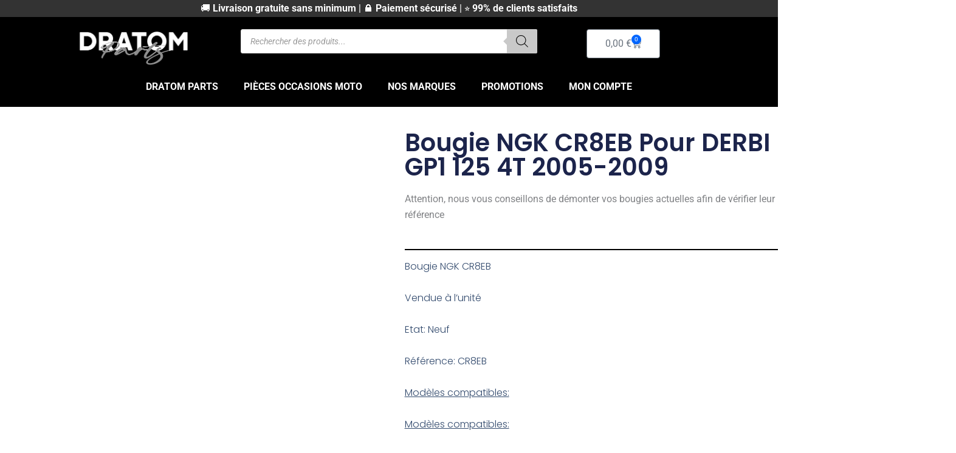

--- FILE ---
content_type: text/html; charset=UTF-8
request_url: https://dratom.fr/product-page/bougie-ngk-cr8eb-pour-derbi-gp1-125-4t-05-09/
body_size: 80479
content:
<!DOCTYPE html>
<html lang="fr-FR" prefix="og: https://ogp.me/ns#">
<head>
<meta charset="UTF-8">
<meta name="viewport" content="width=device-width, initial-scale=1">
	<link rel="profile" href="https://gmpg.org/xfn/11"> 
	
<!-- Optimisation des moteurs de recherche par Rank Math - https://rankmath.com/ -->
<title>Bougie NGK CR8EB Pour DERBI GP1 125 4T 2005-2009 - Dratom Parts</title>
<meta name="description" content="Attention, nous vous conseillons de démonter vos bougies actuelles afin de vérifier leur référence"/>
<meta name="robots" content="follow, index, max-snippet:-1, max-video-preview:-1, max-image-preview:large"/>
<link rel="canonical" href="https://dratom.fr/product-page/bougie-ngk-cr8eb-pour-derbi-gp1-125-4t-05-09/" />
<meta property="og:locale" content="fr_FR" />
<meta property="og:type" content="product" />
<meta property="og:title" content="Bougie NGK CR8EB Pour DERBI GP1 125 4T 2005-2009 - Dratom Parts" />
<meta property="og:description" content="Attention, nous vous conseillons de démonter vos bougies actuelles afin de vérifier leur référence" />
<meta property="og:url" content="https://dratom.fr/product-page/bougie-ngk-cr8eb-pour-derbi-gp1-125-4t-05-09/" />
<meta property="og:site_name" content="Dratom Parts" />
<meta property="og:updated_time" content="2025-07-16T15:50:40+00:00" />
<meta property="og:image" content="https://dratom.fr/wp-content/uploads/2024/03/NGK_Standard.jpeg" />
<meta property="og:image:secure_url" content="https://dratom.fr/wp-content/uploads/2024/03/NGK_Standard.jpeg" />
<meta property="og:image:width" content="800" />
<meta property="og:image:height" content="579" />
<meta property="og:image:alt" content="Bougie NGK DR9EA" />
<meta property="og:image:type" content="image/jpeg" />
<meta property="product:price:amount" content="15.76" />
<meta property="product:price:currency" content="EUR" />
<meta property="product:availability" content="instock" />
<meta name="twitter:card" content="summary_large_image" />
<meta name="twitter:title" content="Bougie NGK CR8EB Pour DERBI GP1 125 4T 2005-2009 - Dratom Parts" />
<meta name="twitter:description" content="Attention, nous vous conseillons de démonter vos bougies actuelles afin de vérifier leur référence" />
<meta name="twitter:image" content="https://dratom.fr/wp-content/uploads/2024/03/NGK_Standard.jpeg" />
<meta name="twitter:label1" content="Prix" />
<meta name="twitter:data1" content="15,76&nbsp;&euro;" />
<meta name="twitter:label2" content="Disponibilité" />
<meta name="twitter:data2" content="En stock" />
<script type="application/ld+json" class="rank-math-schema">{"@context":"https://schema.org","@graph":[{"@type":"Organization","@id":"https://dratom.fr/#organization","name":"Dratom Parts","url":"https://dratom.fr","sameAs":["https://www.facebook.com/dratomparts"],"logo":{"@type":"ImageObject","@id":"https://dratom.fr/#logo","url":"https://dratom.fr/wp-content/uploads/2024/03/Dratom-Parts-Blanc.png","contentUrl":"https://dratom.fr/wp-content/uploads/2024/03/Dratom-Parts-Blanc.png","caption":"Dratom Parts","inLanguage":"fr-FR","width":"2560","height":"847"}},{"@type":"WebSite","@id":"https://dratom.fr/#website","url":"https://dratom.fr","name":"Dratom Parts","publisher":{"@id":"https://dratom.fr/#organization"},"inLanguage":"fr-FR"},{"@type":"ImageObject","@id":"https://dratom.fr/wp-content/uploads/2024/03/NGK_Standard.jpeg","url":"https://dratom.fr/wp-content/uploads/2024/03/NGK_Standard.jpeg","width":"800","height":"579","caption":"Bougie NGK\u00a0DR9EA","inLanguage":"fr-FR"},{"@type":"BreadcrumbList","@id":"https://dratom.fr/product-page/bougie-ngk-cr8eb-pour-derbi-gp1-125-4t-05-09/#breadcrumb","itemListElement":[{"@type":"ListItem","position":"1","item":{"@id":"https://dratom.fr","name":"Accueil"}},{"@type":"ListItem","position":"2","item":{"@id":"https://dratom.fr/product-page/bougie-ngk-cr8eb-pour-derbi-gp1-125-4t-05-09/","name":"Bougie NGK CR8EB Pour DERBI GP1 125 4T 2005-2009"}}]},{"@type":"ItemPage","@id":"https://dratom.fr/product-page/bougie-ngk-cr8eb-pour-derbi-gp1-125-4t-05-09/#webpage","url":"https://dratom.fr/product-page/bougie-ngk-cr8eb-pour-derbi-gp1-125-4t-05-09/","name":"Bougie NGK CR8EB Pour DERBI GP1 125 4T 2005-2009 - Dratom Parts","datePublished":"2024-07-31T07:15:51+00:00","dateModified":"2025-07-16T15:50:40+00:00","isPartOf":{"@id":"https://dratom.fr/#website"},"primaryImageOfPage":{"@id":"https://dratom.fr/wp-content/uploads/2024/03/NGK_Standard.jpeg"},"inLanguage":"fr-FR","breadcrumb":{"@id":"https://dratom.fr/product-page/bougie-ngk-cr8eb-pour-derbi-gp1-125-4t-05-09/#breadcrumb"}},{"@type":"Product","name":"Bougie NGK CR8EB Pour DERBI GP1 125 4T 2005-2009 - Dratom Parts","description":"Attention, nous vous conseillons de d\u00e9monter vos bougies actuelles afin de v\u00e9rifier leur r\u00e9f\u00e9rence","sku":"DP-006423","category":"Consommables","mainEntityOfPage":{"@id":"https://dratom.fr/product-page/bougie-ngk-cr8eb-pour-derbi-gp1-125-4t-05-09/#webpage"},"image":[{"@type":"ImageObject","url":"https://dratom.fr/wp-content/uploads/2024/03/NGK_Standard.jpeg","height":"579","width":"800"}],"offers":{"@type":"Offer","price":"15.76","priceCurrency":"EUR","priceValidUntil":"2027-12-31","availability":"http://schema.org/InStock","itemCondition":"NewCondition","url":"https://dratom.fr/product-page/bougie-ngk-cr8eb-pour-derbi-gp1-125-4t-05-09/","seller":{"@type":"Organization","@id":"https://dratom.fr/","name":"Dratom Parts","url":"https://dratom.fr","logo":"https://dratom.fr/wp-content/uploads/2024/03/Dratom-Parts-Blanc.png"},"priceSpecification":{"price":"15.76","priceCurrency":"EUR","valueAddedTaxIncluded":"true"}},"@id":"https://dratom.fr/product-page/bougie-ngk-cr8eb-pour-derbi-gp1-125-4t-05-09/#richSnippet"}]}</script>
<!-- /Extension Rank Math WordPress SEO -->

<link rel='dns-prefetch' href='//plausible.io' />
<link rel='dns-prefetch' href='//www.googletagmanager.com' />
<link rel="alternate" type="application/rss+xml" title="Dratom Parts &raquo; Flux" href="https://dratom.fr/feed/" />
<link rel="alternate" type="application/rss+xml" title="Dratom Parts &raquo; Flux des commentaires" href="https://dratom.fr/comments/feed/" />
<link rel="alternate" title="oEmbed (JSON)" type="application/json+oembed" href="https://dratom.fr/wp-json/oembed/1.0/embed?url=https%3A%2F%2Fdratom.fr%2Fproduct-page%2Fbougie-ngk-cr8eb-pour-derbi-gp1-125-4t-05-09%2F" />
<link rel="alternate" title="oEmbed (XML)" type="text/xml+oembed" href="https://dratom.fr/wp-json/oembed/1.0/embed?url=https%3A%2F%2Fdratom.fr%2Fproduct-page%2Fbougie-ngk-cr8eb-pour-derbi-gp1-125-4t-05-09%2F&#038;format=xml" />
<style id='wp-img-auto-sizes-contain-inline-css'>
img:is([sizes=auto i],[sizes^="auto," i]){contain-intrinsic-size:3000px 1500px}
/*# sourceURL=wp-img-auto-sizes-contain-inline-css */
</style>

<link rel='stylesheet' id='astra-theme-css-css' href='https://dratom.fr/wp-content/themes/astra/assets/css/minified/main.min.css' media='all' />
<style id='astra-theme-css-inline-css'>
:root{--ast-post-nav-space:0;--ast-container-default-xlg-padding:2.5em;--ast-container-default-lg-padding:2.5em;--ast-container-default-slg-padding:2em;--ast-container-default-md-padding:2.5em;--ast-container-default-sm-padding:2.5em;--ast-container-default-xs-padding:2.4em;--ast-container-default-xxs-padding:1.8em;--ast-code-block-background:#ECEFF3;--ast-comment-inputs-background:#F9FAFB;--ast-normal-container-width:1200px;--ast-narrow-container-width:750px;--ast-blog-title-font-weight:600;--ast-blog-meta-weight:600;--ast-global-color-primary:var(--ast-global-color-5);--ast-global-color-secondary:var(--ast-global-color-4);--ast-global-color-alternate-background:var(--ast-global-color-7);--ast-global-color-subtle-background:var(--ast-global-color-6);--ast-bg-style-guide:var( --ast-global-color-secondary,--ast-global-color-5 );--ast-shadow-style-guide:0px 0px 4px 0 #00000057;--ast-global-dark-bg-style:#fff;--ast-global-dark-lfs:#fbfbfb;--ast-widget-bg-color:#fafafa;--ast-wc-container-head-bg-color:#fbfbfb;--ast-title-layout-bg:#eeeeee;--ast-search-border-color:#e7e7e7;--ast-lifter-hover-bg:#e6e6e6;--ast-gallery-block-color:#000;--srfm-color-input-label:var(--ast-global-color-2);}html{font-size:100%;}a{color:var(--ast-global-color-0);}a:hover,a:focus{color:var(--ast-global-color-1);}body,button,input,select,textarea,.ast-button,.ast-custom-button{font-family:-apple-system,BlinkMacSystemFont,Segoe UI,Roboto,Oxygen-Sans,Ubuntu,Cantarell,Helvetica Neue,sans-serif;font-weight:400;font-size:16px;font-size:1rem;line-height:var(--ast-body-line-height,1.65em);}blockquote{color:var(--ast-global-color-3);}h1,h2,h3,h4,h5,h6,.entry-content :where(h1,h2,h3,h4,h5,h6),.site-title,.site-title a{font-weight:600;}.ast-site-identity .site-title a{color:var(--ast-global-color-2);}.site-title{font-size:26px;font-size:1.625rem;display:block;}.site-header .site-description{font-size:15px;font-size:0.9375rem;display:none;}.entry-title{font-size:20px;font-size:1.25rem;}.ast-blog-single-element.ast-taxonomy-container a{font-size:14px;font-size:0.875rem;}.ast-blog-meta-container{font-size:13px;font-size:0.8125rem;}.archive .ast-article-post .ast-article-inner,.blog .ast-article-post .ast-article-inner,.archive .ast-article-post .ast-article-inner:hover,.blog .ast-article-post .ast-article-inner:hover{border-top-left-radius:6px;border-top-right-radius:6px;border-bottom-right-radius:6px;border-bottom-left-radius:6px;overflow:hidden;}h1,.entry-content :where(h1){font-size:36px;font-size:2.25rem;font-weight:600;line-height:1.4em;}h2,.entry-content :where(h2){font-size:30px;font-size:1.875rem;font-weight:600;line-height:1.3em;}h3,.entry-content :where(h3){font-size:24px;font-size:1.5rem;font-weight:600;line-height:1.3em;}h4,.entry-content :where(h4){font-size:20px;font-size:1.25rem;line-height:1.2em;font-weight:600;}h5,.entry-content :where(h5){font-size:16px;font-size:1rem;line-height:1.2em;font-weight:600;}h6,.entry-content :where(h6){font-size:16px;font-size:1rem;line-height:1.25em;font-weight:600;}::selection{background-color:var(--ast-global-color-0);color:#ffffff;}body,h1,h2,h3,h4,h5,h6,.entry-title a,.entry-content :where(h1,h2,h3,h4,h5,h6){color:var(--ast-global-color-3);}.tagcloud a:hover,.tagcloud a:focus,.tagcloud a.current-item{color:#ffffff;border-color:var(--ast-global-color-0);background-color:var(--ast-global-color-0);}input:focus,input[type="text"]:focus,input[type="email"]:focus,input[type="url"]:focus,input[type="password"]:focus,input[type="reset"]:focus,input[type="search"]:focus,textarea:focus{border-color:var(--ast-global-color-0);}input[type="radio"]:checked,input[type=reset],input[type="checkbox"]:checked,input[type="checkbox"]:hover:checked,input[type="checkbox"]:focus:checked,input[type=range]::-webkit-slider-thumb{border-color:var(--ast-global-color-0);background-color:var(--ast-global-color-0);box-shadow:none;}.site-footer a:hover + .post-count,.site-footer a:focus + .post-count{background:var(--ast-global-color-0);border-color:var(--ast-global-color-0);}.single .nav-links .nav-previous,.single .nav-links .nav-next{color:var(--ast-global-color-0);}.entry-meta,.entry-meta *{line-height:1.45;color:var(--ast-global-color-0);font-weight:600;}.entry-meta a:not(.ast-button):hover,.entry-meta a:not(.ast-button):hover *,.entry-meta a:not(.ast-button):focus,.entry-meta a:not(.ast-button):focus *,.page-links > .page-link,.page-links .page-link:hover,.post-navigation a:hover{color:var(--ast-global-color-1);}#cat option,.secondary .calendar_wrap thead a,.secondary .calendar_wrap thead a:visited{color:var(--ast-global-color-0);}.secondary .calendar_wrap #today,.ast-progress-val span{background:var(--ast-global-color-0);}.secondary a:hover + .post-count,.secondary a:focus + .post-count{background:var(--ast-global-color-0);border-color:var(--ast-global-color-0);}.calendar_wrap #today > a{color:#ffffff;}.page-links .page-link,.single .post-navigation a{color:var(--ast-global-color-3);}.ast-search-menu-icon .search-form button.search-submit{padding:0 4px;}.ast-search-menu-icon form.search-form{padding-right:0;}.ast-search-menu-icon.slide-search input.search-field{width:0;}.ast-header-search .ast-search-menu-icon.ast-dropdown-active .search-form,.ast-header-search .ast-search-menu-icon.ast-dropdown-active .search-field:focus{transition:all 0.2s;}.search-form input.search-field:focus{outline:none;}.ast-search-menu-icon .search-form button.search-submit:focus,.ast-theme-transparent-header .ast-header-search .ast-dropdown-active .ast-icon,.ast-theme-transparent-header .ast-inline-search .search-field:focus .ast-icon{color:var(--ast-global-color-1);}.ast-header-search .slide-search .search-form{border:2px solid var(--ast-global-color-0);}.ast-header-search .slide-search .search-field{background-color:(--ast-global-dark-bg-style);}.ast-archive-title{color:var(--ast-global-color-2);}.widget-title,.widget .wp-block-heading{font-size:22px;font-size:1.375rem;color:var(--ast-global-color-2);}.ast-single-post .entry-content a,.ast-comment-content a:not(.ast-comment-edit-reply-wrap a),.woocommerce-js .woocommerce-product-details__short-description a{text-decoration:underline;}.ast-single-post .elementor-widget-button .elementor-button,.ast-single-post .entry-content .uagb-tab a,.ast-single-post .entry-content .uagb-ifb-cta a,.ast-single-post .entry-content .uabb-module-content a,.ast-single-post .entry-content .uagb-post-grid a,.ast-single-post .entry-content .uagb-timeline a,.ast-single-post .entry-content .uagb-toc__wrap a,.ast-single-post .entry-content .uagb-taxomony-box a,.ast-single-post .entry-content .woocommerce a,.entry-content .wp-block-latest-posts > li > a,.ast-single-post .entry-content .wp-block-file__button,a.ast-post-filter-single,.ast-single-post .ast-comment-content .comment-reply-link,.ast-single-post .ast-comment-content .comment-edit-link,.entry-content [CLASS*="wc-block"] .wc-block-components-button,.entry-content [CLASS*="wc-block"] .wc-block-components-totals-coupon-link,.entry-content [CLASS*="wc-block"] .wc-block-components-product-name{text-decoration:none;}.ast-search-menu-icon.slide-search a:focus-visible:focus-visible,.astra-search-icon:focus-visible,#close:focus-visible,a:focus-visible,.ast-menu-toggle:focus-visible,.site .skip-link:focus-visible,.wp-block-loginout input:focus-visible,.wp-block-search.wp-block-search__button-inside .wp-block-search__inside-wrapper,.ast-header-navigation-arrow:focus-visible,.woocommerce .wc-proceed-to-checkout > .checkout-button:focus-visible,.woocommerce .woocommerce-MyAccount-navigation ul li a:focus-visible,.ast-orders-table__row .ast-orders-table__cell:focus-visible,.woocommerce .woocommerce-order-details .order-again > .button:focus-visible,.woocommerce .woocommerce-message a.button.wc-forward:focus-visible,.woocommerce #minus_qty:focus-visible,.woocommerce #plus_qty:focus-visible,a#ast-apply-coupon:focus-visible,.woocommerce .woocommerce-info a:focus-visible,.woocommerce .astra-shop-summary-wrap a:focus-visible,.woocommerce a.wc-forward:focus-visible,#ast-apply-coupon:focus-visible,.woocommerce-js .woocommerce-mini-cart-item a.remove:focus-visible,#close:focus-visible,.button.search-submit:focus-visible,#search_submit:focus,.normal-search:focus-visible,.ast-header-account-wrap:focus-visible,.woocommerce .ast-on-card-button.ast-quick-view-trigger:focus,.astra-cart-drawer-close:focus,.ast-single-variation:focus,.ast-woocommerce-product-gallery__image:focus,.ast-button:focus,.woocommerce-product-gallery--with-images [data-controls="prev"]:focus-visible,.woocommerce-product-gallery--with-images [data-controls="next"]:focus-visible{outline-style:dotted;outline-color:inherit;outline-width:thin;}input:focus,input[type="text"]:focus,input[type="email"]:focus,input[type="url"]:focus,input[type="password"]:focus,input[type="reset"]:focus,input[type="search"]:focus,input[type="number"]:focus,textarea:focus,.wp-block-search__input:focus,[data-section="section-header-mobile-trigger"] .ast-button-wrap .ast-mobile-menu-trigger-minimal:focus,.ast-mobile-popup-drawer.active .menu-toggle-close:focus,.woocommerce-ordering select.orderby:focus,#ast-scroll-top:focus,#coupon_code:focus,.woocommerce-page #comment:focus,.woocommerce #reviews #respond input#submit:focus,.woocommerce a.add_to_cart_button:focus,.woocommerce .button.single_add_to_cart_button:focus,.woocommerce .woocommerce-cart-form button:focus,.woocommerce .woocommerce-cart-form__cart-item .quantity .qty:focus,.woocommerce .woocommerce-billing-fields .woocommerce-billing-fields__field-wrapper .woocommerce-input-wrapper > .input-text:focus,.woocommerce #order_comments:focus,.woocommerce #place_order:focus,.woocommerce .woocommerce-address-fields .woocommerce-address-fields__field-wrapper .woocommerce-input-wrapper > .input-text:focus,.woocommerce .woocommerce-MyAccount-content form button:focus,.woocommerce .woocommerce-MyAccount-content .woocommerce-EditAccountForm .woocommerce-form-row .woocommerce-Input.input-text:focus,.woocommerce .ast-woocommerce-container .woocommerce-pagination ul.page-numbers li a:focus,body #content .woocommerce form .form-row .select2-container--default .select2-selection--single:focus,#ast-coupon-code:focus,.woocommerce.woocommerce-js .quantity input[type=number]:focus,.woocommerce-js .woocommerce-mini-cart-item .quantity input[type=number]:focus,.woocommerce p#ast-coupon-trigger:focus{border-style:dotted;border-color:inherit;border-width:thin;}input{outline:none;}.woocommerce-js input[type=text]:focus,.woocommerce-js input[type=email]:focus,.woocommerce-js textarea:focus,input[type=number]:focus,.comments-area textarea#comment:focus,.comments-area textarea#comment:active,.comments-area .ast-comment-formwrap input[type="text"]:focus,.comments-area .ast-comment-formwrap input[type="text"]:active{outline-style:unset;outline-color:inherit;outline-width:thin;}.ast-logo-title-inline .site-logo-img{padding-right:1em;}.site-logo-img img{ transition:all 0.2s linear;}body .ast-oembed-container *{position:absolute;top:0;width:100%;height:100%;left:0;}body .wp-block-embed-pocket-casts .ast-oembed-container *{position:unset;}.ast-single-post-featured-section + article {margin-top: 2em;}.site-content .ast-single-post-featured-section img {width: 100%;overflow: hidden;object-fit: cover;}.ast-separate-container .site-content .ast-single-post-featured-section + article {margin-top: -80px;z-index: 9;position: relative;border-radius: 4px;}@media (min-width: 922px) {.ast-no-sidebar .site-content .ast-article-image-container--wide {margin-left: -120px;margin-right: -120px;max-width: unset;width: unset;}.ast-left-sidebar .site-content .ast-article-image-container--wide,.ast-right-sidebar .site-content .ast-article-image-container--wide {margin-left: -10px;margin-right: -10px;}.site-content .ast-article-image-container--full {margin-left: calc( -50vw + 50%);margin-right: calc( -50vw + 50%);max-width: 100vw;width: 100vw;}.ast-left-sidebar .site-content .ast-article-image-container--full,.ast-right-sidebar .site-content .ast-article-image-container--full {margin-left: -10px;margin-right: -10px;max-width: inherit;width: auto;}}.site > .ast-single-related-posts-container {margin-top: 0;}@media (min-width: 922px) {.ast-desktop .ast-container--narrow {max-width: var(--ast-narrow-container-width);margin: 0 auto;}}.ast-page-builder-template .hentry {margin: 0;}.ast-page-builder-template .site-content > .ast-container {max-width: 100%;padding: 0;}.ast-page-builder-template .site .site-content #primary {padding: 0;margin: 0;}.ast-page-builder-template .no-results {text-align: center;margin: 4em auto;}.ast-page-builder-template .ast-pagination {padding: 2em;}.ast-page-builder-template .entry-header.ast-no-title.ast-no-thumbnail {margin-top: 0;}.ast-page-builder-template .entry-header.ast-header-without-markup {margin-top: 0;margin-bottom: 0;}.ast-page-builder-template .entry-header.ast-no-title.ast-no-meta {margin-bottom: 0;}.ast-page-builder-template.single .post-navigation {padding-bottom: 2em;}.ast-page-builder-template.single-post .site-content > .ast-container {max-width: 100%;}.ast-page-builder-template .entry-header {margin-top: 2em;margin-left: auto;margin-right: auto;}.ast-single-post.ast-page-builder-template .site-main > article,.woocommerce.ast-page-builder-template .site-main,.ast-page-builder-template .post-navigation {padding-top: 2em;padding-left: 20px;padding-right: 20px;}.ast-page-builder-template .ast-archive-description {margin: 2em auto 0;padding-left: 20px;padding-right: 20px;}.ast-page-builder-template .ast-row {margin-left: 0;margin-right: 0;}.single.ast-page-builder-template .entry-header + .entry-content,.single.ast-page-builder-template .ast-single-entry-banner + .site-content article .entry-content {margin-bottom: 2em;}@media(min-width: 921px) {.ast-page-builder-template.archive.ast-right-sidebar .ast-row article,.ast-page-builder-template.archive.ast-left-sidebar .ast-row article {padding-left: 0;padding-right: 0;}}input[type="text"],input[type="number"],input[type="email"],input[type="url"],input[type="password"],input[type="search"],input[type=reset],input[type=tel],input[type=date],select,textarea{font-size:16px;font-style:normal;font-weight:400;line-height:24px;width:100%;padding:12px 16px;border-radius:4px;box-shadow:0px 1px 2px 0px rgba(0,0,0,0.05);color:var(--ast-form-input-text,#475569);}input[type="text"],input[type="number"],input[type="email"],input[type="url"],input[type="password"],input[type="search"],input[type=reset],input[type=tel],input[type=date],select{height:40px;}input[type="date"]{border-width:1px;border-style:solid;border-color:var(--ast-border-color);background:var( --ast-global-color-secondary,--ast-global-color-5 );}input[type="text"]:focus,input[type="number"]:focus,input[type="email"]:focus,input[type="url"]:focus,input[type="password"]:focus,input[type="search"]:focus,input[type=reset]:focus,input[type="tel"]:focus,input[type="date"]:focus,select:focus,textarea:focus{border-color:#046BD2;box-shadow:none;outline:none;color:var(--ast-form-input-focus-text,#475569);}label,legend{color:#111827;font-size:14px;font-style:normal;font-weight:500;line-height:20px;}select{padding:6px 10px;}fieldset{padding:30px;border-radius:4px;}button,.ast-button,.button,input[type="button"],input[type="reset"],input[type="submit"]{border-radius:4px;box-shadow:0px 1px 2px 0px rgba(0,0,0,0.05);}:root{--ast-comment-inputs-background:#FFF;}::placeholder{color:var(--ast-form-field-color,#9CA3AF);}::-ms-input-placeholder{color:var(--ast-form-field-color,#9CA3AF);}@media (max-width:921.9px){#ast-desktop-header{display:none;}}@media (min-width:922px){#ast-mobile-header{display:none;}}.wp-block-buttons.aligncenter{justify-content:center;}@media (max-width:921px){.ast-theme-transparent-header #primary,.ast-theme-transparent-header #secondary{padding:0;}}@media (max-width:921px){.ast-plain-container.ast-no-sidebar #primary{padding:0;}}.ast-plain-container.ast-no-sidebar #primary{margin-top:0;margin-bottom:0;}@media (min-width:1200px){.ast-plain-container.ast-no-sidebar #primary{margin-top:60px;margin-bottom:60px;}}.wp-block-button.is-style-outline .wp-block-button__link{border-color:var(--ast-global-color-0);}div.wp-block-button.is-style-outline > .wp-block-button__link:not(.has-text-color),div.wp-block-button.wp-block-button__link.is-style-outline:not(.has-text-color){color:var(--ast-global-color-0);}.wp-block-button.is-style-outline .wp-block-button__link:hover,.wp-block-buttons .wp-block-button.is-style-outline .wp-block-button__link:focus,.wp-block-buttons .wp-block-button.is-style-outline > .wp-block-button__link:not(.has-text-color):hover,.wp-block-buttons .wp-block-button.wp-block-button__link.is-style-outline:not(.has-text-color):hover{color:#ffffff;background-color:var(--ast-global-color-1);border-color:var(--ast-global-color-1);}.post-page-numbers.current .page-link,.ast-pagination .page-numbers.current{color:#ffffff;border-color:var(--ast-global-color-0);background-color:var(--ast-global-color-0);}.wp-block-buttons .wp-block-button.is-style-outline .wp-block-button__link.wp-element-button,.ast-outline-button,.wp-block-uagb-buttons-child .uagb-buttons-repeater.ast-outline-button{border-color:var(--ast-global-color-0);font-family:inherit;font-weight:500;font-size:16px;font-size:1rem;line-height:1em;padding-top:13px;padding-right:30px;padding-bottom:13px;padding-left:30px;}.wp-block-buttons .wp-block-button.is-style-outline > .wp-block-button__link:not(.has-text-color),.wp-block-buttons .wp-block-button.wp-block-button__link.is-style-outline:not(.has-text-color),.ast-outline-button{color:var(--ast-global-color-0);}.wp-block-button.is-style-outline .wp-block-button__link:hover,.wp-block-buttons .wp-block-button.is-style-outline .wp-block-button__link:focus,.wp-block-buttons .wp-block-button.is-style-outline > .wp-block-button__link:not(.has-text-color):hover,.wp-block-buttons .wp-block-button.wp-block-button__link.is-style-outline:not(.has-text-color):hover,.ast-outline-button:hover,.ast-outline-button:focus,.wp-block-uagb-buttons-child .uagb-buttons-repeater.ast-outline-button:hover,.wp-block-uagb-buttons-child .uagb-buttons-repeater.ast-outline-button:focus{color:#ffffff;background-color:var(--ast-global-color-1);border-color:var(--ast-global-color-1);}.ast-single-post .entry-content a.ast-outline-button,.ast-single-post .entry-content .is-style-outline>.wp-block-button__link{text-decoration:none;}.wp-block-button .wp-block-button__link.wp-element-button.is-style-outline:not(.has-background),.wp-block-button.is-style-outline>.wp-block-button__link.wp-element-button:not(.has-background),.ast-outline-button{background-color:transparent;}.uagb-buttons-repeater.ast-outline-button{border-radius:9999px;}@media (max-width:921px){.wp-block-buttons .wp-block-button.is-style-outline .wp-block-button__link.wp-element-button,.ast-outline-button,.wp-block-uagb-buttons-child .uagb-buttons-repeater.ast-outline-button{padding-top:12px;padding-right:28px;padding-bottom:12px;padding-left:28px;}}@media (max-width:544px){.wp-block-buttons .wp-block-button.is-style-outline .wp-block-button__link.wp-element-button,.ast-outline-button,.wp-block-uagb-buttons-child .uagb-buttons-repeater.ast-outline-button{padding-top:10px;padding-right:24px;padding-bottom:10px;padding-left:24px;}}.entry-content[data-ast-blocks-layout] > figure{margin-bottom:1em;}h1.widget-title{font-weight:600;}h2.widget-title{font-weight:600;}h3.widget-title{font-weight:600;}.elementor-widget-container .elementor-loop-container .e-loop-item[data-elementor-type="loop-item"]{width:100%;} .content-area .elementor-widget-theme-post-content h1,.content-area .elementor-widget-theme-post-content h2,.content-area .elementor-widget-theme-post-content h3,.content-area .elementor-widget-theme-post-content h4,.content-area .elementor-widget-theme-post-content h5,.content-area .elementor-widget-theme-post-content h6{margin-top:1.5em;margin-bottom:calc(0.3em + 10px);}#page{display:flex;flex-direction:column;min-height:100vh;}.ast-404-layout-1 h1.page-title{color:var(--ast-global-color-2);}.single .post-navigation a{line-height:1em;height:inherit;}.error-404 .page-sub-title{font-size:1.5rem;font-weight:inherit;}.search .site-content .content-area .search-form{margin-bottom:0;}#page .site-content{flex-grow:1;}.widget{margin-bottom:1.25em;}#secondary li{line-height:1.5em;}#secondary .wp-block-group h2{margin-bottom:0.7em;}#secondary h2{font-size:1.7rem;}.ast-separate-container .ast-article-post,.ast-separate-container .ast-article-single,.ast-separate-container .comment-respond{padding:2.5em;}.ast-separate-container .ast-article-single .ast-article-single{padding:0;}.ast-article-single .wp-block-post-template-is-layout-grid{padding-left:0;}.ast-separate-container .comments-title,.ast-narrow-container .comments-title{padding:1.5em 2em;}.ast-page-builder-template .comment-form-textarea,.ast-comment-formwrap .ast-grid-common-col{padding:0;}.ast-comment-formwrap{padding:0;display:inline-flex;column-gap:20px;width:100%;margin-left:0;margin-right:0;}.comments-area textarea#comment:focus,.comments-area textarea#comment:active,.comments-area .ast-comment-formwrap input[type="text"]:focus,.comments-area .ast-comment-formwrap input[type="text"]:active {box-shadow:none;outline:none;}.archive.ast-page-builder-template .entry-header{margin-top:2em;}.ast-page-builder-template .ast-comment-formwrap{width:100%;}.entry-title{margin-bottom:0.6em;}.ast-archive-description p{font-size:inherit;font-weight:inherit;line-height:inherit;}.ast-article-single figure,.ast-article-single img:not(figure img){box-shadow:0 0 30px 0 rgba(0,0,0,.15);-webkit-box-shadow:0 0 30px 0 rgba(0,0,0,.15);-moz-box-shadow:0 0 30px 0 rgba(0,0,0,.15);}.ast-separate-container .ast-comment-list li.depth-1,.hentry{margin-bottom:1.5em;}.site-content section.ast-archive-description{margin-bottom:2em;}@media (min-width:921px){.ast-left-sidebar.ast-page-builder-template #secondary,.archive.ast-right-sidebar.ast-page-builder-template .site-main{padding-left:20px;padding-right:20px;}}@media (max-width:544px){.ast-comment-formwrap.ast-row{column-gap:10px;display:inline-block;}#ast-commentform .ast-grid-common-col{position:relative;width:100%;}}@media (min-width:1201px){.ast-separate-container .ast-article-post,.ast-separate-container .ast-article-single,.ast-separate-container .ast-author-box,.ast-separate-container .ast-404-layout-1,.ast-separate-container .no-results{padding:2.5em;}} .content-area .elementor-widget-theme-post-content h1,.content-area .elementor-widget-theme-post-content h2,.content-area .elementor-widget-theme-post-content h3,.content-area .elementor-widget-theme-post-content h4,.content-area .elementor-widget-theme-post-content h5,.content-area .elementor-widget-theme-post-content h6{margin-top:1.5em;margin-bottom:calc(0.3em + 10px);}.elementor-loop-container .e-loop-item,.elementor-loop-container .ast-separate-container .ast-article-post,.elementor-loop-container .ast-separate-container .ast-article-single,.elementor-loop-container .ast-separate-container .comment-respond{padding:0px;}@media (max-width:921px){.ast-left-sidebar #content > .ast-container{display:flex;flex-direction:column-reverse;width:100%;}}@media (min-width:922px){.ast-separate-container.ast-right-sidebar #primary,.ast-separate-container.ast-left-sidebar #primary{border:0;}.search-no-results.ast-separate-container #primary{margin-bottom:4em;}}.elementor-widget-button .elementor-button{border-style:solid;text-decoration:none;border-top-width:0;border-right-width:0;border-left-width:0;border-bottom-width:0;}body .elementor-button.elementor-size-sm,body .elementor-button.elementor-size-xs,body .elementor-button.elementor-size-md,body .elementor-button.elementor-size-lg,body .elementor-button.elementor-size-xl,body .elementor-button{padding-top:15px;padding-right:30px;padding-bottom:15px;padding-left:30px;}@media (max-width:921px){.elementor-widget-button .elementor-button.elementor-size-sm,.elementor-widget-button .elementor-button.elementor-size-xs,.elementor-widget-button .elementor-button.elementor-size-md,.elementor-widget-button .elementor-button.elementor-size-lg,.elementor-widget-button .elementor-button.elementor-size-xl,.elementor-widget-button .elementor-button{padding-top:14px;padding-right:28px;padding-bottom:14px;padding-left:28px;}}@media (max-width:544px){.elementor-widget-button .elementor-button.elementor-size-sm,.elementor-widget-button .elementor-button.elementor-size-xs,.elementor-widget-button .elementor-button.elementor-size-md,.elementor-widget-button .elementor-button.elementor-size-lg,.elementor-widget-button .elementor-button.elementor-size-xl,.elementor-widget-button .elementor-button{padding-top:12px;padding-right:24px;padding-bottom:12px;padding-left:24px;}}.elementor-widget-button .elementor-button{border-color:var(--ast-global-color-0);background-color:var(--ast-global-color-0);}.elementor-widget-button .elementor-button:hover,.elementor-widget-button .elementor-button:focus{color:#ffffff;background-color:var(--ast-global-color-1);border-color:var(--ast-global-color-1);}.wp-block-button .wp-block-button__link ,.elementor-widget-button .elementor-button,.elementor-widget-button .elementor-button:visited{color:#ffffff;}.elementor-widget-button .elementor-button{font-weight:500;font-size:16px;font-size:1rem;line-height:1em;}body .elementor-button.elementor-size-sm,body .elementor-button.elementor-size-xs,body .elementor-button.elementor-size-md,body .elementor-button.elementor-size-lg,body .elementor-button.elementor-size-xl,body .elementor-button{font-size:16px;font-size:1rem;}.wp-block-button .wp-block-button__link:hover,.wp-block-button .wp-block-button__link:focus{color:#ffffff;background-color:var(--ast-global-color-1);border-color:var(--ast-global-color-1);}.elementor-widget-heading h1.elementor-heading-title{line-height:1.4em;}.elementor-widget-heading h2.elementor-heading-title{line-height:1.3em;}.elementor-widget-heading h3.elementor-heading-title{line-height:1.3em;}.elementor-widget-heading h4.elementor-heading-title{line-height:1.2em;}.elementor-widget-heading h5.elementor-heading-title{line-height:1.2em;}.elementor-widget-heading h6.elementor-heading-title{line-height:1.25em;}.wp-block-button .wp-block-button__link,.wp-block-search .wp-block-search__button,body .wp-block-file .wp-block-file__button{border-color:var(--ast-global-color-0);background-color:var(--ast-global-color-0);color:#ffffff;font-family:inherit;font-weight:500;line-height:1em;font-size:16px;font-size:1rem;padding-top:15px;padding-right:30px;padding-bottom:15px;padding-left:30px;}.ast-single-post .entry-content .wp-block-button .wp-block-button__link,.ast-single-post .entry-content .wp-block-search .wp-block-search__button,body .entry-content .wp-block-file .wp-block-file__button{text-decoration:none;}@media (max-width:921px){.wp-block-button .wp-block-button__link,.wp-block-search .wp-block-search__button,body .wp-block-file .wp-block-file__button{padding-top:14px;padding-right:28px;padding-bottom:14px;padding-left:28px;}}@media (max-width:544px){.wp-block-button .wp-block-button__link,.wp-block-search .wp-block-search__button,body .wp-block-file .wp-block-file__button{padding-top:12px;padding-right:24px;padding-bottom:12px;padding-left:24px;}}.menu-toggle,button,.ast-button,.ast-custom-button,.button,input#submit,input[type="button"],input[type="submit"],input[type="reset"],#comments .submit,.search .search-submit,form[CLASS*="wp-block-search__"].wp-block-search .wp-block-search__inside-wrapper .wp-block-search__button,body .wp-block-file .wp-block-file__button,.search .search-submit,.woocommerce-js a.button,.woocommerce button.button,.woocommerce .woocommerce-message a.button,.woocommerce #respond input#submit.alt,.woocommerce input.button.alt,.woocommerce input.button,.woocommerce input.button:disabled,.woocommerce input.button:disabled[disabled],.woocommerce input.button:disabled:hover,.woocommerce input.button:disabled[disabled]:hover,.woocommerce #respond input#submit,.woocommerce button.button.alt.disabled,.wc-block-grid__products .wc-block-grid__product .wp-block-button__link,.wc-block-grid__product-onsale,[CLASS*="wc-block"] button,.woocommerce-js .astra-cart-drawer .astra-cart-drawer-content .woocommerce-mini-cart__buttons .button:not(.checkout):not(.ast-continue-shopping),.woocommerce-js .astra-cart-drawer .astra-cart-drawer-content .woocommerce-mini-cart__buttons a.checkout,.woocommerce button.button.alt.disabled.wc-variation-selection-needed,[CLASS*="wc-block"] .wc-block-components-button{border-style:solid;border-top-width:0;border-right-width:0;border-left-width:0;border-bottom-width:0;color:#ffffff;border-color:var(--ast-global-color-0);background-color:var(--ast-global-color-0);padding-top:15px;padding-right:30px;padding-bottom:15px;padding-left:30px;font-family:inherit;font-weight:500;font-size:16px;font-size:1rem;line-height:1em;}button:focus,.menu-toggle:hover,button:hover,.ast-button:hover,.ast-custom-button:hover .button:hover,.ast-custom-button:hover ,input[type=reset]:hover,input[type=reset]:focus,input#submit:hover,input#submit:focus,input[type="button"]:hover,input[type="button"]:focus,input[type="submit"]:hover,input[type="submit"]:focus,form[CLASS*="wp-block-search__"].wp-block-search .wp-block-search__inside-wrapper .wp-block-search__button:hover,form[CLASS*="wp-block-search__"].wp-block-search .wp-block-search__inside-wrapper .wp-block-search__button:focus,body .wp-block-file .wp-block-file__button:hover,body .wp-block-file .wp-block-file__button:focus,.woocommerce-js a.button:hover,.woocommerce button.button:hover,.woocommerce .woocommerce-message a.button:hover,.woocommerce #respond input#submit:hover,.woocommerce #respond input#submit.alt:hover,.woocommerce input.button.alt:hover,.woocommerce input.button:hover,.woocommerce button.button.alt.disabled:hover,.wc-block-grid__products .wc-block-grid__product .wp-block-button__link:hover,[CLASS*="wc-block"] button:hover,.woocommerce-js .astra-cart-drawer .astra-cart-drawer-content .woocommerce-mini-cart__buttons .button:not(.checkout):not(.ast-continue-shopping):hover,.woocommerce-js .astra-cart-drawer .astra-cart-drawer-content .woocommerce-mini-cart__buttons a.checkout:hover,.woocommerce button.button.alt.disabled.wc-variation-selection-needed:hover,[CLASS*="wc-block"] .wc-block-components-button:hover,[CLASS*="wc-block"] .wc-block-components-button:focus{color:#ffffff;background-color:var(--ast-global-color-1);border-color:var(--ast-global-color-1);}form[CLASS*="wp-block-search__"].wp-block-search .wp-block-search__inside-wrapper .wp-block-search__button.has-icon{padding-top:calc(15px - 3px);padding-right:calc(30px - 3px);padding-bottom:calc(15px - 3px);padding-left:calc(30px - 3px);}@media (max-width:921px){.menu-toggle,button,.ast-button,.ast-custom-button,.button,input#submit,input[type="button"],input[type="submit"],input[type="reset"],#comments .submit,.search .search-submit,form[CLASS*="wp-block-search__"].wp-block-search .wp-block-search__inside-wrapper .wp-block-search__button,body .wp-block-file .wp-block-file__button,.search .search-submit,.woocommerce-js a.button,.woocommerce button.button,.woocommerce .woocommerce-message a.button,.woocommerce #respond input#submit.alt,.woocommerce input.button.alt,.woocommerce input.button,.woocommerce input.button:disabled,.woocommerce input.button:disabled[disabled],.woocommerce input.button:disabled:hover,.woocommerce input.button:disabled[disabled]:hover,.woocommerce #respond input#submit,.woocommerce button.button.alt.disabled,.wc-block-grid__products .wc-block-grid__product .wp-block-button__link,.wc-block-grid__product-onsale,[CLASS*="wc-block"] button,.woocommerce-js .astra-cart-drawer .astra-cart-drawer-content .woocommerce-mini-cart__buttons .button:not(.checkout):not(.ast-continue-shopping),.woocommerce-js .astra-cart-drawer .astra-cart-drawer-content .woocommerce-mini-cart__buttons a.checkout,.woocommerce button.button.alt.disabled.wc-variation-selection-needed,[CLASS*="wc-block"] .wc-block-components-button{padding-top:14px;padding-right:28px;padding-bottom:14px;padding-left:28px;}}@media (max-width:544px){.menu-toggle,button,.ast-button,.ast-custom-button,.button,input#submit,input[type="button"],input[type="submit"],input[type="reset"],#comments .submit,.search .search-submit,form[CLASS*="wp-block-search__"].wp-block-search .wp-block-search__inside-wrapper .wp-block-search__button,body .wp-block-file .wp-block-file__button,.search .search-submit,.woocommerce-js a.button,.woocommerce button.button,.woocommerce .woocommerce-message a.button,.woocommerce #respond input#submit.alt,.woocommerce input.button.alt,.woocommerce input.button,.woocommerce input.button:disabled,.woocommerce input.button:disabled[disabled],.woocommerce input.button:disabled:hover,.woocommerce input.button:disabled[disabled]:hover,.woocommerce #respond input#submit,.woocommerce button.button.alt.disabled,.wc-block-grid__products .wc-block-grid__product .wp-block-button__link,.wc-block-grid__product-onsale,[CLASS*="wc-block"] button,.woocommerce-js .astra-cart-drawer .astra-cart-drawer-content .woocommerce-mini-cart__buttons .button:not(.checkout):not(.ast-continue-shopping),.woocommerce-js .astra-cart-drawer .astra-cart-drawer-content .woocommerce-mini-cart__buttons a.checkout,.woocommerce button.button.alt.disabled.wc-variation-selection-needed,[CLASS*="wc-block"] .wc-block-components-button{padding-top:12px;padding-right:24px;padding-bottom:12px;padding-left:24px;}}@media (max-width:921px){.ast-mobile-header-stack .main-header-bar .ast-search-menu-icon{display:inline-block;}.ast-header-break-point.ast-header-custom-item-outside .ast-mobile-header-stack .main-header-bar .ast-search-icon{margin:0;}.ast-comment-avatar-wrap img{max-width:2.5em;}.ast-comment-meta{padding:0 1.8888em 1.3333em;}}@media (min-width:544px){.ast-container{max-width:100%;}}@media (max-width:544px){.ast-separate-container .ast-article-post,.ast-separate-container .ast-article-single,.ast-separate-container .comments-title,.ast-separate-container .ast-archive-description{padding:1.5em 1em;}.ast-separate-container #content .ast-container{padding-left:0.54em;padding-right:0.54em;}.ast-separate-container .ast-comment-list .bypostauthor{padding:.5em;}.ast-search-menu-icon.ast-dropdown-active .search-field{width:170px;}} #ast-mobile-header .ast-site-header-cart-li a{pointer-events:none;}.ast-separate-container{background-color:var(--ast-global-color-4);background-image:none;}@media (max-width:921px){.site-title{display:block;}.site-header .site-description{display:none;}h1,.entry-content :where(h1){font-size:30px;}h2,.entry-content :where(h2){font-size:25px;}h3,.entry-content :where(h3){font-size:20px;}}@media (max-width:544px){.site-title{display:block;}.site-header .site-description{display:none;}h1,.entry-content :where(h1){font-size:30px;}h2,.entry-content :where(h2){font-size:25px;}h3,.entry-content :where(h3){font-size:20px;}}@media (max-width:921px){html{font-size:91.2%;}}@media (max-width:544px){html{font-size:91.2%;}}@media (min-width:922px){.ast-container{max-width:1240px;}}@media (min-width:922px){.site-content .ast-container{display:flex;}}@media (max-width:921px){.site-content .ast-container{flex-direction:column;}}@media (min-width:922px){.main-header-menu .sub-menu .menu-item.ast-left-align-sub-menu:hover > .sub-menu,.main-header-menu .sub-menu .menu-item.ast-left-align-sub-menu.focus > .sub-menu{margin-left:-0px;}}.entry-content li > p{margin-bottom:0;}.site .comments-area{padding-bottom:2em;margin-top:2em;}.wp-block-file {display: flex;align-items: center;flex-wrap: wrap;justify-content: space-between;}.wp-block-pullquote {border: none;}.wp-block-pullquote blockquote::before {content: "\201D";font-family: "Helvetica",sans-serif;display: flex;transform: rotate( 180deg );font-size: 6rem;font-style: normal;line-height: 1;font-weight: bold;align-items: center;justify-content: center;}.has-text-align-right > blockquote::before {justify-content: flex-start;}.has-text-align-left > blockquote::before {justify-content: flex-end;}figure.wp-block-pullquote.is-style-solid-color blockquote {max-width: 100%;text-align: inherit;}:root {--wp--custom--ast-default-block-top-padding: 3em;--wp--custom--ast-default-block-right-padding: 3em;--wp--custom--ast-default-block-bottom-padding: 3em;--wp--custom--ast-default-block-left-padding: 3em;--wp--custom--ast-container-width: 1200px;--wp--custom--ast-content-width-size: 1200px;--wp--custom--ast-wide-width-size: calc(1200px + var(--wp--custom--ast-default-block-left-padding) + var(--wp--custom--ast-default-block-right-padding));}.ast-narrow-container {--wp--custom--ast-content-width-size: 750px;--wp--custom--ast-wide-width-size: 750px;}@media(max-width: 921px) {:root {--wp--custom--ast-default-block-top-padding: 3em;--wp--custom--ast-default-block-right-padding: 2em;--wp--custom--ast-default-block-bottom-padding: 3em;--wp--custom--ast-default-block-left-padding: 2em;}}@media(max-width: 544px) {:root {--wp--custom--ast-default-block-top-padding: 3em;--wp--custom--ast-default-block-right-padding: 1.5em;--wp--custom--ast-default-block-bottom-padding: 3em;--wp--custom--ast-default-block-left-padding: 1.5em;}}.entry-content > .wp-block-group,.entry-content > .wp-block-cover,.entry-content > .wp-block-columns {padding-top: var(--wp--custom--ast-default-block-top-padding);padding-right: var(--wp--custom--ast-default-block-right-padding);padding-bottom: var(--wp--custom--ast-default-block-bottom-padding);padding-left: var(--wp--custom--ast-default-block-left-padding);}.ast-plain-container.ast-no-sidebar .entry-content > .alignfull,.ast-page-builder-template .ast-no-sidebar .entry-content > .alignfull {margin-left: calc( -50vw + 50%);margin-right: calc( -50vw + 50%);max-width: 100vw;width: 100vw;}.ast-plain-container.ast-no-sidebar .entry-content .alignfull .alignfull,.ast-page-builder-template.ast-no-sidebar .entry-content .alignfull .alignfull,.ast-plain-container.ast-no-sidebar .entry-content .alignfull .alignwide,.ast-page-builder-template.ast-no-sidebar .entry-content .alignfull .alignwide,.ast-plain-container.ast-no-sidebar .entry-content .alignwide .alignfull,.ast-page-builder-template.ast-no-sidebar .entry-content .alignwide .alignfull,.ast-plain-container.ast-no-sidebar .entry-content .alignwide .alignwide,.ast-page-builder-template.ast-no-sidebar .entry-content .alignwide .alignwide,.ast-plain-container.ast-no-sidebar .entry-content .wp-block-column .alignfull,.ast-page-builder-template.ast-no-sidebar .entry-content .wp-block-column .alignfull,.ast-plain-container.ast-no-sidebar .entry-content .wp-block-column .alignwide,.ast-page-builder-template.ast-no-sidebar .entry-content .wp-block-column .alignwide {margin-left: auto;margin-right: auto;width: 100%;}[data-ast-blocks-layout] .wp-block-separator:not(.is-style-dots) {height: 0;}[data-ast-blocks-layout] .wp-block-separator {margin: 20px auto;}[data-ast-blocks-layout] .wp-block-separator:not(.is-style-wide):not(.is-style-dots) {max-width: 100px;}[data-ast-blocks-layout] .wp-block-separator.has-background {padding: 0;}.entry-content[data-ast-blocks-layout] > * {max-width: var(--wp--custom--ast-content-width-size);margin-left: auto;margin-right: auto;}.entry-content[data-ast-blocks-layout] > .alignwide {max-width: var(--wp--custom--ast-wide-width-size);}.entry-content[data-ast-blocks-layout] .alignfull {max-width: none;}.entry-content .wp-block-columns {margin-bottom: 0;}blockquote {margin: 1.5em;border-color: rgba(0,0,0,0.05);}.wp-block-quote:not(.has-text-align-right):not(.has-text-align-center) {border-left: 5px solid rgba(0,0,0,0.05);}.has-text-align-right > blockquote,blockquote.has-text-align-right {border-right: 5px solid rgba(0,0,0,0.05);}.has-text-align-left > blockquote,blockquote.has-text-align-left {border-left: 5px solid rgba(0,0,0,0.05);}.wp-block-site-tagline,.wp-block-latest-posts .read-more {margin-top: 15px;}.wp-block-loginout p label {display: block;}.wp-block-loginout p:not(.login-remember):not(.login-submit) input {width: 100%;}.wp-block-loginout input:focus {border-color: transparent;}.wp-block-loginout input:focus {outline: thin dotted;}.entry-content .wp-block-media-text .wp-block-media-text__content {padding: 0 0 0 8%;}.entry-content .wp-block-media-text.has-media-on-the-right .wp-block-media-text__content {padding: 0 8% 0 0;}.entry-content .wp-block-media-text.has-background .wp-block-media-text__content {padding: 8%;}.entry-content .wp-block-cover:not([class*="background-color"]):not(.has-text-color.has-link-color) .wp-block-cover__inner-container,.entry-content .wp-block-cover:not([class*="background-color"]) .wp-block-cover-image-text,.entry-content .wp-block-cover:not([class*="background-color"]) .wp-block-cover-text,.entry-content .wp-block-cover-image:not([class*="background-color"]) .wp-block-cover__inner-container,.entry-content .wp-block-cover-image:not([class*="background-color"]) .wp-block-cover-image-text,.entry-content .wp-block-cover-image:not([class*="background-color"]) .wp-block-cover-text {color: var(--ast-global-color-primary,var(--ast-global-color-5));}.wp-block-loginout .login-remember input {width: 1.1rem;height: 1.1rem;margin: 0 5px 4px 0;vertical-align: middle;}.wp-block-latest-posts > li > *:first-child,.wp-block-latest-posts:not(.is-grid) > li:first-child {margin-top: 0;}.entry-content > .wp-block-buttons,.entry-content > .wp-block-uagb-buttons {margin-bottom: 1.5em;}.wp-block-search__inside-wrapper .wp-block-search__input {padding: 0 10px;color: var(--ast-global-color-3);background: var(--ast-global-color-primary,var(--ast-global-color-5));border-color: var(--ast-border-color);}.wp-block-latest-posts .read-more {margin-bottom: 1.5em;}.wp-block-search__no-button .wp-block-search__inside-wrapper .wp-block-search__input {padding-top: 5px;padding-bottom: 5px;}.wp-block-latest-posts .wp-block-latest-posts__post-date,.wp-block-latest-posts .wp-block-latest-posts__post-author {font-size: 1rem;}.wp-block-latest-posts > li > *,.wp-block-latest-posts:not(.is-grid) > li {margin-top: 12px;margin-bottom: 12px;}.ast-page-builder-template .entry-content[data-ast-blocks-layout] > .alignwide:where(:not(.uagb-is-root-container):not(.spectra-is-root-container)) > * {max-width: var(--wp--custom--ast-wide-width-size);}.ast-page-builder-template .entry-content[data-ast-blocks-layout] > .inherit-container-width > *,.ast-page-builder-template .entry-content[data-ast-blocks-layout] > *:not(.wp-block-group):where(:not(.uagb-is-root-container):not(.spectra-is-root-container)) > *,.entry-content[data-ast-blocks-layout] > .wp-block-cover .wp-block-cover__inner-container {max-width: var(--wp--custom--ast-content-width-size) ;margin-left: auto;margin-right: auto;}.ast-page-builder-template .entry-content[data-ast-blocks-layout] > *,.ast-page-builder-template .entry-content[data-ast-blocks-layout] > .alignfull:where(:not(.wp-block-group):not(.uagb-is-root-container):not(.spectra-is-root-container)) > * {max-width: none;}.entry-content[data-ast-blocks-layout] .wp-block-cover:not(.alignleft):not(.alignright) {width: auto;}@media(max-width: 1200px) {.ast-separate-container .entry-content > .alignfull,.ast-separate-container .entry-content[data-ast-blocks-layout] > .alignwide,.ast-plain-container .entry-content[data-ast-blocks-layout] > .alignwide,.ast-plain-container .entry-content .alignfull {margin-left: calc(-1 * min(var(--ast-container-default-xlg-padding),20px)) ;margin-right: calc(-1 * min(var(--ast-container-default-xlg-padding),20px));}}@media(min-width: 1201px) {.ast-separate-container .entry-content > .alignfull {margin-left: calc(-1 * var(--ast-container-default-xlg-padding) );margin-right: calc(-1 * var(--ast-container-default-xlg-padding) );}.ast-separate-container .entry-content[data-ast-blocks-layout] > .alignwide,.ast-plain-container .entry-content[data-ast-blocks-layout] > .alignwide {margin-left: calc(-1 * var(--wp--custom--ast-default-block-left-padding) );margin-right: calc(-1 * var(--wp--custom--ast-default-block-right-padding) );}}@media(min-width: 921px) {.ast-separate-container .entry-content .wp-block-group.alignwide:not(.inherit-container-width) > :where(:not(.alignleft):not(.alignright)),.ast-plain-container .entry-content .wp-block-group.alignwide:not(.inherit-container-width) > :where(:not(.alignleft):not(.alignright)) {max-width: calc( var(--wp--custom--ast-content-width-size) + 80px );}.ast-plain-container.ast-right-sidebar .entry-content[data-ast-blocks-layout] .alignfull,.ast-plain-container.ast-left-sidebar .entry-content[data-ast-blocks-layout] .alignfull {margin-left: -60px;margin-right: -60px;}}@media(min-width: 544px) {.entry-content > .alignleft {margin-right: 20px;}.entry-content > .alignright {margin-left: 20px;}}@media (max-width:544px){.wp-block-columns .wp-block-column:not(:last-child){margin-bottom:20px;}.wp-block-latest-posts{margin:0;}}@media( max-width: 600px ) {.entry-content .wp-block-media-text .wp-block-media-text__content,.entry-content .wp-block-media-text.has-media-on-the-right .wp-block-media-text__content {padding: 8% 0 0;}.entry-content .wp-block-media-text.has-background .wp-block-media-text__content {padding: 8%;}}.ast-page-builder-template .entry-header {padding-left: 0;}.ast-narrow-container .site-content .wp-block-uagb-image--align-full .wp-block-uagb-image__figure {max-width: 100%;margin-left: auto;margin-right: auto;}.entry-content ul,.entry-content ol {padding: revert;margin: revert;padding-left: 20px;}:root .has-ast-global-color-0-color{color:var(--ast-global-color-0);}:root .has-ast-global-color-0-background-color{background-color:var(--ast-global-color-0);}:root .wp-block-button .has-ast-global-color-0-color{color:var(--ast-global-color-0);}:root .wp-block-button .has-ast-global-color-0-background-color{background-color:var(--ast-global-color-0);}:root .has-ast-global-color-1-color{color:var(--ast-global-color-1);}:root .has-ast-global-color-1-background-color{background-color:var(--ast-global-color-1);}:root .wp-block-button .has-ast-global-color-1-color{color:var(--ast-global-color-1);}:root .wp-block-button .has-ast-global-color-1-background-color{background-color:var(--ast-global-color-1);}:root .has-ast-global-color-2-color{color:var(--ast-global-color-2);}:root .has-ast-global-color-2-background-color{background-color:var(--ast-global-color-2);}:root .wp-block-button .has-ast-global-color-2-color{color:var(--ast-global-color-2);}:root .wp-block-button .has-ast-global-color-2-background-color{background-color:var(--ast-global-color-2);}:root .has-ast-global-color-3-color{color:var(--ast-global-color-3);}:root .has-ast-global-color-3-background-color{background-color:var(--ast-global-color-3);}:root .wp-block-button .has-ast-global-color-3-color{color:var(--ast-global-color-3);}:root .wp-block-button .has-ast-global-color-3-background-color{background-color:var(--ast-global-color-3);}:root .has-ast-global-color-4-color{color:var(--ast-global-color-4);}:root .has-ast-global-color-4-background-color{background-color:var(--ast-global-color-4);}:root .wp-block-button .has-ast-global-color-4-color{color:var(--ast-global-color-4);}:root .wp-block-button .has-ast-global-color-4-background-color{background-color:var(--ast-global-color-4);}:root .has-ast-global-color-5-color{color:var(--ast-global-color-5);}:root .has-ast-global-color-5-background-color{background-color:var(--ast-global-color-5);}:root .wp-block-button .has-ast-global-color-5-color{color:var(--ast-global-color-5);}:root .wp-block-button .has-ast-global-color-5-background-color{background-color:var(--ast-global-color-5);}:root .has-ast-global-color-6-color{color:var(--ast-global-color-6);}:root .has-ast-global-color-6-background-color{background-color:var(--ast-global-color-6);}:root .wp-block-button .has-ast-global-color-6-color{color:var(--ast-global-color-6);}:root .wp-block-button .has-ast-global-color-6-background-color{background-color:var(--ast-global-color-6);}:root .has-ast-global-color-7-color{color:var(--ast-global-color-7);}:root .has-ast-global-color-7-background-color{background-color:var(--ast-global-color-7);}:root .wp-block-button .has-ast-global-color-7-color{color:var(--ast-global-color-7);}:root .wp-block-button .has-ast-global-color-7-background-color{background-color:var(--ast-global-color-7);}:root .has-ast-global-color-8-color{color:var(--ast-global-color-8);}:root .has-ast-global-color-8-background-color{background-color:var(--ast-global-color-8);}:root .wp-block-button .has-ast-global-color-8-color{color:var(--ast-global-color-8);}:root .wp-block-button .has-ast-global-color-8-background-color{background-color:var(--ast-global-color-8);}:root{--ast-global-color-0:#046bd2;--ast-global-color-1:#045cb4;--ast-global-color-2:#1e293b;--ast-global-color-3:#334155;--ast-global-color-4:#F0F5FA;--ast-global-color-5:#FFFFFF;--ast-global-color-6:#D1D5DB;--ast-global-color-7:#111111;--ast-global-color-8:#111111;}:root {--ast-border-color : var(--ast-global-color-6);}.ast-breadcrumbs .trail-browse,.ast-breadcrumbs .trail-items,.ast-breadcrumbs .trail-items li{display:inline-block;margin:0;padding:0;border:none;background:inherit;text-indent:0;text-decoration:none;}.ast-breadcrumbs .trail-browse{font-size:inherit;font-style:inherit;font-weight:inherit;color:inherit;}.ast-breadcrumbs .trail-items{list-style:none;}.trail-items li::after{padding:0 0.3em;content:"\00bb";}.trail-items li:last-of-type::after{display:none;}h1,h2,h3,h4,h5,h6,.entry-content :where(h1,h2,h3,h4,h5,h6){color:var(--ast-global-color-2);}.entry-title a{color:var(--ast-global-color-2);}@media (max-width:921px){.ast-builder-grid-row-container.ast-builder-grid-row-tablet-3-firstrow .ast-builder-grid-row > *:first-child,.ast-builder-grid-row-container.ast-builder-grid-row-tablet-3-lastrow .ast-builder-grid-row > *:last-child{grid-column:1 / -1;}}@media (max-width:544px){.ast-builder-grid-row-container.ast-builder-grid-row-mobile-3-firstrow .ast-builder-grid-row > *:first-child,.ast-builder-grid-row-container.ast-builder-grid-row-mobile-3-lastrow .ast-builder-grid-row > *:last-child{grid-column:1 / -1;}}.ast-builder-layout-element[data-section="title_tagline"]{display:flex;}@media (max-width:921px){.ast-header-break-point .ast-builder-layout-element[data-section="title_tagline"]{display:flex;}}@media (max-width:544px){.ast-header-break-point .ast-builder-layout-element[data-section="title_tagline"]{display:flex;}}.ast-builder-menu-1{font-family:inherit;font-weight:inherit;}.ast-builder-menu-1 .menu-item > .menu-link{color:var(--ast-global-color-3);}.ast-builder-menu-1 .menu-item > .ast-menu-toggle{color:var(--ast-global-color-3);}.ast-builder-menu-1 .menu-item:hover > .menu-link,.ast-builder-menu-1 .inline-on-mobile .menu-item:hover > .ast-menu-toggle{color:var(--ast-global-color-1);}.ast-builder-menu-1 .menu-item:hover > .ast-menu-toggle{color:var(--ast-global-color-1);}.ast-builder-menu-1 .menu-item.current-menu-item > .menu-link,.ast-builder-menu-1 .inline-on-mobile .menu-item.current-menu-item > .ast-menu-toggle,.ast-builder-menu-1 .current-menu-ancestor > .menu-link{color:var(--ast-global-color-1);}.ast-builder-menu-1 .menu-item.current-menu-item > .ast-menu-toggle{color:var(--ast-global-color-1);}.ast-builder-menu-1 .sub-menu,.ast-builder-menu-1 .inline-on-mobile .sub-menu{border-top-width:2px;border-bottom-width:0px;border-right-width:0px;border-left-width:0px;border-color:var(--ast-global-color-0);border-style:solid;}.ast-builder-menu-1 .sub-menu .sub-menu{top:-2px;}.ast-builder-menu-1 .main-header-menu > .menu-item > .sub-menu,.ast-builder-menu-1 .main-header-menu > .menu-item > .astra-full-megamenu-wrapper{margin-top:0px;}.ast-desktop .ast-builder-menu-1 .main-header-menu > .menu-item > .sub-menu:before,.ast-desktop .ast-builder-menu-1 .main-header-menu > .menu-item > .astra-full-megamenu-wrapper:before{height:calc( 0px + 2px + 5px );}.ast-desktop .ast-builder-menu-1 .menu-item .sub-menu .menu-link{border-style:none;}@media (max-width:921px){.ast-header-break-point .ast-builder-menu-1 .menu-item.menu-item-has-children > .ast-menu-toggle{top:0;}.ast-builder-menu-1 .inline-on-mobile .menu-item.menu-item-has-children > .ast-menu-toggle{right:-15px;}.ast-builder-menu-1 .menu-item-has-children > .menu-link:after{content:unset;}.ast-builder-menu-1 .main-header-menu > .menu-item > .sub-menu,.ast-builder-menu-1 .main-header-menu > .menu-item > .astra-full-megamenu-wrapper{margin-top:0;}}@media (max-width:544px){.ast-header-break-point .ast-builder-menu-1 .menu-item.menu-item-has-children > .ast-menu-toggle{top:0;}.ast-builder-menu-1 .main-header-menu > .menu-item > .sub-menu,.ast-builder-menu-1 .main-header-menu > .menu-item > .astra-full-megamenu-wrapper{margin-top:0;}}.ast-builder-menu-1{display:flex;}@media (max-width:921px){.ast-header-break-point .ast-builder-menu-1{display:flex;}}@media (max-width:544px){.ast-header-break-point .ast-builder-menu-1{display:flex;}}.site-below-footer-wrap{padding-top:20px;padding-bottom:20px;}.site-below-footer-wrap[data-section="section-below-footer-builder"]{background-color:var(--ast-global-color-5);min-height:60px;border-style:solid;border-width:0px;border-top-width:1px;border-top-color:var( --ast-global-color-subtle-background,--ast-global-color-7 );}.site-below-footer-wrap[data-section="section-below-footer-builder"] .ast-builder-grid-row{max-width:1200px;min-height:60px;margin-left:auto;margin-right:auto;}.site-below-footer-wrap[data-section="section-below-footer-builder"] .ast-builder-grid-row,.site-below-footer-wrap[data-section="section-below-footer-builder"] .site-footer-section{align-items:center;}.site-below-footer-wrap[data-section="section-below-footer-builder"].ast-footer-row-inline .site-footer-section{display:flex;margin-bottom:0;}.ast-builder-grid-row-full .ast-builder-grid-row{grid-template-columns:1fr;}@media (max-width:921px){.site-below-footer-wrap[data-section="section-below-footer-builder"].ast-footer-row-tablet-inline .site-footer-section{display:flex;margin-bottom:0;}.site-below-footer-wrap[data-section="section-below-footer-builder"].ast-footer-row-tablet-stack .site-footer-section{display:block;margin-bottom:10px;}.ast-builder-grid-row-container.ast-builder-grid-row-tablet-full .ast-builder-grid-row{grid-template-columns:1fr;}}@media (max-width:544px){.site-below-footer-wrap[data-section="section-below-footer-builder"].ast-footer-row-mobile-inline .site-footer-section{display:flex;margin-bottom:0;}.site-below-footer-wrap[data-section="section-below-footer-builder"].ast-footer-row-mobile-stack .site-footer-section{display:block;margin-bottom:10px;}.ast-builder-grid-row-container.ast-builder-grid-row-mobile-full .ast-builder-grid-row{grid-template-columns:1fr;}}.site-below-footer-wrap[data-section="section-below-footer-builder"]{display:grid;}@media (max-width:921px){.ast-header-break-point .site-below-footer-wrap[data-section="section-below-footer-builder"]{display:grid;}}@media (max-width:544px){.ast-header-break-point .site-below-footer-wrap[data-section="section-below-footer-builder"]{display:grid;}}.ast-footer-copyright{text-align:center;}.ast-footer-copyright.site-footer-focus-item {color:var(--ast-global-color-3);}@media (max-width:921px){.ast-footer-copyright{text-align:center;}}@media (max-width:544px){.ast-footer-copyright{text-align:center;}}.ast-footer-copyright.site-footer-focus-item {font-size:16px;font-size:1rem;}.ast-footer-copyright.ast-builder-layout-element{display:flex;}@media (max-width:921px){.ast-header-break-point .ast-footer-copyright.ast-builder-layout-element{display:flex;}}@media (max-width:544px){.ast-header-break-point .ast-footer-copyright.ast-builder-layout-element{display:flex;}}.footer-widget-area.widget-area.site-footer-focus-item{width:auto;}.ast-footer-row-inline .footer-widget-area.widget-area.site-footer-focus-item{width:100%;}.elementor-posts-container [CLASS*="ast-width-"]{width:100%;}.elementor-template-full-width .ast-container{display:block;}.elementor-screen-only,.screen-reader-text,.screen-reader-text span,.ui-helper-hidden-accessible{top:0 !important;}@media (max-width:544px){.elementor-element .elementor-wc-products .woocommerce[class*="columns-"] ul.products li.product{width:auto;margin:0;}.elementor-element .woocommerce .woocommerce-result-count{float:none;}}.ast-header-break-point .main-header-bar{border-bottom-width:1px;}@media (min-width:922px){.main-header-bar{border-bottom-width:1px;}}.main-header-menu .menu-item, #astra-footer-menu .menu-item, .main-header-bar .ast-masthead-custom-menu-items{-js-display:flex;display:flex;-webkit-box-pack:center;-webkit-justify-content:center;-moz-box-pack:center;-ms-flex-pack:center;justify-content:center;-webkit-box-orient:vertical;-webkit-box-direction:normal;-webkit-flex-direction:column;-moz-box-orient:vertical;-moz-box-direction:normal;-ms-flex-direction:column;flex-direction:column;}.main-header-menu > .menu-item > .menu-link, #astra-footer-menu > .menu-item > .menu-link{height:100%;-webkit-box-align:center;-webkit-align-items:center;-moz-box-align:center;-ms-flex-align:center;align-items:center;-js-display:flex;display:flex;}.ast-header-break-point .main-navigation ul .menu-item .menu-link .icon-arrow:first-of-type svg{top:.2em;margin-top:0px;margin-left:0px;width:.65em;transform:translate(0, -2px) rotateZ(270deg);}.ast-mobile-popup-content .ast-submenu-expanded > .ast-menu-toggle{transform:rotateX(180deg);overflow-y:auto;}@media (min-width:922px){.ast-builder-menu .main-navigation > ul > li:last-child a{margin-right:0;}}.ast-separate-container .ast-article-inner{background-color:var(--ast-global-color-5);background-image:none;}@media (max-width:921px){.ast-separate-container .ast-article-inner{background-color:var(--ast-global-color-5);background-image:none;}}@media (max-width:544px){.ast-separate-container .ast-article-inner{background-color:var(--ast-global-color-5);background-image:none;}}.ast-separate-container .ast-article-single:not(.ast-related-post), .woocommerce.ast-separate-container .ast-woocommerce-container, .ast-separate-container .error-404, .ast-separate-container .no-results, .single.ast-separate-container .site-main .ast-author-meta, .ast-separate-container .related-posts-title-wrapper, .ast-separate-container .comments-count-wrapper, .ast-box-layout.ast-plain-container .site-content, .ast-padded-layout.ast-plain-container .site-content, .ast-separate-container .ast-archive-description, .ast-separate-container .comments-area{background-color:var(--ast-global-color-5);background-image:none;}@media (max-width:921px){.ast-separate-container .ast-article-single:not(.ast-related-post), .woocommerce.ast-separate-container .ast-woocommerce-container, .ast-separate-container .error-404, .ast-separate-container .no-results, .single.ast-separate-container .site-main .ast-author-meta, .ast-separate-container .related-posts-title-wrapper, .ast-separate-container .comments-count-wrapper, .ast-box-layout.ast-plain-container .site-content, .ast-padded-layout.ast-plain-container .site-content, .ast-separate-container .ast-archive-description{background-color:var(--ast-global-color-5);background-image:none;}}@media (max-width:544px){.ast-separate-container .ast-article-single:not(.ast-related-post), .woocommerce.ast-separate-container .ast-woocommerce-container, .ast-separate-container .error-404, .ast-separate-container .no-results, .single.ast-separate-container .site-main .ast-author-meta, .ast-separate-container .related-posts-title-wrapper, .ast-separate-container .comments-count-wrapper, .ast-box-layout.ast-plain-container .site-content, .ast-padded-layout.ast-plain-container .site-content, .ast-separate-container .ast-archive-description{background-color:var(--ast-global-color-5);background-image:none;}}.ast-separate-container.ast-two-container #secondary .widget{background-color:var(--ast-global-color-5);background-image:none;}@media (max-width:921px){.ast-separate-container.ast-two-container #secondary .widget{background-color:var(--ast-global-color-5);background-image:none;}}@media (max-width:544px){.ast-separate-container.ast-two-container #secondary .widget{background-color:var(--ast-global-color-5);background-image:none;}}.ast-plain-container, .ast-page-builder-template{background-color:var(--ast-global-color-5);background-image:none;}@media (max-width:921px){.ast-plain-container, .ast-page-builder-template{background-color:var(--ast-global-color-5);background-image:none;}}@media (max-width:544px){.ast-plain-container, .ast-page-builder-template{background-color:var(--ast-global-color-5);background-image:none;}}.ast-mobile-header-content > *,.ast-desktop-header-content > * {padding: 10px 0;height: auto;}.ast-mobile-header-content > *:first-child,.ast-desktop-header-content > *:first-child {padding-top: 10px;}.ast-mobile-header-content > .ast-builder-menu,.ast-desktop-header-content > .ast-builder-menu {padding-top: 0;}.ast-mobile-header-content > *:last-child,.ast-desktop-header-content > *:last-child {padding-bottom: 0;}.ast-mobile-header-content .ast-search-menu-icon.ast-inline-search label,.ast-desktop-header-content .ast-search-menu-icon.ast-inline-search label {width: 100%;}.ast-desktop-header-content .main-header-bar-navigation .ast-submenu-expanded > .ast-menu-toggle::before {transform: rotateX(180deg);}#ast-desktop-header .ast-desktop-header-content,.ast-mobile-header-content .ast-search-icon,.ast-desktop-header-content .ast-search-icon,.ast-mobile-header-wrap .ast-mobile-header-content,.ast-main-header-nav-open.ast-popup-nav-open .ast-mobile-header-wrap .ast-mobile-header-content,.ast-main-header-nav-open.ast-popup-nav-open .ast-desktop-header-content {display: none;}.ast-main-header-nav-open.ast-header-break-point #ast-desktop-header .ast-desktop-header-content,.ast-main-header-nav-open.ast-header-break-point .ast-mobile-header-wrap .ast-mobile-header-content {display: block;}.ast-desktop .ast-desktop-header-content .astra-menu-animation-slide-up > .menu-item > .sub-menu,.ast-desktop .ast-desktop-header-content .astra-menu-animation-slide-up > .menu-item .menu-item > .sub-menu,.ast-desktop .ast-desktop-header-content .astra-menu-animation-slide-down > .menu-item > .sub-menu,.ast-desktop .ast-desktop-header-content .astra-menu-animation-slide-down > .menu-item .menu-item > .sub-menu,.ast-desktop .ast-desktop-header-content .astra-menu-animation-fade > .menu-item > .sub-menu,.ast-desktop .ast-desktop-header-content .astra-menu-animation-fade > .menu-item .menu-item > .sub-menu {opacity: 1;visibility: visible;}.ast-hfb-header.ast-default-menu-enable.ast-header-break-point .ast-mobile-header-wrap .ast-mobile-header-content .main-header-bar-navigation {width: unset;margin: unset;}.ast-mobile-header-content.content-align-flex-end .main-header-bar-navigation .menu-item-has-children > .ast-menu-toggle,.ast-desktop-header-content.content-align-flex-end .main-header-bar-navigation .menu-item-has-children > .ast-menu-toggle {left: calc( 20px - 0.907em);right: auto;}.ast-mobile-header-content .ast-search-menu-icon,.ast-mobile-header-content .ast-search-menu-icon.slide-search,.ast-desktop-header-content .ast-search-menu-icon,.ast-desktop-header-content .ast-search-menu-icon.slide-search {width: 100%;position: relative;display: block;right: auto;transform: none;}.ast-mobile-header-content .ast-search-menu-icon.slide-search .search-form,.ast-mobile-header-content .ast-search-menu-icon .search-form,.ast-desktop-header-content .ast-search-menu-icon.slide-search .search-form,.ast-desktop-header-content .ast-search-menu-icon .search-form {right: 0;visibility: visible;opacity: 1;position: relative;top: auto;transform: none;padding: 0;display: block;overflow: hidden;}.ast-mobile-header-content .ast-search-menu-icon.ast-inline-search .search-field,.ast-mobile-header-content .ast-search-menu-icon .search-field,.ast-desktop-header-content .ast-search-menu-icon.ast-inline-search .search-field,.ast-desktop-header-content .ast-search-menu-icon .search-field {width: 100%;padding-right: 5.5em;}.ast-mobile-header-content .ast-search-menu-icon .search-submit,.ast-desktop-header-content .ast-search-menu-icon .search-submit {display: block;position: absolute;height: 100%;top: 0;right: 0;padding: 0 1em;border-radius: 0;}.ast-hfb-header.ast-default-menu-enable.ast-header-break-point .ast-mobile-header-wrap .ast-mobile-header-content .main-header-bar-navigation ul .sub-menu .menu-link {padding-left: 30px;}.ast-hfb-header.ast-default-menu-enable.ast-header-break-point .ast-mobile-header-wrap .ast-mobile-header-content .main-header-bar-navigation .sub-menu .menu-item .menu-item .menu-link {padding-left: 40px;}.ast-mobile-popup-drawer.active .ast-mobile-popup-inner{background-color:#ffffff;;}.ast-mobile-header-wrap .ast-mobile-header-content, .ast-desktop-header-content{background-color:#ffffff;;}.ast-mobile-popup-content > *, .ast-mobile-header-content > *, .ast-desktop-popup-content > *, .ast-desktop-header-content > *{padding-top:0px;padding-bottom:0px;}.content-align-flex-start .ast-builder-layout-element{justify-content:flex-start;}.content-align-flex-start .main-header-menu{text-align:left;}.ast-mobile-popup-drawer.active .menu-toggle-close{color:#3a3a3a;}.ast-mobile-header-wrap .ast-primary-header-bar,.ast-primary-header-bar .site-primary-header-wrap{min-height:80px;}.ast-desktop .ast-primary-header-bar .main-header-menu > .menu-item{line-height:80px;}.ast-header-break-point #masthead .ast-mobile-header-wrap .ast-primary-header-bar,.ast-header-break-point #masthead .ast-mobile-header-wrap .ast-below-header-bar,.ast-header-break-point #masthead .ast-mobile-header-wrap .ast-above-header-bar{padding-left:20px;padding-right:20px;}.ast-header-break-point .ast-primary-header-bar{border-bottom-width:1px;border-bottom-color:var( --ast-global-color-subtle-background,--ast-global-color-7 );border-bottom-style:solid;}@media (min-width:922px){.ast-primary-header-bar{border-bottom-width:1px;border-bottom-color:var( --ast-global-color-subtle-background,--ast-global-color-7 );border-bottom-style:solid;}}.ast-primary-header-bar{background-color:var( --ast-global-color-primary,--ast-global-color-4 );}.ast-primary-header-bar{display:block;}@media (max-width:921px){.ast-header-break-point .ast-primary-header-bar{display:grid;}}@media (max-width:544px){.ast-header-break-point .ast-primary-header-bar{display:grid;}}[data-section="section-header-mobile-trigger"] .ast-button-wrap .ast-mobile-menu-trigger-minimal{color:var(--ast-global-color-0);border:none;background:transparent;}[data-section="section-header-mobile-trigger"] .ast-button-wrap .mobile-menu-toggle-icon .ast-mobile-svg{width:20px;height:20px;fill:var(--ast-global-color-0);}[data-section="section-header-mobile-trigger"] .ast-button-wrap .mobile-menu-wrap .mobile-menu{color:var(--ast-global-color-0);}.ast-builder-menu-mobile .main-navigation .main-header-menu .menu-item > .menu-link{color:var(--ast-global-color-3);}.ast-builder-menu-mobile .main-navigation .main-header-menu .menu-item > .ast-menu-toggle{color:var(--ast-global-color-3);}.ast-builder-menu-mobile .main-navigation .main-header-menu .menu-item:hover > .menu-link, .ast-builder-menu-mobile .main-navigation .inline-on-mobile .menu-item:hover > .ast-menu-toggle{color:var(--ast-global-color-1);}.ast-builder-menu-mobile .menu-item:hover > .menu-link, .ast-builder-menu-mobile .main-navigation .inline-on-mobile .menu-item:hover > .ast-menu-toggle{color:var(--ast-global-color-1);}.ast-builder-menu-mobile .main-navigation .menu-item:hover > .ast-menu-toggle{color:var(--ast-global-color-1);}.ast-builder-menu-mobile .main-navigation .menu-item.current-menu-item > .menu-link, .ast-builder-menu-mobile .main-navigation .inline-on-mobile .menu-item.current-menu-item > .ast-menu-toggle, .ast-builder-menu-mobile .main-navigation .menu-item.current-menu-ancestor > .menu-link, .ast-builder-menu-mobile .main-navigation .menu-item.current-menu-ancestor > .ast-menu-toggle{color:var(--ast-global-color-1);}.ast-builder-menu-mobile .main-navigation .menu-item.current-menu-item > .ast-menu-toggle{color:var(--ast-global-color-1);}.ast-builder-menu-mobile .main-navigation .menu-item.menu-item-has-children > .ast-menu-toggle{top:0;}.ast-builder-menu-mobile .main-navigation .menu-item-has-children > .menu-link:after{content:unset;}.ast-hfb-header .ast-builder-menu-mobile .main-header-menu, .ast-hfb-header .ast-builder-menu-mobile .main-navigation .menu-item .menu-link, .ast-hfb-header .ast-builder-menu-mobile .main-navigation .menu-item .sub-menu .menu-link{border-style:none;}.ast-builder-menu-mobile .main-navigation .menu-item.menu-item-has-children > .ast-menu-toggle{top:0;}@media (max-width:921px){.ast-builder-menu-mobile .main-navigation .main-header-menu .menu-item > .menu-link{color:var(--ast-global-color-3);}.ast-builder-menu-mobile .main-navigation .main-header-menu .menu-item > .ast-menu-toggle{color:var(--ast-global-color-3);}.ast-builder-menu-mobile .main-navigation .main-header-menu .menu-item:hover > .menu-link, .ast-builder-menu-mobile .main-navigation .inline-on-mobile .menu-item:hover > .ast-menu-toggle{color:var(--ast-global-color-1);background:var(--ast-global-color-4);}.ast-builder-menu-mobile .main-navigation .menu-item:hover > .ast-menu-toggle{color:var(--ast-global-color-1);}.ast-builder-menu-mobile .main-navigation .menu-item.current-menu-item > .menu-link, .ast-builder-menu-mobile .main-navigation .inline-on-mobile .menu-item.current-menu-item > .ast-menu-toggle, .ast-builder-menu-mobile .main-navigation .menu-item.current-menu-ancestor > .menu-link, .ast-builder-menu-mobile .main-navigation .menu-item.current-menu-ancestor > .ast-menu-toggle{color:var(--ast-global-color-1);background:var(--ast-global-color-4);}.ast-builder-menu-mobile .main-navigation .menu-item.current-menu-item > .ast-menu-toggle{color:var(--ast-global-color-1);}.ast-builder-menu-mobile .main-navigation .menu-item.menu-item-has-children > .ast-menu-toggle{top:0;}.ast-builder-menu-mobile .main-navigation .menu-item-has-children > .menu-link:after{content:unset;}.ast-builder-menu-mobile .main-navigation .main-header-menu , .ast-builder-menu-mobile .main-navigation .main-header-menu .menu-link, .ast-builder-menu-mobile .main-navigation .main-header-menu .sub-menu{background-color:var(--ast-global-color-5);}}@media (max-width:544px){.ast-builder-menu-mobile .main-navigation .menu-item.menu-item-has-children > .ast-menu-toggle{top:0;}}.ast-builder-menu-mobile .main-navigation{display:block;}@media (max-width:921px){.ast-header-break-point .ast-builder-menu-mobile .main-navigation{display:block;}}@media (max-width:544px){.ast-header-break-point .ast-builder-menu-mobile .main-navigation{display:block;}}:root{--e-global-color-astglobalcolor0:#046bd2;--e-global-color-astglobalcolor1:#045cb4;--e-global-color-astglobalcolor2:#1e293b;--e-global-color-astglobalcolor3:#334155;--e-global-color-astglobalcolor4:#F0F5FA;--e-global-color-astglobalcolor5:#FFFFFF;--e-global-color-astglobalcolor6:#D1D5DB;--e-global-color-astglobalcolor7:#111111;--e-global-color-astglobalcolor8:#111111;}:root {--ast-single-post-border: #e1e8ed;}.entry-content > * {margin-bottom: 1.5em;}.entry-content :where(h1,h2,h3,h4,h5,h6) {margin-top: 1.5em;margin-bottom: calc(0.3em + 10px);}code,kbd,samp {background: var(--ast-code-block-background);padding: 3px 6px;}.ast-row.comment-textarea fieldset.comment-form-comment {border: none;padding: unset;margin-bottom: 1.5em;}.entry-content .wp-block-image,.entry-content .wp-block-embed {margin-top: 2em;margin-bottom: 3em;}:root {--ast-single-post-nav-padding: 3em 0 0;}.single .post-navigation a p {margin-top: 0.5em;margin-bottom: 0;text-transform: initial;line-height: 1.65em;font-weight: normal;}.single .post-navigation a .ast-post-nav {font-weight: 600;display: block;text-transform: uppercase;font-size: 0.85em;letter-spacing: 0.05em;}.single .post-navigation a svg {top: .125em;width: 1em;height: 1em;position: relative;fill: currentColor;}.page-links .page-link:hover,.single .post-navigation a:hover {color: var(--ast-global-color-1);}@media( min-width: 320px ) {.single .post-navigation .nav-previous a {text-align: left;padding-right: 20px;}.single .post-navigation .nav-next a {text-align: right;padding-left: 20px;}.comment-navigation .nav-previous:after,.post-navigation .nav-previous:after {position: absolute;content: "";top: 25%;right: 0;width: 1px;height: 50%;background: var(--ast-single-post-border,var(--ast-border-color));}}@media( max-width: 544px ) {.single .post-navigation .nav-links {-js-display: inline-flex;display: inline-flex;width: 100%;}.single .post-navigation a p {display: none;}.single .post-navigation .nav-previous {margin-bottom: 0;}}@media( min-width: 421px ) {.single .post-navigation a {max-width: 80%;width: 100%;}.post-navigation a {font-weight: 500;font-size: 16px;}}
/*# sourceURL=astra-theme-css-inline-css */
</style>
<style id='wp-emoji-styles-inline-css'>

	img.wp-smiley, img.emoji {
		display: inline !important;
		border: none !important;
		box-shadow: none !important;
		height: 1em !important;
		width: 1em !important;
		margin: 0 0.07em !important;
		vertical-align: -0.1em !important;
		background: none !important;
		padding: 0 !important;
	}
/*# sourceURL=wp-emoji-styles-inline-css */
</style>
<link rel='stylesheet' id='wp-block-library-css' href='https://dratom.fr/wp-includes/css/dist/block-library/style.min.css' media='all' />
<style id='global-styles-inline-css'>
:root{--wp--preset--aspect-ratio--square: 1;--wp--preset--aspect-ratio--4-3: 4/3;--wp--preset--aspect-ratio--3-4: 3/4;--wp--preset--aspect-ratio--3-2: 3/2;--wp--preset--aspect-ratio--2-3: 2/3;--wp--preset--aspect-ratio--16-9: 16/9;--wp--preset--aspect-ratio--9-16: 9/16;--wp--preset--color--black: #000000;--wp--preset--color--cyan-bluish-gray: #abb8c3;--wp--preset--color--white: #ffffff;--wp--preset--color--pale-pink: #f78da7;--wp--preset--color--vivid-red: #cf2e2e;--wp--preset--color--luminous-vivid-orange: #ff6900;--wp--preset--color--luminous-vivid-amber: #fcb900;--wp--preset--color--light-green-cyan: #7bdcb5;--wp--preset--color--vivid-green-cyan: #00d084;--wp--preset--color--pale-cyan-blue: #8ed1fc;--wp--preset--color--vivid-cyan-blue: #0693e3;--wp--preset--color--vivid-purple: #9b51e0;--wp--preset--color--ast-global-color-0: var(--ast-global-color-0);--wp--preset--color--ast-global-color-1: var(--ast-global-color-1);--wp--preset--color--ast-global-color-2: var(--ast-global-color-2);--wp--preset--color--ast-global-color-3: var(--ast-global-color-3);--wp--preset--color--ast-global-color-4: var(--ast-global-color-4);--wp--preset--color--ast-global-color-5: var(--ast-global-color-5);--wp--preset--color--ast-global-color-6: var(--ast-global-color-6);--wp--preset--color--ast-global-color-7: var(--ast-global-color-7);--wp--preset--color--ast-global-color-8: var(--ast-global-color-8);--wp--preset--gradient--vivid-cyan-blue-to-vivid-purple: linear-gradient(135deg,rgb(6,147,227) 0%,rgb(155,81,224) 100%);--wp--preset--gradient--light-green-cyan-to-vivid-green-cyan: linear-gradient(135deg,rgb(122,220,180) 0%,rgb(0,208,130) 100%);--wp--preset--gradient--luminous-vivid-amber-to-luminous-vivid-orange: linear-gradient(135deg,rgb(252,185,0) 0%,rgb(255,105,0) 100%);--wp--preset--gradient--luminous-vivid-orange-to-vivid-red: linear-gradient(135deg,rgb(255,105,0) 0%,rgb(207,46,46) 100%);--wp--preset--gradient--very-light-gray-to-cyan-bluish-gray: linear-gradient(135deg,rgb(238,238,238) 0%,rgb(169,184,195) 100%);--wp--preset--gradient--cool-to-warm-spectrum: linear-gradient(135deg,rgb(74,234,220) 0%,rgb(151,120,209) 20%,rgb(207,42,186) 40%,rgb(238,44,130) 60%,rgb(251,105,98) 80%,rgb(254,248,76) 100%);--wp--preset--gradient--blush-light-purple: linear-gradient(135deg,rgb(255,206,236) 0%,rgb(152,150,240) 100%);--wp--preset--gradient--blush-bordeaux: linear-gradient(135deg,rgb(254,205,165) 0%,rgb(254,45,45) 50%,rgb(107,0,62) 100%);--wp--preset--gradient--luminous-dusk: linear-gradient(135deg,rgb(255,203,112) 0%,rgb(199,81,192) 50%,rgb(65,88,208) 100%);--wp--preset--gradient--pale-ocean: linear-gradient(135deg,rgb(255,245,203) 0%,rgb(182,227,212) 50%,rgb(51,167,181) 100%);--wp--preset--gradient--electric-grass: linear-gradient(135deg,rgb(202,248,128) 0%,rgb(113,206,126) 100%);--wp--preset--gradient--midnight: linear-gradient(135deg,rgb(2,3,129) 0%,rgb(40,116,252) 100%);--wp--preset--font-size--small: 13px;--wp--preset--font-size--medium: 20px;--wp--preset--font-size--large: 36px;--wp--preset--font-size--x-large: 42px;--wp--preset--spacing--20: 0.44rem;--wp--preset--spacing--30: 0.67rem;--wp--preset--spacing--40: 1rem;--wp--preset--spacing--50: 1.5rem;--wp--preset--spacing--60: 2.25rem;--wp--preset--spacing--70: 3.38rem;--wp--preset--spacing--80: 5.06rem;--wp--preset--shadow--natural: 6px 6px 9px rgba(0, 0, 0, 0.2);--wp--preset--shadow--deep: 12px 12px 50px rgba(0, 0, 0, 0.4);--wp--preset--shadow--sharp: 6px 6px 0px rgba(0, 0, 0, 0.2);--wp--preset--shadow--outlined: 6px 6px 0px -3px rgb(255, 255, 255), 6px 6px rgb(0, 0, 0);--wp--preset--shadow--crisp: 6px 6px 0px rgb(0, 0, 0);}:root { --wp--style--global--content-size: var(--wp--custom--ast-content-width-size);--wp--style--global--wide-size: var(--wp--custom--ast-wide-width-size); }:where(body) { margin: 0; }.wp-site-blocks > .alignleft { float: left; margin-right: 2em; }.wp-site-blocks > .alignright { float: right; margin-left: 2em; }.wp-site-blocks > .aligncenter { justify-content: center; margin-left: auto; margin-right: auto; }:where(.wp-site-blocks) > * { margin-block-start: 24px; margin-block-end: 0; }:where(.wp-site-blocks) > :first-child { margin-block-start: 0; }:where(.wp-site-blocks) > :last-child { margin-block-end: 0; }:root { --wp--style--block-gap: 24px; }:root :where(.is-layout-flow) > :first-child{margin-block-start: 0;}:root :where(.is-layout-flow) > :last-child{margin-block-end: 0;}:root :where(.is-layout-flow) > *{margin-block-start: 24px;margin-block-end: 0;}:root :where(.is-layout-constrained) > :first-child{margin-block-start: 0;}:root :where(.is-layout-constrained) > :last-child{margin-block-end: 0;}:root :where(.is-layout-constrained) > *{margin-block-start: 24px;margin-block-end: 0;}:root :where(.is-layout-flex){gap: 24px;}:root :where(.is-layout-grid){gap: 24px;}.is-layout-flow > .alignleft{float: left;margin-inline-start: 0;margin-inline-end: 2em;}.is-layout-flow > .alignright{float: right;margin-inline-start: 2em;margin-inline-end: 0;}.is-layout-flow > .aligncenter{margin-left: auto !important;margin-right: auto !important;}.is-layout-constrained > .alignleft{float: left;margin-inline-start: 0;margin-inline-end: 2em;}.is-layout-constrained > .alignright{float: right;margin-inline-start: 2em;margin-inline-end: 0;}.is-layout-constrained > .aligncenter{margin-left: auto !important;margin-right: auto !important;}.is-layout-constrained > :where(:not(.alignleft):not(.alignright):not(.alignfull)){max-width: var(--wp--style--global--content-size);margin-left: auto !important;margin-right: auto !important;}.is-layout-constrained > .alignwide{max-width: var(--wp--style--global--wide-size);}body .is-layout-flex{display: flex;}.is-layout-flex{flex-wrap: wrap;align-items: center;}.is-layout-flex > :is(*, div){margin: 0;}body .is-layout-grid{display: grid;}.is-layout-grid > :is(*, div){margin: 0;}body{padding-top: 0px;padding-right: 0px;padding-bottom: 0px;padding-left: 0px;}a:where(:not(.wp-element-button)){text-decoration: none;}:root :where(.wp-element-button, .wp-block-button__link){background-color: #32373c;border-width: 0;color: #fff;font-family: inherit;font-size: inherit;font-style: inherit;font-weight: inherit;letter-spacing: inherit;line-height: inherit;padding-top: calc(0.667em + 2px);padding-right: calc(1.333em + 2px);padding-bottom: calc(0.667em + 2px);padding-left: calc(1.333em + 2px);text-decoration: none;text-transform: inherit;}.has-black-color{color: var(--wp--preset--color--black) !important;}.has-cyan-bluish-gray-color{color: var(--wp--preset--color--cyan-bluish-gray) !important;}.has-white-color{color: var(--wp--preset--color--white) !important;}.has-pale-pink-color{color: var(--wp--preset--color--pale-pink) !important;}.has-vivid-red-color{color: var(--wp--preset--color--vivid-red) !important;}.has-luminous-vivid-orange-color{color: var(--wp--preset--color--luminous-vivid-orange) !important;}.has-luminous-vivid-amber-color{color: var(--wp--preset--color--luminous-vivid-amber) !important;}.has-light-green-cyan-color{color: var(--wp--preset--color--light-green-cyan) !important;}.has-vivid-green-cyan-color{color: var(--wp--preset--color--vivid-green-cyan) !important;}.has-pale-cyan-blue-color{color: var(--wp--preset--color--pale-cyan-blue) !important;}.has-vivid-cyan-blue-color{color: var(--wp--preset--color--vivid-cyan-blue) !important;}.has-vivid-purple-color{color: var(--wp--preset--color--vivid-purple) !important;}.has-ast-global-color-0-color{color: var(--wp--preset--color--ast-global-color-0) !important;}.has-ast-global-color-1-color{color: var(--wp--preset--color--ast-global-color-1) !important;}.has-ast-global-color-2-color{color: var(--wp--preset--color--ast-global-color-2) !important;}.has-ast-global-color-3-color{color: var(--wp--preset--color--ast-global-color-3) !important;}.has-ast-global-color-4-color{color: var(--wp--preset--color--ast-global-color-4) !important;}.has-ast-global-color-5-color{color: var(--wp--preset--color--ast-global-color-5) !important;}.has-ast-global-color-6-color{color: var(--wp--preset--color--ast-global-color-6) !important;}.has-ast-global-color-7-color{color: var(--wp--preset--color--ast-global-color-7) !important;}.has-ast-global-color-8-color{color: var(--wp--preset--color--ast-global-color-8) !important;}.has-black-background-color{background-color: var(--wp--preset--color--black) !important;}.has-cyan-bluish-gray-background-color{background-color: var(--wp--preset--color--cyan-bluish-gray) !important;}.has-white-background-color{background-color: var(--wp--preset--color--white) !important;}.has-pale-pink-background-color{background-color: var(--wp--preset--color--pale-pink) !important;}.has-vivid-red-background-color{background-color: var(--wp--preset--color--vivid-red) !important;}.has-luminous-vivid-orange-background-color{background-color: var(--wp--preset--color--luminous-vivid-orange) !important;}.has-luminous-vivid-amber-background-color{background-color: var(--wp--preset--color--luminous-vivid-amber) !important;}.has-light-green-cyan-background-color{background-color: var(--wp--preset--color--light-green-cyan) !important;}.has-vivid-green-cyan-background-color{background-color: var(--wp--preset--color--vivid-green-cyan) !important;}.has-pale-cyan-blue-background-color{background-color: var(--wp--preset--color--pale-cyan-blue) !important;}.has-vivid-cyan-blue-background-color{background-color: var(--wp--preset--color--vivid-cyan-blue) !important;}.has-vivid-purple-background-color{background-color: var(--wp--preset--color--vivid-purple) !important;}.has-ast-global-color-0-background-color{background-color: var(--wp--preset--color--ast-global-color-0) !important;}.has-ast-global-color-1-background-color{background-color: var(--wp--preset--color--ast-global-color-1) !important;}.has-ast-global-color-2-background-color{background-color: var(--wp--preset--color--ast-global-color-2) !important;}.has-ast-global-color-3-background-color{background-color: var(--wp--preset--color--ast-global-color-3) !important;}.has-ast-global-color-4-background-color{background-color: var(--wp--preset--color--ast-global-color-4) !important;}.has-ast-global-color-5-background-color{background-color: var(--wp--preset--color--ast-global-color-5) !important;}.has-ast-global-color-6-background-color{background-color: var(--wp--preset--color--ast-global-color-6) !important;}.has-ast-global-color-7-background-color{background-color: var(--wp--preset--color--ast-global-color-7) !important;}.has-ast-global-color-8-background-color{background-color: var(--wp--preset--color--ast-global-color-8) !important;}.has-black-border-color{border-color: var(--wp--preset--color--black) !important;}.has-cyan-bluish-gray-border-color{border-color: var(--wp--preset--color--cyan-bluish-gray) !important;}.has-white-border-color{border-color: var(--wp--preset--color--white) !important;}.has-pale-pink-border-color{border-color: var(--wp--preset--color--pale-pink) !important;}.has-vivid-red-border-color{border-color: var(--wp--preset--color--vivid-red) !important;}.has-luminous-vivid-orange-border-color{border-color: var(--wp--preset--color--luminous-vivid-orange) !important;}.has-luminous-vivid-amber-border-color{border-color: var(--wp--preset--color--luminous-vivid-amber) !important;}.has-light-green-cyan-border-color{border-color: var(--wp--preset--color--light-green-cyan) !important;}.has-vivid-green-cyan-border-color{border-color: var(--wp--preset--color--vivid-green-cyan) !important;}.has-pale-cyan-blue-border-color{border-color: var(--wp--preset--color--pale-cyan-blue) !important;}.has-vivid-cyan-blue-border-color{border-color: var(--wp--preset--color--vivid-cyan-blue) !important;}.has-vivid-purple-border-color{border-color: var(--wp--preset--color--vivid-purple) !important;}.has-ast-global-color-0-border-color{border-color: var(--wp--preset--color--ast-global-color-0) !important;}.has-ast-global-color-1-border-color{border-color: var(--wp--preset--color--ast-global-color-1) !important;}.has-ast-global-color-2-border-color{border-color: var(--wp--preset--color--ast-global-color-2) !important;}.has-ast-global-color-3-border-color{border-color: var(--wp--preset--color--ast-global-color-3) !important;}.has-ast-global-color-4-border-color{border-color: var(--wp--preset--color--ast-global-color-4) !important;}.has-ast-global-color-5-border-color{border-color: var(--wp--preset--color--ast-global-color-5) !important;}.has-ast-global-color-6-border-color{border-color: var(--wp--preset--color--ast-global-color-6) !important;}.has-ast-global-color-7-border-color{border-color: var(--wp--preset--color--ast-global-color-7) !important;}.has-ast-global-color-8-border-color{border-color: var(--wp--preset--color--ast-global-color-8) !important;}.has-vivid-cyan-blue-to-vivid-purple-gradient-background{background: var(--wp--preset--gradient--vivid-cyan-blue-to-vivid-purple) !important;}.has-light-green-cyan-to-vivid-green-cyan-gradient-background{background: var(--wp--preset--gradient--light-green-cyan-to-vivid-green-cyan) !important;}.has-luminous-vivid-amber-to-luminous-vivid-orange-gradient-background{background: var(--wp--preset--gradient--luminous-vivid-amber-to-luminous-vivid-orange) !important;}.has-luminous-vivid-orange-to-vivid-red-gradient-background{background: var(--wp--preset--gradient--luminous-vivid-orange-to-vivid-red) !important;}.has-very-light-gray-to-cyan-bluish-gray-gradient-background{background: var(--wp--preset--gradient--very-light-gray-to-cyan-bluish-gray) !important;}.has-cool-to-warm-spectrum-gradient-background{background: var(--wp--preset--gradient--cool-to-warm-spectrum) !important;}.has-blush-light-purple-gradient-background{background: var(--wp--preset--gradient--blush-light-purple) !important;}.has-blush-bordeaux-gradient-background{background: var(--wp--preset--gradient--blush-bordeaux) !important;}.has-luminous-dusk-gradient-background{background: var(--wp--preset--gradient--luminous-dusk) !important;}.has-pale-ocean-gradient-background{background: var(--wp--preset--gradient--pale-ocean) !important;}.has-electric-grass-gradient-background{background: var(--wp--preset--gradient--electric-grass) !important;}.has-midnight-gradient-background{background: var(--wp--preset--gradient--midnight) !important;}.has-small-font-size{font-size: var(--wp--preset--font-size--small) !important;}.has-medium-font-size{font-size: var(--wp--preset--font-size--medium) !important;}.has-large-font-size{font-size: var(--wp--preset--font-size--large) !important;}.has-x-large-font-size{font-size: var(--wp--preset--font-size--x-large) !important;}
:root :where(.wp-block-pullquote){font-size: 1.5em;line-height: 1.6;}
/*# sourceURL=global-styles-inline-css */
</style>
<link rel='stylesheet' id='photoswipe-css' href='https://dratom.fr/wp-content/plugins/woocommerce/assets/css/photoswipe/photoswipe.min.css' media='all' />
<link rel='stylesheet' id='photoswipe-default-skin-css' href='https://dratom.fr/wp-content/plugins/woocommerce/assets/css/photoswipe/default-skin/default-skin.min.css' media='all' />
<link rel='stylesheet' id='woocommerce-layout-css' href='https://dratom.fr/wp-content/themes/astra/assets/css/minified/compatibility/woocommerce/woocommerce-layout-grid.min.css' media='all' />
<link rel='stylesheet' id='woocommerce-smallscreen-css' href='https://dratom.fr/wp-content/themes/astra/assets/css/minified/compatibility/woocommerce/woocommerce-smallscreen-grid.min.css' media='only screen and (max-width: 921px)' />
<link rel='stylesheet' id='woocommerce-general-css' href='https://dratom.fr/wp-content/themes/astra/assets/css/minified/compatibility/woocommerce/woocommerce-grid.min.css' media='all' />
<style id='woocommerce-general-inline-css'>

					.woocommerce .woocommerce-result-count, .woocommerce-page .woocommerce-result-count {
						float: left;
					}

					.woocommerce .woocommerce-ordering {
						float: right;
						margin-bottom: 2.5em;
					}
				#customer_details h3:not(.elementor-widget-woocommerce-checkout-page h3){padding:20px 0 14px;margin:0 0 20px;border-bottom:1px solid var(--ast-border-color);}form #order_review_heading:not(.elementor-widget-woocommerce-checkout-page #order_review_heading){border-width:2px 2px 0 2px;border-style:solid;margin:0;padding:1.5em 1.5em 1em;border-color:var(--ast-border-color);}.woocommerce-Address h3, .cart-collaterals h2{padding:.7em 1em;}form #order_review:not(.elementor-widget-woocommerce-checkout-page #order_review){padding:0 2em;border-width:0 2px 2px;border-style:solid;border-color:var(--ast-border-color);}ul#shipping_method li:not(.elementor-widget-woocommerce-cart #shipping_method li){margin:0;padding:0.25em 0 0.25em 22px;text-indent:-22px;list-style:none outside;}.woocommerce span.onsale, .wc-block-grid__product .wc-block-grid__product-onsale{background-color:var(--ast-global-color-0);color:#ffffff;}.woocommerce-message, .woocommerce-info{border-top-color:var(--ast-global-color-0);}.woocommerce-message::before,.woocommerce-info::before{color:var(--ast-global-color-0);}.woocommerce ul.products li.product .price, .woocommerce div.product p.price, .woocommerce div.product span.price, .widget_layered_nav_filters ul li.chosen a, .woocommerce-page ul.products li.product .ast-woo-product-category, .wc-layered-nav-rating a{color:var(--ast-global-color-3);}.woocommerce nav.woocommerce-pagination ul,.woocommerce nav.woocommerce-pagination ul li{border-color:var(--ast-global-color-0);}.woocommerce nav.woocommerce-pagination ul li a:focus, .woocommerce nav.woocommerce-pagination ul li a:hover, .woocommerce nav.woocommerce-pagination ul li span.current{background:var(--ast-global-color-0);color:#ffffff;}.woocommerce-MyAccount-navigation-link.is-active a{color:var(--ast-global-color-1);}.woocommerce .widget_price_filter .ui-slider .ui-slider-range, .woocommerce .widget_price_filter .ui-slider .ui-slider-handle{background-color:var(--ast-global-color-0);}.woocommerce .star-rating, .woocommerce .comment-form-rating .stars a, .woocommerce .star-rating::before{color:var(--ast-global-color-3);}.woocommerce div.product .woocommerce-tabs ul.tabs li.active:before,  .woocommerce div.ast-product-tabs-layout-vertical .woocommerce-tabs ul.tabs li:hover::before{background:var(--ast-global-color-0);}.entry-content .woocommerce-message, .entry-content .woocommerce-error, .entry-content .woocommerce-info{padding-top:1em;padding-bottom:1em;padding-left:3.5em;padding-right:2em;}.woocommerce[class*="rel-up-columns-"] .site-main div.product .related.products ul.products li.product, .woocommerce-page .site-main ul.products li.product{width:100%;}.woocommerce ul.product-categories > li ul li{position:relative;}.woocommerce ul.product-categories > li ul li:before{content:"";border-width:1px 1px 0 0;border-style:solid;display:inline-block;width:6px;height:6px;position:absolute;top:50%;margin-top:-2px;-webkit-transform:rotate(45deg);transform:rotate(45deg);}.woocommerce ul.product-categories > li ul li a{margin-left:15px;}.ast-icon-shopping-cart svg{height:.82em;}.ast-icon-shopping-bag svg{height:1em;width:1em;}.ast-icon-shopping-basket svg{height:1.15em;width:1.2em;}.ast-site-header-cart.ast-menu-cart-outline .ast-addon-cart-wrap, .ast-site-header-cart.ast-menu-cart-fill .ast-addon-cart-wrap {line-height:1;}.ast-site-header-cart.ast-menu-cart-fill i.astra-icon{ font-size:1.1em;}li.woocommerce-custom-menu-item .ast-site-header-cart i.astra-icon:after{ padding-left:2px;}.ast-hfb-header .ast-addon-cart-wrap{ padding:0.4em;}.ast-header-break-point.ast-header-custom-item-outside .ast-woo-header-cart-info-wrap{ display:none;}.ast-site-header-cart i.astra-icon:after{ background:var(--ast-global-color-0);}.ast-separate-container .ast-woocommerce-container{padding:3em;}@media (min-width:545px) and (max-width:921px){.woocommerce.tablet-columns-3 ul.products li.product, .woocommerce-page.tablet-columns-3 ul.products:not(.elementor-grid){grid-template-columns:repeat(3, minmax(0, 1fr));}}@media (min-width:922px){.woocommerce form.checkout_coupon{width:50%;}}@media (max-width:921px){.ast-header-break-point.ast-woocommerce-cart-menu .header-main-layout-1.ast-mobile-header-stack.ast-no-menu-items .ast-site-header-cart, .ast-header-break-point.ast-woocommerce-cart-menu .header-main-layout-3.ast-mobile-header-stack.ast-no-menu-items .ast-site-header-cart{padding-right:0;padding-left:0;}.ast-header-break-point.ast-woocommerce-cart-menu .header-main-layout-1.ast-mobile-header-stack .main-header-bar{text-align:center;}.ast-header-break-point.ast-woocommerce-cart-menu .header-main-layout-1.ast-mobile-header-stack .ast-site-header-cart, .ast-header-break-point.ast-woocommerce-cart-menu .header-main-layout-1.ast-mobile-header-stack .ast-mobile-menu-buttons{display:inline-block;}.ast-header-break-point.ast-woocommerce-cart-menu .header-main-layout-2.ast-mobile-header-inline .site-branding{flex:auto;}.ast-header-break-point.ast-woocommerce-cart-menu .header-main-layout-3.ast-mobile-header-stack .site-branding{flex:0 0 100%;}.ast-header-break-point.ast-woocommerce-cart-menu .header-main-layout-3.ast-mobile-header-stack .main-header-container{display:flex;justify-content:center;}.woocommerce-cart .woocommerce-shipping-calculator .button{width:100%;}.woocommerce div.product div.images, .woocommerce div.product div.summary, .woocommerce #content div.product div.images, .woocommerce #content div.product div.summary, .woocommerce-page div.product div.images, .woocommerce-page div.product div.summary, .woocommerce-page #content div.product div.images, .woocommerce-page #content div.product div.summary{float:none;width:100%;}.woocommerce-cart table.cart td.actions .ast-return-to-shop{display:block;text-align:center;margin-top:1em;}.ast-container .woocommerce ul.products:not(.elementor-grid), .woocommerce-page ul.products:not(.elementor-grid), .woocommerce.tablet-columns-3 ul.products:not(.elementor-grid){grid-template-columns:repeat(3, minmax(0, 1fr));}.woocommerce.tablet-rel-up-columns-2 ul.products{grid-template-columns:repeat(2, minmax(0, 1fr));}.woocommerce[class*="tablet-rel-up-columns-"] .site-main div.product .related.products ul.products li.product{width:100%;}}@media (max-width:544px){.ast-separate-container .ast-woocommerce-container{padding:.54em 1em 1.33333em;}.woocommerce-message, .woocommerce-error, .woocommerce-info{display:flex;flex-wrap:wrap;}.woocommerce-message a.button, .woocommerce-error a.button, .woocommerce-info a.button{order:1;margin-top:.5em;}.woocommerce .woocommerce-ordering, .woocommerce-page .woocommerce-ordering{float:none;margin-bottom:2em;}.woocommerce table.cart td.actions .button, .woocommerce #content table.cart td.actions .button, .woocommerce-page table.cart td.actions .button, .woocommerce-page #content table.cart td.actions .button{padding-left:1em;padding-right:1em;}.woocommerce #content table.cart .button, .woocommerce-page #content table.cart .button{width:100%;}.woocommerce #content table.cart td.actions .coupon, .woocommerce-page #content table.cart td.actions .coupon{float:none;}.woocommerce #content table.cart td.actions .coupon .button, .woocommerce-page #content table.cart td.actions .coupon .button{flex:1;}.woocommerce #content div.product .woocommerce-tabs ul.tabs li a, .woocommerce-page #content div.product .woocommerce-tabs ul.tabs li a{display:block;}.ast-container .woocommerce ul.products:not(.elementor-grid), .woocommerce-page ul.products:not(.elementor-grid), .woocommerce.mobile-columns-2 ul.products:not(.elementor-grid), .woocommerce-page.mobile-columns-2 ul.products:not(.elementor-grid){grid-template-columns:repeat(2, minmax(0, 1fr));}.woocommerce.mobile-rel-up-columns-2 ul.products::not(.elementor-grid){grid-template-columns:repeat(2, minmax(0, 1fr));}}@media (max-width:544px){.woocommerce ul.products a.button.loading::after, .woocommerce-page ul.products a.button.loading::after{display:inline-block;margin-left:5px;position:initial;}.woocommerce.mobile-columns-1 .site-main ul.products li.product:nth-child(n), .woocommerce-page.mobile-columns-1 .site-main ul.products li.product:nth-child(n){margin-right:0;}.woocommerce #content div.product .woocommerce-tabs ul.tabs li, .woocommerce-page #content div.product .woocommerce-tabs ul.tabs li{display:block;margin-right:0;}}@media (min-width:922px){.woocommerce #content .ast-woocommerce-container div.product div.images, .woocommerce .ast-woocommerce-container div.product div.images, .woocommerce-page #content .ast-woocommerce-container div.product div.images, .woocommerce-page .ast-woocommerce-container div.product div.images{width:50%;}.woocommerce #content .ast-woocommerce-container div.product div.summary, .woocommerce .ast-woocommerce-container div.product div.summary, .woocommerce-page #content .ast-woocommerce-container div.product div.summary, .woocommerce-page .ast-woocommerce-container div.product div.summary{width:46%;}.woocommerce.woocommerce-checkout form #customer_details.col2-set .col-1, .woocommerce.woocommerce-checkout form #customer_details.col2-set .col-2, .woocommerce-page.woocommerce-checkout form #customer_details.col2-set .col-1, .woocommerce-page.woocommerce-checkout form #customer_details.col2-set .col-2{float:none;width:auto;}}@media (min-width:922px){.woocommerce.woocommerce-checkout form #customer_details.col2-set, .woocommerce-page.woocommerce-checkout form #customer_details.col2-set{width:55%;float:left;margin-right:4.347826087%;}.woocommerce.woocommerce-checkout form #order_review, .woocommerce.woocommerce-checkout form #order_review_heading, .woocommerce-page.woocommerce-checkout form #order_review, .woocommerce-page.woocommerce-checkout form #order_review_heading{width:40%;float:right;margin-right:0;clear:right;}}select, .select2-container .select2-selection--single{background-image:url("data:image/svg+xml,%3Csvg class='ast-arrow-svg' xmlns='http://www.w3.org/2000/svg' xmlns:xlink='http://www.w3.org/1999/xlink' version='1.1' x='0px' y='0px' width='26px' height='16.043px' fill='%23334155' viewBox='57 35.171 26 16.043' enable-background='new 57 35.171 26 16.043' xml:space='preserve' %3E%3Cpath d='M57.5,38.193l12.5,12.5l12.5-12.5l-2.5-2.5l-10,10l-10-10L57.5,38.193z'%3E%3C/path%3E%3C/svg%3E");background-size:.8em;background-repeat:no-repeat;background-position-x:calc( 100% - 10px );background-position-y:center;-webkit-appearance:none;-moz-appearance:none;padding-right:2em;}
						.woocommerce ul.products li.product.desktop-align-left, .woocommerce-page ul.products li.product.desktop-align-left {
							text-align: left;
						}
						.woocommerce ul.products li.product.desktop-align-left .star-rating,
						.woocommerce ul.products li.product.desktop-align-left .button,
						.woocommerce-page ul.products li.product.desktop-align-left .star-rating,
						.woocommerce-page ul.products li.product.desktop-align-left .button {
							margin-left: 0;
							margin-right: 0;
						}
					@media(max-width: 921px){
						.woocommerce ul.products li.product.tablet-align-left, .woocommerce-page ul.products li.product.tablet-align-left {
							text-align: left;
						}
						.woocommerce ul.products li.product.tablet-align-left .star-rating,
						.woocommerce ul.products li.product.tablet-align-left .button,
						.woocommerce-page ul.products li.product.tablet-align-left .star-rating,
						.woocommerce-page ul.products li.product.tablet-align-left .button {
							margin-left: 0;
							margin-right: 0;
						}
					}@media(max-width: 544px){
						.woocommerce ul.products li.product.mobile-align-left, .woocommerce-page ul.products li.product.mobile-align-left {
							text-align: left;
						}
						.woocommerce ul.products li.product.mobile-align-left .star-rating,
						.woocommerce ul.products li.product.mobile-align-left .button,
						.woocommerce-page ul.products li.product.mobile-align-left .star-rating,
						.woocommerce-page ul.products li.product.mobile-align-left .button {
							margin-left: 0;
							margin-right: 0;
						}
					}.ast-woo-active-filter-widget .wc-block-active-filters{display:flex;align-items:self-start;justify-content:space-between;}.ast-woo-active-filter-widget .wc-block-active-filters__clear-all{flex:none;margin-top:2px;}.woocommerce.woocommerce-checkout .elementor-widget-woocommerce-checkout-page #customer_details.col2-set, .woocommerce-page.woocommerce-checkout .elementor-widget-woocommerce-checkout-page #customer_details.col2-set{width:100%;}.woocommerce.woocommerce-checkout .elementor-widget-woocommerce-checkout-page #order_review, .woocommerce.woocommerce-checkout .elementor-widget-woocommerce-checkout-page #order_review_heading, .woocommerce-page.woocommerce-checkout .elementor-widget-woocommerce-checkout-page #order_review, .woocommerce-page.woocommerce-checkout .elementor-widget-woocommerce-checkout-page #order_review_heading{width:100%;float:inherit;}.elementor-widget-woocommerce-checkout-page .select2-container .select2-selection--single, .elementor-widget-woocommerce-cart .select2-container .select2-selection--single{padding:0;}.elementor-widget-woocommerce-checkout-page .woocommerce form .woocommerce-additional-fields, .elementor-widget-woocommerce-checkout-page .woocommerce form .shipping_address, .elementor-widget-woocommerce-my-account .woocommerce-MyAccount-navigation-link, .elementor-widget-woocommerce-cart .woocommerce a.remove{border:none;}.elementor-widget-woocommerce-cart .cart-collaterals .cart_totals > h2{background-color:inherit;border-bottom:0px;margin:0px;}.elementor-widget-woocommerce-cart .cart-collaterals .cart_totals{padding:0;border-color:inherit;border-radius:0;margin-bottom:0px;border-width:0px;}.elementor-widget-woocommerce-cart .woocommerce-cart-form .e-apply-coupon{line-height:initial;}.elementor-widget-woocommerce-my-account .woocommerce-MyAccount-content .woocommerce-Address-title h3{margin-bottom:var(--myaccount-section-title-spacing, 0px);}.elementor-widget-woocommerce-my-account .woocommerce-Addresses .woocommerce-Address-title, .elementor-widget-woocommerce-my-account table.shop_table thead, .elementor-widget-woocommerce-my-account .woocommerce-page table.shop_table thead, .elementor-widget-woocommerce-cart table.shop_table thead{background:inherit;}.elementor-widget-woocommerce-cart .e-apply-coupon, .elementor-widget-woocommerce-cart #coupon_code, .elementor-widget-woocommerce-checkout-page .e-apply-coupon, .elementor-widget-woocommerce-checkout-page #coupon_code{height:100%;}.elementor-widget-woocommerce-cart td.product-name dl.variation dt{font-weight:inherit;}.elementor-element.elementor-widget-woocommerce-checkout-page .e-checkout__container #customer_details .col-1{margin-bottom:0;}
/*# sourceURL=woocommerce-general-inline-css */
</style>
<style id='woocommerce-inline-inline-css'>
.woocommerce form .form-row .required { visibility: visible; }
/*# sourceURL=woocommerce-inline-inline-css */
</style>
<link rel='stylesheet' id='gateway-css' href='https://dratom.fr/wp-content/plugins/woocommerce-paypal-payments/modules/ppcp-button/assets/css/gateway.css' media='all' />
<link rel='stylesheet' id='dgwt-wcas-style-css' href='https://dratom.fr/wp-content/plugins/ajax-search-for-woocommerce/assets/css/style.min.css' media='all' />
<link rel='stylesheet' id='elementor-frontend-css' href='https://dratom.fr/wp-content/plugins/elementor/assets/css/frontend.min.css' media='all' />
<link rel='stylesheet' id='widget-image-css' href='https://dratom.fr/wp-content/plugins/elementor/assets/css/widget-image.min.css' media='all' />
<link rel='stylesheet' id='widget-woocommerce-menu-cart-css' href='https://dratom.fr/wp-content/plugins/elementor-pro/assets/css/widget-woocommerce-menu-cart.min.css' media='all' />
<link rel='stylesheet' id='widget-nav-menu-css' href='https://dratom.fr/wp-content/plugins/elementor-pro/assets/css/widget-nav-menu.min.css' media='all' />
<link rel='stylesheet' id='widget-heading-css' href='https://dratom.fr/wp-content/plugins/elementor/assets/css/widget-heading.min.css' media='all' />
<link rel='stylesheet' id='widget-divider-css' href='https://dratom.fr/wp-content/plugins/elementor/assets/css/widget-divider.min.css' media='all' />
<link rel='stylesheet' id='widget-woocommerce-product-price-css' href='https://dratom.fr/wp-content/plugins/elementor-pro/assets/css/widget-woocommerce-product-price.min.css' media='all' />
<link rel='stylesheet' id='widget-woocommerce-product-add-to-cart-css' href='https://dratom.fr/wp-content/plugins/elementor-pro/assets/css/widget-woocommerce-product-add-to-cart.min.css' media='all' />
<link rel='stylesheet' id='widget-woocommerce-product-images-css' href='https://dratom.fr/wp-content/plugins/elementor-pro/assets/css/widget-woocommerce-product-images.min.css' media='all' />
<link rel='stylesheet' id='widget-woocommerce-products-css' href='https://dratom.fr/wp-content/plugins/elementor-pro/assets/css/widget-woocommerce-products.min.css' media='all' />
<link rel='stylesheet' id='elementor-post-5-css' href='https://dratom.fr/wp-content/uploads/elementor/css/post-5.css' media='all' />
<link rel='stylesheet' id='font-awesome-5-all-css' href='https://dratom.fr/wp-content/plugins/elementor/assets/lib/font-awesome/css/all.min.css' media='all' />
<link rel='stylesheet' id='font-awesome-4-shim-css' href='https://dratom.fr/wp-content/plugins/elementor/assets/lib/font-awesome/css/v4-shims.min.css' media='all' />
<link rel='stylesheet' id='elementor-post-22-css' href='https://dratom.fr/wp-content/uploads/elementor/css/post-22.css' media='all' />
<link rel='stylesheet' id='elementor-post-30-css' href='https://dratom.fr/wp-content/uploads/elementor/css/post-30.css' media='all' />
<link rel='stylesheet' id='elementor-post-70746-css' href='https://dratom.fr/wp-content/uploads/elementor/css/post-70746.css' media='all' />
<link rel='stylesheet' id='wc_stripe_express_checkout_style-css' href='https://dratom.fr/wp-content/plugins/woocommerce-gateway-stripe/build/express-checkout.css' media='all' />
<link rel='stylesheet' id='elementor-gf-local-roboto-css' href='https://dratom.fr/wp-content/uploads/elementor/google-fonts/css/roboto.css' media='all' />
<link rel='stylesheet' id='elementor-gf-local-robotoslab-css' href='https://dratom.fr/wp-content/uploads/elementor/google-fonts/css/robotoslab.css' media='all' />
<link rel='stylesheet' id='elementor-gf-local-poppins-css' href='https://dratom.fr/wp-content/uploads/elementor/google-fonts/css/poppins.css' media='all' />
<script src="https://dratom.fr/wp-content/themes/astra/assets/js/minified/flexibility.min.js" id="astra-flexibility-js"></script>
<script id="astra-flexibility-js-after">
flexibility(document.documentElement);
//# sourceURL=astra-flexibility-js-after
</script>
<script defer data-domain='dratom.fr' data-api='https://plausible.io/api/event' data-cfasync='false' src="https://plausible.io/js/plausible.outbound-links.file-downloads.pageview-props.js?ver=2.5.0" id="plausible-analytics-js"></script>
<script id="plausible-analytics-js-after">
window.plausible = window.plausible || function() { (window.plausible.q = window.plausible.q || []).push(arguments) }
//# sourceURL=plausible-analytics-js-after
</script>
<script id="plausible-form-submit-integration-js-extra">
var plausible_analytics_i18n = {"form_completions":"WP Form Completions"};
//# sourceURL=plausible-form-submit-integration-js-extra
</script>
<script src="https://dratom.fr/wp-content/plugins/plausible-analytics/assets/dist/js/plausible-form-submit-integration.js" id="plausible-form-submit-integration-js"></script>
<script id="tp-js-js-extra">
var trustpilot_settings = {"key":"gOaeoDaeXx3OvSev","TrustpilotScriptUrl":"https://invitejs.trustpilot.com/tp.min.js","IntegrationAppUrl":"//ecommscript-integrationapp.trustpilot.com","PreviewScriptUrl":"//ecommplugins-scripts.trustpilot.com/v2.1/js/preview.min.js","PreviewCssUrl":"//ecommplugins-scripts.trustpilot.com/v2.1/css/preview.min.css","PreviewWPCssUrl":"//ecommplugins-scripts.trustpilot.com/v2.1/css/preview_wp.css","WidgetScriptUrl":"//widget.trustpilot.com/bootstrap/v5/tp.widget.bootstrap.min.js"};
//# sourceURL=tp-js-js-extra
</script>
<script src="https://dratom.fr/wp-content/plugins/trustpilot-reviews/review/assets/js/headerScript.min.js" id="tp-js-js"></script>
<script src="https://dratom.fr/wp-includes/js/jquery/jquery.min.js" id="jquery-core-js"></script>
<script src="https://dratom.fr/wp-includes/js/jquery/jquery-migrate.min.js" id="jquery-migrate-js"></script>
<script src="https://dratom.fr/wp-content/plugins/woocommerce/assets/js/jquery-blockui/jquery.blockUI.min.js" id="wc-jquery-blockui-js" data-wp-strategy="defer"></script>
<script id="wc-add-to-cart-js-extra">
var wc_add_to_cart_params = {"ajax_url":"/wp-admin/admin-ajax.php","wc_ajax_url":"/?wc-ajax=%%endpoint%%","i18n_view_cart":"Voir le panier","cart_url":"https://dratom.fr/panier/","is_cart":"","cart_redirect_after_add":"no"};
//# sourceURL=wc-add-to-cart-js-extra
</script>
<script src="https://dratom.fr/wp-content/plugins/woocommerce/assets/js/frontend/add-to-cart.min.js" id="wc-add-to-cart-js" defer data-wp-strategy="defer"></script>
<script src="https://dratom.fr/wp-content/plugins/woocommerce/assets/js/zoom/jquery.zoom.min.js" id="wc-zoom-js" defer data-wp-strategy="defer"></script>
<script src="https://dratom.fr/wp-content/plugins/woocommerce/assets/js/flexslider/jquery.flexslider.min.js" id="wc-flexslider-js" defer data-wp-strategy="defer"></script>
<script src="https://dratom.fr/wp-content/plugins/woocommerce/assets/js/photoswipe/photoswipe.min.js" id="wc-photoswipe-js" defer data-wp-strategy="defer"></script>
<script src="https://dratom.fr/wp-content/plugins/woocommerce/assets/js/photoswipe/photoswipe-ui-default.min.js" id="wc-photoswipe-ui-default-js" defer data-wp-strategy="defer"></script>
<script id="wc-single-product-js-extra">
var wc_single_product_params = {"i18n_required_rating_text":"Veuillez s\u00e9lectionner une note","i18n_rating_options":["1\u00a0\u00e9toile sur 5","2\u00a0\u00e9toiles sur 5","3\u00a0\u00e9toiles sur 5","4\u00a0\u00e9toiles sur 5","5\u00a0\u00e9toiles sur 5"],"i18n_product_gallery_trigger_text":"Voir la galerie d\u2019images en plein \u00e9cran","review_rating_required":"yes","flexslider":{"rtl":false,"animation":"slide","smoothHeight":true,"directionNav":false,"controlNav":"thumbnails","slideshow":false,"animationSpeed":500,"animationLoop":false,"allowOneSlide":false},"zoom_enabled":"1","zoom_options":[],"photoswipe_enabled":"1","photoswipe_options":{"shareEl":false,"closeOnScroll":false,"history":false,"hideAnimationDuration":0,"showAnimationDuration":0},"flexslider_enabled":"1"};
//# sourceURL=wc-single-product-js-extra
</script>
<script src="https://dratom.fr/wp-content/plugins/woocommerce/assets/js/frontend/single-product.min.js" id="wc-single-product-js" defer data-wp-strategy="defer"></script>
<script src="https://dratom.fr/wp-content/plugins/woocommerce/assets/js/js-cookie/js.cookie.min.js" id="wc-js-cookie-js" data-wp-strategy="defer"></script>
<script src="https://dratom.fr/wp-content/plugins/elementor/assets/lib/font-awesome/js/v4-shims.min.js" id="font-awesome-4-shim-js"></script>

<!-- Extrait de code de la balise Google (gtag.js) ajouté par Site Kit -->
<!-- Extrait Google Ads ajouté par Site Kit -->
<script src="https://www.googletagmanager.com/gtag/js?id=AW-16842528386" id="google_gtagjs-js" async></script>
<script id="google_gtagjs-js-after">
window.dataLayer = window.dataLayer || [];function gtag(){dataLayer.push(arguments);}
gtag("js", new Date());
gtag("set", "developer_id.dZTNiMT", true);
gtag("config", "AW-16842528386");
 window._googlesitekit = window._googlesitekit || {}; window._googlesitekit.throttledEvents = []; window._googlesitekit.gtagEvent = (name, data) => { var key = JSON.stringify( { name, data } ); if ( !! window._googlesitekit.throttledEvents[ key ] ) { return; } window._googlesitekit.throttledEvents[ key ] = true; setTimeout( () => { delete window._googlesitekit.throttledEvents[ key ]; }, 5 ); gtag( "event", name, { ...data, event_source: "site-kit" } ); }; 
//# sourceURL=google_gtagjs-js-after
</script>
<link rel="https://api.w.org/" href="https://dratom.fr/wp-json/" /><link rel="alternate" title="JSON" type="application/json" href="https://dratom.fr/wp-json/wp/v2/product/110506" /><link rel="EditURI" type="application/rsd+xml" title="RSD" href="https://dratom.fr/xmlrpc.php?rsd" />
<meta name="generator" content="WordPress 6.9" />
<link rel='shortlink' href='https://dratom.fr/?p=110506' />
<meta name="generator" content="Site Kit by Google 1.170.0" />		<style>
			.dgwt-wcas-ico-magnifier,.dgwt-wcas-ico-magnifier-handler{max-width:20px}.dgwt-wcas-search-wrapp .dgwt-wcas-sf-wrapp .dgwt-wcas-search-submit::before{border-color:transparent #c9c9c9}.dgwt-wcas-search-wrapp .dgwt-wcas-sf-wrapp .dgwt-wcas-search-submit:hover::before,.dgwt-wcas-search-wrapp .dgwt-wcas-sf-wrapp .dgwt-wcas-search-submit:focus::before{border-right-color:#c9c9c9}.dgwt-wcas-search-wrapp .dgwt-wcas-sf-wrapp .dgwt-wcas-search-submit,.dgwt-wcas-om-bar .dgwt-wcas-om-return{background-color:#c9c9c9;color:#0a0a0a}.dgwt-wcas-search-wrapp .dgwt-wcas-ico-magnifier,.dgwt-wcas-search-wrapp .dgwt-wcas-sf-wrapp .dgwt-wcas-search-submit svg path,.dgwt-wcas-om-bar .dgwt-wcas-om-return svg path{fill:#0a0a0a}		</style>
		<!-- Google site verification - Google for WooCommerce -->
<meta name="google-site-verification" content="MFmr0qfu4QazNIMMboUE25SEh3TE6lNMMwnvFY2uT7w" />
	<noscript><style>.woocommerce-product-gallery{ opacity: 1 !important; }</style></noscript>
	<meta name="generator" content="Elementor 3.34.1; features: e_font_icon_svg, additional_custom_breakpoints; settings: css_print_method-external, google_font-enabled, font_display-swap">
			<style>
				.e-con.e-parent:nth-of-type(n+4):not(.e-lazyloaded):not(.e-no-lazyload),
				.e-con.e-parent:nth-of-type(n+4):not(.e-lazyloaded):not(.e-no-lazyload) * {
					background-image: none !important;
				}
				@media screen and (max-height: 1024px) {
					.e-con.e-parent:nth-of-type(n+3):not(.e-lazyloaded):not(.e-no-lazyload),
					.e-con.e-parent:nth-of-type(n+3):not(.e-lazyloaded):not(.e-no-lazyload) * {
						background-image: none !important;
					}
				}
				@media screen and (max-height: 640px) {
					.e-con.e-parent:nth-of-type(n+2):not(.e-lazyloaded):not(.e-no-lazyload),
					.e-con.e-parent:nth-of-type(n+2):not(.e-lazyloaded):not(.e-no-lazyload) * {
						background-image: none !important;
					}
				}
			</style>
			<link rel="icon" href="https://dratom.fr/wp-content/uploads/2024/03/cropped-logo-Dratom-Parts-32x32.png" sizes="32x32" />
<link rel="icon" href="https://dratom.fr/wp-content/uploads/2024/03/cropped-logo-Dratom-Parts-192x192.png" sizes="192x192" />
<link rel="apple-touch-icon" href="https://dratom.fr/wp-content/uploads/2024/03/cropped-logo-Dratom-Parts-180x180.png" />
<meta name="msapplication-TileImage" content="https://dratom.fr/wp-content/uploads/2024/03/cropped-logo-Dratom-Parts-270x270.png" />

		<!-- Global site tag (gtag.js) - Google Ads: AW-16842528386 - Google for WooCommerce -->
		<script async src="https://www.googletagmanager.com/gtag/js?id=AW-16842528386"></script>
		<script>
			window.dataLayer = window.dataLayer || [];
			function gtag() { dataLayer.push(arguments); }
			gtag( 'consent', 'default', {
				analytics_storage: 'denied',
				ad_storage: 'denied',
				ad_user_data: 'denied',
				ad_personalization: 'denied',
				region: ['AT', 'BE', 'BG', 'HR', 'CY', 'CZ', 'DK', 'EE', 'FI', 'FR', 'DE', 'GR', 'HU', 'IS', 'IE', 'IT', 'LV', 'LI', 'LT', 'LU', 'MT', 'NL', 'NO', 'PL', 'PT', 'RO', 'SK', 'SI', 'ES', 'SE', 'GB', 'CH'],
				wait_for_update: 500,
			} );
			gtag('js', new Date());
			gtag('set', 'developer_id.dOGY3NW', true);
			gtag("config", "AW-16842528386", { "groups": "GLA", "send_page_view": false });		</script>

		</head>

<body  class="wp-singular product-template-default single single-product postid-110506 wp-custom-logo wp-embed-responsive wp-theme-astra theme-astra woocommerce woocommerce-page woocommerce-no-js ast-desktop ast-page-builder-template ast-no-sidebar astra-4.11.18 ast-blog-single-style-1 ast-custom-post-type ast-single-post ast-inherit-site-logo-transparent ast-hfb-header elementor-page-70746 ast-normal-title-enabled elementor-default elementor-template-full-width elementor-kit-5">
<script>
gtag("event", "page_view", {send_to: "GLA"});
</script>

<a
	class="skip-link screen-reader-text"
	href="#content">
		Aller au contenu</a>

<div
class="hfeed site" id="page">
			<header data-elementor-type="header" data-elementor-id="22" class="elementor elementor-22 elementor-location-header" data-elementor-post-type="elementor_library">
			<div class="elementor-element elementor-element-3906bce e-con-full e-flex e-con e-parent" data-id="3906bce" data-element_type="container">
				<div class="elementor-element elementor-element-63e01f1 elementor-widget elementor-widget-html" data-id="63e01f1" data-element_type="widget" data-widget_type="html.default">
				<div class="elementor-widget-container">
					<div style="text-align: center; background-color: #333; color: #fff; padding: 1px; font-size: 16px;">
  🚚 <strong>Livraison gratuite sans minimum</strong> | 🔒 <strong>Paiement sécurisé</strong> | ⭐️ <strong>99% de clients satisfaits</strong>
</div>
				</div>
				</div>
				</div>
		<div class="elementor-element elementor-element-6c56b4b e-flex e-con-boxed e-con e-parent" data-id="6c56b4b" data-element_type="container" data-settings="{&quot;background_background&quot;:&quot;classic&quot;}">
					<div class="e-con-inner">
		<div class="elementor-element elementor-element-9ca418e e-con-full e-flex e-con e-child" data-id="9ca418e" data-element_type="container">
				<div class="elementor-element elementor-element-36e2678 elementor-widget-mobile__width-initial elementor-widget elementor-widget-theme-site-logo elementor-widget-image" data-id="36e2678" data-element_type="widget" data-widget_type="theme-site-logo.default">
				<div class="elementor-widget-container">
											<a href="https://dratom.fr">
			<img fetchpriority="high" width="2560" height="847" src="https://dratom.fr/wp-content/uploads/2024/03/Dratom-Parts-Blanc-scaled.png" class="attachment-full size-full wp-image-135" alt="Dratom Parts Pièces moto" srcset="https://dratom.fr/wp-content/uploads/2024/03/Dratom-Parts-Blanc-scaled.png 2560w, https://dratom.fr/wp-content/uploads/2024/03/Dratom-Parts-Blanc-scaled-300x99.png 300w, https://dratom.fr/wp-content/uploads/2024/03/Dratom-Parts-Blanc-scaled-1024x339.png 1024w, https://dratom.fr/wp-content/uploads/2024/03/Dratom-Parts-Blanc-scaled-768x254.png 768w, https://dratom.fr/wp-content/uploads/2024/03/Dratom-Parts-Blanc-scaled-1536x508.png 1536w, https://dratom.fr/wp-content/uploads/2024/03/Dratom-Parts-Blanc-scaled-2048x678.png 2048w, https://dratom.fr/wp-content/uploads/2024/03/Dratom-Parts-Blanc-scaled-600x199.png 600w, https://dratom.fr/wp-content/uploads/2024/03/Dratom-Parts-Blanc-scaled-64x21.png 64w" sizes="(max-width: 2560px) 100vw, 2560px" />				</a>
											</div>
				</div>
				</div>
		<div class="elementor-element elementor-element-9ec1b06 e-con-full e-flex e-con e-child" data-id="9ec1b06" data-element_type="container">
				<div class="elementor-element elementor-element-def8cc0 elementor-widget__width-initial elementor-widget elementor-widget-fibosearch" data-id="def8cc0" data-element_type="widget" data-widget_type="fibosearch.default">
				<div class="elementor-widget-container">
					<div  class="dgwt-wcas-search-wrapp dgwt-wcas-is-detail-box dgwt-wcas-has-submit woocommerce dgwt-wcas-style-solaris js-dgwt-wcas-layout-classic dgwt-wcas-layout-classic js-dgwt-wcas-mobile-overlay-enabled">
		<form class="dgwt-wcas-search-form" role="search" action="https://dratom.fr/" method="get">
		<div class="dgwt-wcas-sf-wrapp">
						<label class="screen-reader-text"
				for="dgwt-wcas-search-input-1">
				Recherche de produits			</label>

			<input
				id="dgwt-wcas-search-input-1"
				type="search"
				class="dgwt-wcas-search-input"
				name="s"
				value=""
				placeholder="Rechercher des produits..."
				autocomplete="off"
							/>
			<div class="dgwt-wcas-preloader"></div>

			<div class="dgwt-wcas-voice-search"></div>

							<button type="submit"
						aria-label="Rechercher"
						class="dgwt-wcas-search-submit">				<svg
					class="dgwt-wcas-ico-magnifier" xmlns="http://www.w3.org/2000/svg"
					xmlns:xlink="http://www.w3.org/1999/xlink" x="0px" y="0px"
					viewBox="0 0 51.539 51.361" xml:space="preserve">
					<path 						d="M51.539,49.356L37.247,35.065c3.273-3.74,5.272-8.623,5.272-13.983c0-11.742-9.518-21.26-21.26-21.26 S0,9.339,0,21.082s9.518,21.26,21.26,21.26c5.361,0,10.244-1.999,13.983-5.272l14.292,14.292L51.539,49.356z M2.835,21.082 c0-10.176,8.249-18.425,18.425-18.425s18.425,8.249,18.425,18.425S31.436,39.507,21.26,39.507S2.835,31.258,2.835,21.082z"/>
				</svg>
				</button>
			
			<input type="hidden" name="post_type" value="product"/>
			<input type="hidden" name="dgwt_wcas" value="1"/>

			
					</div>
	</form>
</div>
				</div>
				</div>
				</div>
		<div class="elementor-element elementor-element-3f334eb e-con-full e-flex e-con e-child" data-id="3f334eb" data-element_type="container">
				<div class="elementor-element elementor-element-7448c42 toggle-icon--cart-medium elementor-menu-cart--items-indicator-bubble elementor-menu-cart--show-subtotal-yes elementor-menu-cart--cart-type-side-cart elementor-menu-cart--show-remove-button-yes elementor-widget elementor-widget-woocommerce-menu-cart" data-id="7448c42" data-element_type="widget" data-settings="{&quot;cart_type&quot;:&quot;side-cart&quot;,&quot;open_cart&quot;:&quot;click&quot;,&quot;automatically_open_cart&quot;:&quot;no&quot;}" data-widget_type="woocommerce-menu-cart.default">
				<div class="elementor-widget-container">
							<div class="elementor-menu-cart__wrapper">
							<div class="elementor-menu-cart__toggle_wrapper">
					<div class="elementor-menu-cart__container elementor-lightbox" aria-hidden="true">
						<div class="elementor-menu-cart__main" aria-hidden="true">
									<div class="elementor-menu-cart__close-button">
					</div>
									<div class="widget_shopping_cart_content">
															</div>
						</div>
					</div>
							<div class="elementor-menu-cart__toggle elementor-button-wrapper">
			<a id="elementor-menu-cart__toggle_button" href="#" class="elementor-menu-cart__toggle_button elementor-button elementor-size-sm" aria-expanded="false">
				<span class="elementor-button-text"><span class="woocommerce-Price-amount amount"><bdi>0,00&nbsp;<span class="woocommerce-Price-currencySymbol">&euro;</span></bdi></span></span>
				<span class="elementor-button-icon">
					<span class="elementor-button-icon-qty" data-counter="0">0</span>
					<svg class="e-font-icon-svg e-eicon-cart-medium" viewBox="0 0 1000 1000" xmlns="http://www.w3.org/2000/svg"><path d="M740 854C740 883 763 906 792 906S844 883 844 854 820 802 792 802 740 825 740 854ZM217 156H958C977 156 992 173 989 191L957 452C950 509 901 552 843 552H297L303 581C311 625 350 656 395 656H875C892 656 906 670 906 687S892 719 875 719H394C320 719 255 666 241 593L141 94H42C25 94 10 80 10 62S25 31 42 31H167C182 31 195 42 198 56L217 156ZM230 219L284 490H843C869 490 891 470 895 444L923 219H230ZM677 854C677 791 728 740 792 740S906 791 906 854 855 969 792 969 677 918 677 854ZM260 854C260 791 312 740 375 740S490 791 490 854 438 969 375 969 260 918 260 854ZM323 854C323 883 346 906 375 906S427 883 427 854 404 802 375 802 323 825 323 854Z"></path></svg>					<span class="elementor-screen-only">Panier</span>
				</span>
			</a>
		</div>
						</div>
					</div> <!-- close elementor-menu-cart__wrapper -->
						</div>
				</div>
				</div>
				<div class="elementor-element elementor-element-937b710 elementor-nav-menu__align-center elementor-nav-menu__text-align-center elementor-widget__width-initial elementor-widget-mobile__width-initial elementor-nav-menu--dropdown-mobile elementor-nav-menu--stretch elementor-nav-menu--toggle elementor-nav-menu--burger elementor-widget elementor-widget-nav-menu" data-id="937b710" data-element_type="widget" data-settings="{&quot;full_width&quot;:&quot;stretch&quot;,&quot;layout&quot;:&quot;horizontal&quot;,&quot;submenu_icon&quot;:{&quot;value&quot;:&quot;&lt;svg aria-hidden=\&quot;true\&quot; class=\&quot;e-font-icon-svg e-fas-caret-down\&quot; viewBox=\&quot;0 0 320 512\&quot; xmlns=\&quot;http:\/\/www.w3.org\/2000\/svg\&quot;&gt;&lt;path d=\&quot;M31.3 192h257.3c17.8 0 26.7 21.5 14.1 34.1L174.1 354.8c-7.8 7.8-20.5 7.8-28.3 0L17.2 226.1C4.6 213.5 13.5 192 31.3 192z\&quot;&gt;&lt;\/path&gt;&lt;\/svg&gt;&quot;,&quot;library&quot;:&quot;fa-solid&quot;},&quot;toggle&quot;:&quot;burger&quot;}" data-widget_type="nav-menu.default">
				<div class="elementor-widget-container">
								<nav aria-label="Menu" class="elementor-nav-menu--main elementor-nav-menu__container elementor-nav-menu--layout-horizontal e--pointer-underline e--animation-grow">
				<ul id="menu-1-937b710" class="elementor-nav-menu"><li class="menu-item menu-item-type-post_type menu-item-object-page menu-item-home menu-item-159"><a href="https://dratom.fr/" class="elementor-item menu-link">Dratom Parts</a></li>
<li class="menu-item menu-item-type-post_type menu-item-object-page menu-item-34394"><a href="https://dratom.fr/pieces-occasions-moto/" class="elementor-item menu-link">Pièces occasions moto</a></li>
<li class="menu-item menu-item-type-post_type menu-item-object-page menu-item-157"><a href="https://dratom.fr/nos-marques/" class="elementor-item menu-link">Nos marques</a></li>
<li class="menu-item menu-item-type-post_type menu-item-object-page menu-item-62066"><a href="https://dratom.fr/destockage-promotion-piece-moto/" class="elementor-item menu-link">Promotions</a></li>
<li class="menu-item menu-item-type-post_type menu-item-object-page menu-item-158"><a href="https://dratom.fr/mon-compte/" class="elementor-item menu-link">Mon compte</a></li>
</ul>			</nav>
					<div class="elementor-menu-toggle" role="button" tabindex="0" aria-label="Permuter le menu" aria-expanded="false">
			<svg aria-hidden="true" role="presentation" class="elementor-menu-toggle__icon--open e-font-icon-svg e-eicon-menu-bar" viewBox="0 0 1000 1000" xmlns="http://www.w3.org/2000/svg"><path d="M104 333H896C929 333 958 304 958 271S929 208 896 208H104C71 208 42 237 42 271S71 333 104 333ZM104 583H896C929 583 958 554 958 521S929 458 896 458H104C71 458 42 487 42 521S71 583 104 583ZM104 833H896C929 833 958 804 958 771S929 708 896 708H104C71 708 42 737 42 771S71 833 104 833Z"></path></svg><svg aria-hidden="true" role="presentation" class="elementor-menu-toggle__icon--close e-font-icon-svg e-eicon-close" viewBox="0 0 1000 1000" xmlns="http://www.w3.org/2000/svg"><path d="M742 167L500 408 258 167C246 154 233 150 217 150 196 150 179 158 167 167 154 179 150 196 150 212 150 229 154 242 171 254L408 500 167 742C138 771 138 800 167 829 196 858 225 858 254 829L496 587 738 829C750 842 767 846 783 846 800 846 817 842 829 829 842 817 846 804 846 783 846 767 842 750 829 737L588 500 833 258C863 229 863 200 833 171 804 137 775 137 742 167Z"></path></svg>		</div>
					<nav class="elementor-nav-menu--dropdown elementor-nav-menu__container" aria-hidden="true">
				<ul id="menu-2-937b710" class="elementor-nav-menu"><li class="menu-item menu-item-type-post_type menu-item-object-page menu-item-home menu-item-159"><a href="https://dratom.fr/" class="elementor-item menu-link" tabindex="-1">Dratom Parts</a></li>
<li class="menu-item menu-item-type-post_type menu-item-object-page menu-item-34394"><a href="https://dratom.fr/pieces-occasions-moto/" class="elementor-item menu-link" tabindex="-1">Pièces occasions moto</a></li>
<li class="menu-item menu-item-type-post_type menu-item-object-page menu-item-157"><a href="https://dratom.fr/nos-marques/" class="elementor-item menu-link" tabindex="-1">Nos marques</a></li>
<li class="menu-item menu-item-type-post_type menu-item-object-page menu-item-62066"><a href="https://dratom.fr/destockage-promotion-piece-moto/" class="elementor-item menu-link" tabindex="-1">Promotions</a></li>
<li class="menu-item menu-item-type-post_type menu-item-object-page menu-item-158"><a href="https://dratom.fr/mon-compte/" class="elementor-item menu-link" tabindex="-1">Mon compte</a></li>
</ul>			</nav>
						</div>
				</div>
					</div>
				</div>
				</header>
			<div id="content" class="site-content">
		<div class="ast-container">
		<div class="woocommerce-notices-wrapper"></div><script>
gtag("event", "view_item", {
			send_to: "GLA",
			ecomm_pagetype: "product",
			value: 15.760000,
			items:[{
				id: "gla_110506",
				price: 15.760000,
				google_business_vertical: "retail",
				name: "Bougie NGK CR8EB Pour DERBI GP1 125 4T 2005-2009",
				category: "Consommables",
			}]});
</script>
		<div data-elementor-type="product" data-elementor-id="70746" class="elementor elementor-70746 elementor-location-single post-110506 product type-product status-publish has-post-thumbnail product_cat-consommables product_tag-derbi-gp1-125-4t-2005 product_tag-derbi-gp1-125-4t-2006 product_tag-derbi-gp1-125-4t-2007 product_tag-derbi-gp1-125-4t-2008 product_tag-derbi-gp1-125-4t-2009 ast-article-single ast-woo-product-no-review desktop-align-left tablet-align-left mobile-align-left first instock taxable shipping-taxable purchasable product-type-simple product" data-elementor-post-type="elementor_library">
			<div class="elementor-element elementor-element-659cb6b5 e-flex e-con-boxed e-con e-parent" data-id="659cb6b5" data-element_type="container">
					<div class="e-con-inner">
		<div class="elementor-element elementor-element-61458db7 e-con-full e-flex e-con e-child" data-id="61458db7" data-element_type="container">
				<div class="elementor-element elementor-element-4d1349c6 elementor-widget__width-inherit elementor-widget elementor-widget-woocommerce-product-title elementor-page-title elementor-widget-heading" data-id="4d1349c6" data-element_type="widget" data-widget_type="woocommerce-product-title.default">
				<div class="elementor-widget-container">
					<h1 class="product_title entry-title elementor-heading-title elementor-size-default">Bougie NGK CR8EB Pour DERBI GP1 125 4T 2005-2009</h1>				</div>
				</div>
				<div class="elementor-element elementor-element-8da06da elementor-widget elementor-widget-woocommerce-product-short-description" data-id="8da06da" data-element_type="widget" data-widget_type="woocommerce-product-short-description.default">
				<div class="elementor-widget-container">
					<div class="woocommerce-product-details__short-description">
	<p>Attention, nous vous conseillons de démonter vos bougies actuelles afin de vérifier leur référence</p>
</div>
				</div>
				</div>
				<div class="elementor-element elementor-element-568c778 elementor-widget-divider--view-line elementor-widget elementor-widget-divider" data-id="568c778" data-element_type="widget" data-widget_type="divider.default">
				<div class="elementor-widget-container">
							<div class="elementor-divider">
			<span class="elementor-divider-separator">
						</span>
		</div>
						</div>
				</div>
				<div class="elementor-element elementor-element-684e9231 elementor-widget__width-initial elementor-widget-tablet__width-inherit elementor-widget elementor-widget-woocommerce-product-content" data-id="684e9231" data-element_type="widget" data-widget_type="woocommerce-product-content.default">
				<div class="elementor-widget-container">
					<p>Bougie NGK CR8EB</p>
<p>Vendue à l&rsquo;unité</p>
<p>Etat: Neuf</p>
<p>Référence: CR8EB</p>
<p><u>Modèles compatibles:</u></p>
<p><u>Modèles compatibles:</u></p>
<p>DERBI GP1 125 4T 2009</p>
<p>DERBI GP1 125 4T 2008</p>
<p>DERBI GP1 125 4T 2007</p>
<p>DERBI GP1 125 4T 2006</p>
<p>DERBI GP1 125 4T 2005</p>
				</div>
				</div>
				<div class="elementor-element elementor-element-b06caab elementor-widget elementor-widget-heading" data-id="b06caab" data-element_type="widget" data-widget_type="heading.default">
				<div class="elementor-widget-container">
					<div class="elementor-heading-title elementor-size-default">SKU: DP-006423</div>				</div>
				</div>
				<div class="elementor-element elementor-element-1e4045b8 elementor-widget elementor-widget-woocommerce-product-price" data-id="1e4045b8" data-element_type="widget" data-widget_type="woocommerce-product-price.default">
				<div class="elementor-widget-container">
					<p class="price"><span class="woocommerce-Price-amount amount"><bdi>15,76&nbsp;<span class="woocommerce-Price-currencySymbol">&euro;</span></bdi></span></p>
				</div>
				</div>
				<div class="elementor-element elementor-element-d3dcec6 elementor-add-to-cart--align-center elementor-widget__width-initial elementor-widget elementor-widget-woocommerce-product-add-to-cart" data-id="d3dcec6" data-element_type="widget" data-widget_type="woocommerce-product-add-to-cart.default">
				<div class="elementor-widget-container">
					
		<div class="elementor-add-to-cart elementor-product-simple">
			
	
	<form class="cart" action="https://dratom.fr/product-page/bougie-ngk-cr8eb-pour-derbi-gp1-125-4t-05-09/" method="post" enctype='multipart/form-data'>
		
		<div class="quantity">
		<label class="screen-reader-text" for="quantity_69687c55a6d7b">quantité de Bougie NGK CR8EB Pour DERBI GP1 125 4T 2005-2009</label>
	<input
		type="number"
				id="quantity_69687c55a6d7b"
		class="input-text qty text"
		name="quantity"
		value="1"
		aria-label="Quantité de produits"
				min="1"
							step="1"
			placeholder=""
			inputmode="numeric"
			autocomplete="off"
			/>
	</div>

		<button type="submit" name="add-to-cart" value="110506" class="single_add_to_cart_button button alt">Ajouter au panier</button>

			</form>

			<div id="wc-stripe-express-checkout-element" style="margin-top: 1em;clear:both;display:none;">
			<!-- A Stripe Element will be inserted here. -->
		</div>
		<wc-order-attribution-inputs id="wc-stripe-express-checkout__order-attribution-inputs"></wc-order-attribution-inputs><div class="ppc-button-wrapper"><div id="ppc-button-ppcp-gateway"></div></div>
		</div>

						</div>
				</div>
		<div class="elementor-element elementor-element-562ca0a e-grid e-con-full e-con e-child" data-id="562ca0a" data-element_type="container">
				<div class="elementor-element elementor-element-b3af42a elementor-widget elementor-widget-image" data-id="b3af42a" data-element_type="widget" data-widget_type="image.default">
				<div class="elementor-widget-container">
																<a href="https://dratom.fr/cgv-dratom-parts/">
							<img width="500" height="500" src="https://dratom.fr/wp-content/uploads/2024/04/CB.png" class="attachment-large size-large wp-image-154481" alt="" srcset="https://dratom.fr/wp-content/uploads/2024/04/CB.png 500w, https://dratom.fr/wp-content/uploads/2024/04/CB-300x300.png 300w, https://dratom.fr/wp-content/uploads/2024/04/CB-150x150.png 150w, https://dratom.fr/wp-content/uploads/2024/04/CB-100x100.png 100w, https://dratom.fr/wp-content/uploads/2024/04/CB-64x64.png 64w" sizes="(max-width: 500px) 100vw, 500px" />								</a>
															</div>
				</div>
				<div class="elementor-element elementor-element-187f096 elementor-widget elementor-widget-image" data-id="187f096" data-element_type="widget" data-widget_type="image.default">
				<div class="elementor-widget-container">
																<a href="https://dratom.fr/cgv-dratom-parts/">
							<img width="500" height="500" src="https://dratom.fr/wp-content/uploads/2024/04/Visa.png" class="attachment-large size-large wp-image-154480" alt="" srcset="https://dratom.fr/wp-content/uploads/2024/04/Visa.png 500w, https://dratom.fr/wp-content/uploads/2024/04/Visa-300x300.png 300w, https://dratom.fr/wp-content/uploads/2024/04/Visa-150x150.png 150w, https://dratom.fr/wp-content/uploads/2024/04/Visa-100x100.png 100w, https://dratom.fr/wp-content/uploads/2024/04/Visa-64x64.png 64w" sizes="(max-width: 500px) 100vw, 500px" />								</a>
															</div>
				</div>
				<div class="elementor-element elementor-element-7af6f9a elementor-widget elementor-widget-image" data-id="7af6f9a" data-element_type="widget" data-widget_type="image.default">
				<div class="elementor-widget-container">
																<a href="https://dratom.fr/cgv-dratom-parts/">
							<img loading="lazy" width="500" height="500" src="https://dratom.fr/wp-content/uploads/2024/04/MasterCard.png" class="attachment-large size-large wp-image-154479" alt="" srcset="https://dratom.fr/wp-content/uploads/2024/04/MasterCard.png 500w, https://dratom.fr/wp-content/uploads/2024/04/MasterCard-300x300.png 300w, https://dratom.fr/wp-content/uploads/2024/04/MasterCard-150x150.png 150w, https://dratom.fr/wp-content/uploads/2024/04/MasterCard-100x100.png 100w, https://dratom.fr/wp-content/uploads/2024/04/MasterCard-64x64.png 64w" sizes="(max-width: 500px) 100vw, 500px" />								</a>
															</div>
				</div>
				<div class="elementor-element elementor-element-1848e4e elementor-widget elementor-widget-image" data-id="1848e4e" data-element_type="widget" data-widget_type="image.default">
				<div class="elementor-widget-container">
																<a href="https://dratom.fr/cgv-dratom-parts/">
							<img loading="lazy" width="500" height="500" src="https://dratom.fr/wp-content/uploads/2024/04/Apple-Pay.png" class="attachment-large size-large wp-image-154478" alt="" srcset="https://dratom.fr/wp-content/uploads/2024/04/Apple-Pay.png 500w, https://dratom.fr/wp-content/uploads/2024/04/Apple-Pay-300x300.png 300w, https://dratom.fr/wp-content/uploads/2024/04/Apple-Pay-150x150.png 150w, https://dratom.fr/wp-content/uploads/2024/04/Apple-Pay-100x100.png 100w, https://dratom.fr/wp-content/uploads/2024/04/Apple-Pay-64x64.png 64w" sizes="(max-width: 500px) 100vw, 500px" />								</a>
															</div>
				</div>
				<div class="elementor-element elementor-element-1021ead elementor-widget elementor-widget-image" data-id="1021ead" data-element_type="widget" data-widget_type="image.default">
				<div class="elementor-widget-container">
																<a href="https://dratom.fr/cgv-dratom-parts/">
							<img loading="lazy" width="500" height="500" src="https://dratom.fr/wp-content/uploads/2024/04/Google-Pay.png" class="attachment-large size-large wp-image-154477" alt="" srcset="https://dratom.fr/wp-content/uploads/2024/04/Google-Pay.png 500w, https://dratom.fr/wp-content/uploads/2024/04/Google-Pay-300x300.png 300w, https://dratom.fr/wp-content/uploads/2024/04/Google-Pay-150x150.png 150w, https://dratom.fr/wp-content/uploads/2024/04/Google-Pay-100x100.png 100w, https://dratom.fr/wp-content/uploads/2024/04/Google-Pay-64x64.png 64w" sizes="(max-width: 500px) 100vw, 500px" />								</a>
															</div>
				</div>
				<div class="elementor-element elementor-element-4651ab4 elementor-widget elementor-widget-image" data-id="4651ab4" data-element_type="widget" data-widget_type="image.default">
				<div class="elementor-widget-container">
																<a href="https://dratom.fr/cgv-dratom-parts/">
							<img loading="lazy" width="500" height="500" src="https://dratom.fr/wp-content/uploads/2024/04/PayPal.png" class="attachment-large size-large wp-image-154476" alt="" srcset="https://dratom.fr/wp-content/uploads/2024/04/PayPal.png 500w, https://dratom.fr/wp-content/uploads/2024/04/PayPal-300x300.png 300w, https://dratom.fr/wp-content/uploads/2024/04/PayPal-150x150.png 150w, https://dratom.fr/wp-content/uploads/2024/04/PayPal-100x100.png 100w, https://dratom.fr/wp-content/uploads/2024/04/PayPal-64x64.png 64w" sizes="(max-width: 500px) 100vw, 500px" />								</a>
															</div>
				</div>
				</div>
				<div class="elementor-element elementor-element-32f52c3 elementor-widget elementor-widget-heading" data-id="32f52c3" data-element_type="widget" data-widget_type="heading.default">
				<div class="elementor-widget-container">
					<h2 class="elementor-heading-title elementor-size-default">Livraison offerte en point relais, sans minimum d'achat</h2>				</div>
				</div>
				</div>
		<div class="elementor-element elementor-element-48e34c77 e-con-full e-flex e-con e-child" data-id="48e34c77" data-element_type="container">
				<div class="elementor-element elementor-element-48e22422 yes elementor-widget elementor-widget-woocommerce-product-images" data-id="48e22422" data-element_type="widget" data-settings="{&quot;_animation&quot;:&quot;none&quot;}" data-widget_type="woocommerce-product-images.default">
				<div class="elementor-widget-container">
					<div class="woocommerce-product-gallery woocommerce-product-gallery--with-images woocommerce-product-gallery--columns-4 images" data-columns="4" style="opacity: 0; transition: opacity .25s ease-in-out;">
	<div class="woocommerce-product-gallery__wrapper">
		<div data-thumb="https://dratom.fr/wp-content/uploads/2024/03/NGK_Standard-100x100.jpeg.webp" data-thumb-alt="Bougie NGK DR9EA" data-thumb-srcset="https://dratom.fr/wp-content/uploads/2024/03/NGK_Standard-100x100.jpeg.webp 100w, https://dratom.fr/wp-content/uploads/2024/03/NGK_Standard-150x150.jpeg.webp 150w, https://dratom.fr/wp-content/uploads/2024/03/NGK_Standard-300x300.jpeg.webp 300w"  data-thumb-sizes="(max-width: 100px) 100vw, 100px" class="woocommerce-product-gallery__image"><a href="https://dratom.fr/wp-content/uploads/2024/03/NGK_Standard.jpeg"><img loading="lazy" width="600" height="434" src="https://dratom.fr/wp-content/uploads/2024/03/NGK_Standard-600x434.jpeg.webp" class="wp-post-image" alt="Bougie NGK DR9EA" data-caption="" data-src="https://dratom.fr/wp-content/uploads/2024/03/NGK_Standard.jpeg.webp" data-large_image="https://dratom.fr/wp-content/uploads/2024/03/NGK_Standard.jpeg" data-large_image_width="800" data-large_image_height="579" decoding="async" srcset="https://dratom.fr/wp-content/uploads/2024/03/NGK_Standard-600x434.jpeg.webp 600w, https://dratom.fr/wp-content/uploads/2024/03/NGK_Standard-300x217.jpeg.webp 300w, https://dratom.fr/wp-content/uploads/2024/03/NGK_Standard-768x556.jpeg.webp 768w, https://dratom.fr/wp-content/uploads/2024/03/NGK_Standard.jpeg.webp 800w" sizes="(max-width: 600px) 100vw, 600px" title="NGK Standard"></a></div>	</div>
</div>
				</div>
				</div>
				</div>
					</div>
				</div>
		<div class="elementor-element elementor-element-ec865f8 e-con-full e-flex e-con e-parent" data-id="ec865f8" data-element_type="container" data-settings="{&quot;background_background&quot;:&quot;classic&quot;}">
				<div class="elementor-element elementor-element-9e76a78 elementor-widget__width-inherit elementor-widget elementor-widget-html" data-id="9e76a78" data-element_type="widget" data-widget_type="html.default">
				<div class="elementor-widget-container">
					<!DOCTYPE html>
<html lang="fr">
<head>
    <meta charset="UTF-8">
    <meta name="viewport" content="width=device-width, initial-scale=1.0">
    <title>Menu Déroulant Dynamique - Design Mis à Jour</title>
</head>
<body>
    <section class="vehicle-selector-section">
        <div class="vehicle-container">
            <div class="selector-header">
                <h3>Trouvez vos pièces compatibles</h3>
                <p>Sélectionnez votre véhicule pour afficher uniquement les produits adaptés</p>
            </div>
            
            <div class="dropdown-container">
                <div class="select-wrapper">
                    <select id="brand" onchange="updateYears()">
                        <option value="">Sélectionnez la marque</option>
                    </select>
                    <div class="select-arrow">
                        <svg width="16" height="16" viewBox="0 0 24 24" fill="none" xmlns="http://www.w3.org/2000/svg">
                            <path d="M6 9L12 15L18 9" stroke="currentColor" stroke-width="2" stroke-linecap="round" stroke-linejoin="round"/>
                        </svg>
                    </div>
                </div>
                
                <div class="select-wrapper">
                    <select id="year" onchange="updateModels()">
                        <option value="">Sélectionnez l'année</option>
                    </select>
                    <div class="select-arrow">
                        <svg width="16" height="16" viewBox="0 0 24 24" fill="none" xmlns="http://www.w3.org/2000/svg">
                            <path d="M6 9L12 15L18 9" stroke="currentColor" stroke-width="2" stroke-linecap="round" stroke-linejoin="round"/>
                        </svg>
                    </div>
                </div>
                
                <div class="select-wrapper">
                    <select id="model">
                        <option value="">Sélectionnez le modèle</option>
                    </select>
                    <div class="select-arrow">
                        <svg width="16" height="16" viewBox="0 0 24 24" fill="none" xmlns="http://www.w3.org/2000/svg">
                            <path d="M6 9L12 15L18 9" stroke="currentColor" stroke-width="2" stroke-linecap="round" stroke-linejoin="round"/>
                        </svg>
                    </div>
                </div>
                
                <button class="go-button" onclick="goToURL()">
                    <span>GO</span>
                    <svg width="20" height="20" viewBox="0 0 24 24" fill="none" xmlns="http://www.w3.org/2000/svg">
                        <path d="M5 12H19M19 12L12 5M19 12L12 19" stroke="currentColor" stroke-width="2" stroke-linecap="round" stroke-linejoin="round"/>
                    </svg>
                </button>
            </div>
        </div>
    </section>

    <style>
    .vehicle-selector-section {
    background: linear-gradient(135deg, #373737 0%, #424242 100%);
    padding: 50px 0;
    position: relative;
    overflow: hidden;
    width: 100%;
    box-sizing: border-box;
}

/* Ligne du haut mise à jour avec le nouveau bleu */
.vehicle-selector-section::before {
    content: '';
    position: absolute;
    top: 0;
    left: 0;
    right: 0;
    height: 2px;
    background: linear-gradient(90deg, transparent, #0066FF, transparent);
}

/* Ligne du bas mise à jour avec le nouveau bleu */
.vehicle-selector-section::after {
    content: '';
    position: absolute;
    bottom: 0;
    left: 0;
    right: 0;
    height: 2px;
    background: linear-gradient(90deg, transparent, #0066FF, transparent);
}

.vehicle-container {
    max-width: 1200px;
    margin: 0 auto;
    padding: 0 20px;
    box-sizing: border-box;
}

.selector-header {
    text-align: center;
    margin-bottom: 40px;
}

.selector-header h3 {
    color: #fff;
    font-size: 28px;
    font-weight: 700;
    margin: 0 0 15px 0;
    display: flex;
    align-items: center;
    justify-content: center;
    gap: 15px;
}

.selector-icon {
    font-size: 32px;
    filter: drop-shadow(0 2px 4px rgba(255, 255, 255, 0.3));
}

.selector-header p {
    color: #ccc;
    font-size: 16px;
    margin: 0;
    line-height: 1.5;
}

.dropdown-container {
    display: flex;
    gap: 20px;
    align-items: center;
    justify-content: center;
    flex-wrap: wrap;
}

.select-wrapper {
    position: relative;
    flex: 1;
    min-width: 220px;
    max-width: 300px;
    box-sizing: border-box;
}

.select-wrapper select {
    width: 100%;
    height: 55px;
    background: rgba(255, 255, 255, 0.05);
    border: 1px solid rgba(255, 255, 255, 0.3);
    border-radius: 12px;
    color: #fff;
    font-size: 16px;
    font-weight: 500;
    padding: 0 50px 0 20px;
    outline: none;
    appearance: none;
    cursor: pointer;
    transition: all 0.3s ease;
    backdrop-filter: blur(10px);
    box-sizing: border-box;
}

.select-wrapper select:hover {
    border-color: rgba(255, 255, 255, 0.6);
    background: rgba(255, 255, 255, 0.08);
}

.select-wrapper select:focus {
    border-color: #0066FF; /* Accentuation sur le bleu lors du focus */
    box-shadow: 0 0 20px rgba(0, 102, 255, 0.2);
    background: rgba(255, 255, 255, 0.1);
}

.select-wrapper select option {
    background: #1a1a1a;
    color: #fff;
    padding: 10px;
}

.select-arrow {
    position: absolute;
    right: 18px;
    top: 50%;
    transform: translateY(-50%);
    color: #ffffff;
    pointer-events: none;
    transition: transform 0.3s ease;
}

.select-wrapper:hover .select-arrow {
    transform: translateY(-50%) scale(1.1);
}

/* Bouton GO mis à jour avec le dégradé bleu */
.go-button {
    height: 55px;
    min-width: 120px;
    background: linear-gradient(135deg, #0066FF, #004CB3);
    border: none;
    border-radius: 12px;
    color: #ffffff; /* Texte en blanc pour contraste */
    font-size: 16px;
    font-weight: 700;
    cursor: pointer;
    transition: all 0.3s ease;
    display: flex;
    align-items: center;
    justify-content: center;
    gap: 10px;
    text-transform: uppercase;
    letter-spacing: 1px;
    position: relative;
    overflow: hidden;
    box-sizing: border-box;
}

.go-button::before {
    content: '';
    position: absolute;
    top: 0;
    left: -100%;
    width: 100%;
    height: 100%;
    background: linear-gradient(90deg, transparent, rgba(255, 255, 255, 0.2), transparent);
    transition: left 0.6s ease;
}

.go-button:hover::before {
    left: 100%;
}

.go-button:hover {
    transform: translateY(-2px);
    box-shadow: 0 10px 25px rgba(0, 102, 255, 0.4); /* Ombre portée bleue */
    filter: brightness(1.1);
}

.go-button:active {
    transform: translateY(0);
}

.go-button svg {
    transition: transform 0.3s ease;
    fill: currentColor; /* S'assure que l'icône prend la couleur du texte (blanc) */
}

.go-button:hover svg {
    transform: translateX(3px);
}

/* Responsive */
@media screen and (max-width: 900px) {
    .dropdown-container {
        flex-direction: column;
        gap: 12px;
    }
    
    .select-wrapper {
        width: 100%;
        max-width: 400px;
        min-width: auto;
    }
    
    .go-button {
        width: 100%;
        max-width: 400px;
    }
}

@media screen and (max-width: 768px) {
    .vehicle-selector-section {
        padding: 40px 0;
    }
    
    .vehicle-container {
        padding: 0 15px;
    }
    
    .selector-header {
        margin-bottom: 30px;
    }
    
    .selector-header h3 {
        font-size: 22px;
        flex-direction: column;
        gap: 8px;
    }
    
    .select-wrapper select {
        height: 50px;
        font-size: 15px;
    }
    
    .go-button {
        height: 50px;
        font-size: 15px;
    }
}

@media screen and (max-width: 480px) {
    .selector-header h3 {
        font-size: 20px;
    }
    
    .selector-header p {
        font-size: 14px;
    }
    
    .select-wrapper select {
        height: 45px;
        font-size: 14px;
        padding: 0 40px 0 15px;
    }
    
    .go-button {
        height: 45px;
        font-size: 14px;
        min-width: 100px;
    }
}

/* Animations */
@keyframes fadeInUp {
    from {
        opacity: 0;
        transform: translateY(30px);
    }
    to {
        opacity: 1;
        transform: translateY(0);
    }
}

.selector-header, .dropdown-container {
    animation: fadeInUp 0.6s ease forwards;
}

.dropdown-container {
    animation-delay: 0.2s;
}

@keyframes shake {
    0%, 100% { transform: translateX(0); }
    10%, 30%, 50%, 70%, 90% { transform: translateX(-5px); }
    20%, 40%, 60%, 80% { transform: translateX(5px); }
}
    </style>

    <script>
    let data;

    fetch('https://dratom.fr/vehiculier.json')
        .then(response => response.json())
        .then(jsonData => {
            data = jsonData;
            populateBrands();
        })
        .catch(error => console.error('Erreur lors de la récupération du JSON:', error));

    function populateBrands() {
        const brandSelect = document.getElementById('brand');
        const brands = [...new Set(data.map(item => item.brand))].sort();
        brands.forEach(brand => {
            const option = document.createElement('option');
            option.value = brand;
            option.textContent = brand;
            brandSelect.appendChild(option);
        });
    }

    function updateYears() {
        const yearSelect = document.getElementById('year');
        yearSelect.innerHTML = '<option value="">Sélectionnez l\'année</option>';
        const selectedBrand = document.getElementById('brand').value;
        const years = [...new Set(data.filter(item => item.brand === selectedBrand).map(item => item.year))].sort((a, b) => b - a);
        years.forEach(year => {
            const option = document.createElement('option');
            option.value = year;
            option.textContent = year;
            yearSelect.appendChild(option);
        });
        updateModels();
    }

    function updateModels() {
        const modelSelect = document.getElementById('model');
        modelSelect.innerHTML = '<option value="">Sélectionnez le modèle</option>';
        const selectedBrand = document.getElementById('brand').value;
        const selectedYear = document.getElementById('year').value;
        const models = data.filter(item => item.brand === selectedBrand && item.year == selectedYear).sort((a, b) => a.model.localeCompare(b.model));
        models.forEach(model => {
            const option = document.createElement('option');
            option.value = model.URL;
            option.textContent = model.model;
            modelSelect.appendChild(option);
        });
    }

    function goToURL() {
        const selectedModel = document.getElementById('model').value;
        if (selectedModel) {
            window.location.href = selectedModel;
        } else {
            // Animation d'erreur subtile
            const button = document.querySelector('.go-button');
            button.style.animation = 'shake 0.5s ease-in-out';
            setTimeout(() => {
                button.style.animation = '';
            }, 500);
            
            alert('Veuillez sélectionner un modèle.');
        }
    }

    window.addEventListener('load', function() {
        document.getElementById('brand').value = "";
        document.getElementById('year').innerHTML = '<option value="">Sélectionnez l\'année</option>';
        document.getElementById('model').innerHTML = '<option value="">Sélectionnez le modèle</option>';
    });
    </script>
</body>
</html>				</div>
				</div>
				</div>
		<div class="elementor-element elementor-element-19aa4eeb e-flex e-con-boxed e-con e-parent" data-id="19aa4eeb" data-element_type="container">
					<div class="e-con-inner">
				<div class="elementor-element elementor-element-307df0ce elementor-widget elementor-widget-heading" data-id="307df0ce" data-element_type="widget" data-widget_type="heading.default">
				<div class="elementor-widget-container">
					<h2 class="elementor-heading-title elementor-size-default">Ne manquez pas nos dernières promotions !</h2>				</div>
				</div>
					</div>
				</div>
		<div class="elementor-element elementor-element-1c3caa6 e-flex e-con-boxed e-con e-parent" data-id="1c3caa6" data-element_type="container">
					<div class="e-con-inner">
				<div class="elementor-element elementor-element-4011361 elementor-grid-6 elementor-product-loop-item--align-center elementor-grid-tablet-3 elementor-grid-mobile-2 elementor-products-grid elementor-wc-products elementor-widget elementor-widget-woocommerce-products" data-id="4011361" data-element_type="widget" data-widget_type="woocommerce-products.default">
				<div class="elementor-widget-container">
					<div class="woocommerce columns-6 "><ul class="products elementor-grid columns-6">
<li class="ast-article-single ast-woo-product-no-review desktop-align-left tablet-align-left mobile-align-left product type-product post-7419 status-publish first instock product_cat-carenage-moto product_cat-pieces-occasions product_tag-peugeot-xr7-50-2t-e2-2008 product_tag-peugeot-xr7-50-2t-e2-2009 product_tag-peugeot-xr7-50-2t-e2-2010 product_tag-peugeot-xr7-50-2t-e2-2011 product_tag-peugeot-xr7-50-2t-e2-2012 product_tag-peugeot-xr7-50-2t-e2-2013 has-post-thumbnail sale taxable shipping-taxable purchasable product-type-simple">
	<div class="astra-shop-thumbnail-wrap">
	<span  class="onsale" data-notification="default">Promo !</span>
	<a href="https://dratom.fr/product-page/carenage-gauche-reservoir-origine-peugeot-xr7-2008-2014/" class="woocommerce-LoopProduct-link woocommerce-loop-product__link"><img loading="lazy" width="300" height="300" src="https://dratom.fr/wp-content/uploads/2024/03/26cfb2_c37ebd1a8c1147ec8f88b92bf447a26fmv2-300x300.jpg.webp" class="attachment-woocommerce_thumbnail size-woocommerce_thumbnail" alt="CARENAGE GAUCHE RESERVOIR ORIGINE PEUGEOT XR7 2008-2014" decoding="async" srcset="https://dratom.fr/wp-content/uploads/2024/03/26cfb2_c37ebd1a8c1147ec8f88b92bf447a26fmv2-300x300.jpg.webp 300w, https://dratom.fr/wp-content/uploads/2024/03/26cfb2_c37ebd1a8c1147ec8f88b92bf447a26fmv2-150x150.jpg.webp 150w, https://dratom.fr/wp-content/uploads/2024/03/26cfb2_c37ebd1a8c1147ec8f88b92bf447a26fmv2-100x100.jpg.webp 100w" sizes="(max-width: 300px) 100vw, 300px" /></a></div><div class="astra-shop-summary-wrap">			<span class="ast-woo-product-category">
				Carénage			</span>
			<a href="https://dratom.fr/product-page/carenage-gauche-reservoir-origine-peugeot-xr7-2008-2014/" class="ast-loop-product__link"><h2 class="woocommerce-loop-product__title">CARENAGE GAUCHE RESERVOIR ORIGINE PEUGEOT XR7 2008-2014</h2></a>
	<span class="price"><del aria-hidden="true"><span class="woocommerce-Price-amount amount"><bdi>29,00&nbsp;<span class="woocommerce-Price-currencySymbol">&euro;</span></bdi></span></del> <span class="screen-reader-text">Le prix initial était : 29,00&nbsp;&euro;.</span><ins aria-hidden="true"><span class="woocommerce-Price-amount amount"><bdi>8,70&nbsp;<span class="woocommerce-Price-currencySymbol">&euro;</span></bdi></span></ins><span class="screen-reader-text">Le prix actuel est : 8,70&nbsp;&euro;.</span></span>
<div class="woocommerce-loop-product__buttons"><a href="/product-page/bougie-ngk-cr8eb-pour-derbi-gp1-125-4t-05-09/?add-to-cart=7419" aria-describedby="woocommerce_loop_add_to_cart_link_describedby_7419" data-quantity="1" class="button product_type_simple add_to_cart_button ajax_add_to_cart" data-product_id="7419" data-product_sku="000-073" aria-label="Ajouter au panier : &ldquo;CARENAGE GAUCHE RESERVOIR ORIGINE PEUGEOT XR7 2008-2014&rdquo;" rel="nofollow" data-success_message="« CARENAGE GAUCHE RESERVOIR ORIGINE PEUGEOT XR7 2008-2014 » a été ajouté à votre panier" role="button">Ajouter au panier</a></div>	<span id="woocommerce_loop_add_to_cart_link_describedby_7419" class="screen-reader-text">
			</span>
</div></li>
<li class="ast-article-single ast-woo-product-no-review desktop-align-left tablet-align-left mobile-align-left product type-product post-157832 status-publish instock product_cat-boite-a-air-moto product_cat-pieces-occasions product_tag-aprilia-scarabeo-125-1999 product_tag-aprilia-scarabeo-125-2000 product_tag-aprilia-scarabeo-125-2001 product_tag-aprilia-scarabeo-125-2002 product_tag-aprilia-scarabeo-125-2003 product_tag-aprilia-scarabeo-125-2004 has-post-thumbnail sale taxable shipping-taxable purchasable product-type-simple">
	<div class="astra-shop-thumbnail-wrap">
	<span  class="onsale" data-notification="default">Promo !</span>
	<a href="https://dratom.fr/product-page/boite-a-air-aprilia-125-scarabeo-1999-2004/" class="woocommerce-LoopProduct-link woocommerce-loop-product__link"><img loading="lazy" width="300" height="300" src="https://dratom.fr/wp-content/uploads/2024/12/Dratom-Parts-piece-moto-14-20241206-070245-300x300.jpg" class="attachment-woocommerce_thumbnail size-woocommerce_thumbnail" alt="BOITE A AIR APRILIA 125 SCARABEO 1999-2004" decoding="async" srcset="https://dratom.fr/wp-content/uploads/2024/12/Dratom-Parts-piece-moto-14-20241206-070245-300x300.jpg 300w, https://dratom.fr/wp-content/uploads/2024/12/Dratom-Parts-piece-moto-14-20241206-070245-150x150.jpg 150w, https://dratom.fr/wp-content/uploads/2024/12/Dratom-Parts-piece-moto-14-20241206-070245-100x100.jpg 100w" sizes="(max-width: 300px) 100vw, 300px" /></a></div><div class="astra-shop-summary-wrap">			<span class="ast-woo-product-category">
				Boite à Air			</span>
			<a href="https://dratom.fr/product-page/boite-a-air-aprilia-125-scarabeo-1999-2004/" class="ast-loop-product__link"><h2 class="woocommerce-loop-product__title">BOITE A AIR APRILIA 125 SCARABEO 1999-2004</h2></a>
	<span class="price"><del aria-hidden="true"><span class="woocommerce-Price-amount amount"><bdi>34,00&nbsp;<span class="woocommerce-Price-currencySymbol">&euro;</span></bdi></span></del> <span class="screen-reader-text">Le prix initial était : 34,00&nbsp;&euro;.</span><ins aria-hidden="true"><span class="woocommerce-Price-amount amount"><bdi>23,80&nbsp;<span class="woocommerce-Price-currencySymbol">&euro;</span></bdi></span></ins><span class="screen-reader-text">Le prix actuel est : 23,80&nbsp;&euro;.</span></span>
<div class="woocommerce-loop-product__buttons"><a href="/product-page/bougie-ngk-cr8eb-pour-derbi-gp1-125-4t-05-09/?add-to-cart=157832" aria-describedby="woocommerce_loop_add_to_cart_link_describedby_157832" data-quantity="1" class="button product_type_simple add_to_cart_button ajax_add_to_cart" data-product_id="157832" data-product_sku="003-538" aria-label="Ajouter au panier : &ldquo;BOITE A AIR APRILIA 125 SCARABEO 1999-2004&rdquo;" rel="nofollow" data-success_message="« BOITE A AIR APRILIA 125 SCARABEO 1999-2004 » a été ajouté à votre panier" role="button">Ajouter au panier</a></div>	<span id="woocommerce_loop_add_to_cart_link_describedby_157832" class="screen-reader-text">
			</span>
</div></li>
<li class="ast-article-single ast-woo-product-no-review desktop-align-left tablet-align-left mobile-align-left product type-product post-151921 status-publish instock product_cat-axe-de-roue-moto product_cat-pieces-occasions product_tag-aprilia-scarabeo-125-1999 product_tag-aprilia-scarabeo-125-2000 product_tag-aprilia-scarabeo-125-2001 product_tag-aprilia-scarabeo-125-2002 product_tag-aprilia-scarabeo-125-2003 product_tag-aprilia-scarabeo-125-2004 has-post-thumbnail sale taxable shipping-taxable purchasable product-type-simple">
	<div class="astra-shop-thumbnail-wrap">
	<span  class="onsale" data-notification="default">Promo !</span>
	<a href="https://dratom.fr/product-page/axe-de-roue-avant-aprilia-125-scarabeo-rotax-1999-2004/" class="woocommerce-LoopProduct-link woocommerce-loop-product__link"><img loading="lazy" width="300" height="300" src="https://dratom.fr/wp-content/uploads/2024/09/IMG_3855-300x300.jpg.webp" class="attachment-woocommerce_thumbnail size-woocommerce_thumbnail" alt="AXE DE ROUE AVANT APRILIA 125 SCARABEO ROTAX 1999-2004" decoding="async" srcset="https://dratom.fr/wp-content/uploads/2024/09/IMG_3855-300x300.jpg.webp 300w, https://dratom.fr/wp-content/uploads/2024/09/IMG_3855-150x150.jpg.webp 150w, https://dratom.fr/wp-content/uploads/2024/09/IMG_3855-100x100.jpg.webp 100w" sizes="(max-width: 300px) 100vw, 300px" /></a></div><div class="astra-shop-summary-wrap">			<span class="ast-woo-product-category">
				Axe de roue			</span>
			<a href="https://dratom.fr/product-page/axe-de-roue-avant-aprilia-125-scarabeo-rotax-1999-2004/" class="ast-loop-product__link"><h2 class="woocommerce-loop-product__title">AXE DE ROUE AVANT APRILIA 125 SCARABEO ROTAX 1999-2004</h2></a>
	<span class="price"><del aria-hidden="true"><span class="woocommerce-Price-amount amount"><bdi>19,00&nbsp;<span class="woocommerce-Price-currencySymbol">&euro;</span></bdi></span></del> <span class="screen-reader-text">Le prix initial était : 19,00&nbsp;&euro;.</span><ins aria-hidden="true"><span class="woocommerce-Price-amount amount"><bdi>11,40&nbsp;<span class="woocommerce-Price-currencySymbol">&euro;</span></bdi></span></ins><span class="screen-reader-text">Le prix actuel est : 11,40&nbsp;&euro;.</span></span>
<div class="woocommerce-loop-product__buttons"><a href="/product-page/bougie-ngk-cr8eb-pour-derbi-gp1-125-4t-05-09/?add-to-cart=151921" aria-describedby="woocommerce_loop_add_to_cart_link_describedby_151921" data-quantity="1" class="button product_type_simple add_to_cart_button ajax_add_to_cart" data-product_id="151921" data-product_sku="002-838" aria-label="Ajouter au panier : &ldquo;AXE DE ROUE AVANT APRILIA 125 SCARABEO ROTAX 1999-2004&rdquo;" rel="nofollow" data-success_message="« AXE DE ROUE AVANT APRILIA 125 SCARABEO ROTAX 1999-2004 » a été ajouté à votre panier" role="button">Ajouter au panier</a></div>	<span id="woocommerce_loop_add_to_cart_link_describedby_151921" class="screen-reader-text">
			</span>
</div></li>
<li class="ast-article-single ast-woo-product-no-review desktop-align-left tablet-align-left mobile-align-left product type-product post-7487 status-publish instock product_cat-durite-huile-moteur-moto product_cat-pieces-occasions product_tag-kawasaki-er-5-500-1997 product_tag-kawasaki-er-5-500-1998 product_tag-kawasaki-er-5-500-1999 product_tag-kawasaki-er-5-500-2000 product_tag-kawasaki-er-5-500-2001 product_tag-kawasaki-er-5-500-2002 product_tag-kawasaki-er-5-500-2003 product_tag-kawasaki-er-5-500-2004 product_tag-kawasaki-er-5-500-2005 has-post-thumbnail sale taxable shipping-taxable purchasable product-type-simple">
	<div class="astra-shop-thumbnail-wrap">
	<span  class="onsale" data-notification="default">Promo !</span>
	<a href="https://dratom.fr/product-page/durite-huile-metal-kawasaki-er5-1997-2006/" class="woocommerce-LoopProduct-link woocommerce-loop-product__link"><img loading="lazy" width="300" height="300" src="https://dratom.fr/wp-content/uploads/2024/03/26cfb2_a84ce6dc8bd34b0c903f0a7f513911aamv2-300x300.jpg.webp" class="attachment-woocommerce_thumbnail size-woocommerce_thumbnail" alt="DURITE HUILE METAL KAWASAKI ER5 1997-2006" decoding="async" srcset="https://dratom.fr/wp-content/uploads/2024/03/26cfb2_a84ce6dc8bd34b0c903f0a7f513911aamv2-300x300.jpg.webp 300w, https://dratom.fr/wp-content/uploads/2024/03/26cfb2_a84ce6dc8bd34b0c903f0a7f513911aamv2-150x150.jpg.webp 150w, https://dratom.fr/wp-content/uploads/2024/03/26cfb2_a84ce6dc8bd34b0c903f0a7f513911aamv2-100x100.jpg.webp 100w" sizes="(max-width: 300px) 100vw, 300px" /></a></div><div class="astra-shop-summary-wrap">			<span class="ast-woo-product-category">
				Durite huile moteur			</span>
			<a href="https://dratom.fr/product-page/durite-huile-metal-kawasaki-er5-1997-2006/" class="ast-loop-product__link"><h2 class="woocommerce-loop-product__title">DURITE HUILE METAL KAWASAKI ER5 1997-2006</h2></a>
	<span class="price"><del aria-hidden="true"><span class="woocommerce-Price-amount amount"><bdi>14,00&nbsp;<span class="woocommerce-Price-currencySymbol">&euro;</span></bdi></span></del> <span class="screen-reader-text">Le prix initial était : 14,00&nbsp;&euro;.</span><ins aria-hidden="true"><span class="woocommerce-Price-amount amount"><bdi>5,60&nbsp;<span class="woocommerce-Price-currencySymbol">&euro;</span></bdi></span></ins><span class="screen-reader-text">Le prix actuel est : 5,60&nbsp;&euro;.</span></span>
<div class="woocommerce-loop-product__buttons"><a href="/product-page/bougie-ngk-cr8eb-pour-derbi-gp1-125-4t-05-09/?add-to-cart=7487" aria-describedby="woocommerce_loop_add_to_cart_link_describedby_7487" data-quantity="1" class="button product_type_simple add_to_cart_button ajax_add_to_cart" data-product_id="7487" data-product_sku="001-352" aria-label="Ajouter au panier : &ldquo;DURITE HUILE METAL KAWASAKI ER5 1997-2006&rdquo;" rel="nofollow" data-success_message="« DURITE HUILE METAL KAWASAKI ER5 1997-2006 » a été ajouté à votre panier" role="button">Ajouter au panier</a></div>	<span id="woocommerce_loop_add_to_cart_link_describedby_7487" class="screen-reader-text">
			</span>
</div></li>
<li class="ast-article-single ast-woo-product-no-review desktop-align-left tablet-align-left mobile-align-left product type-product post-153922 status-publish instock product_cat-cache-plastique-divers product_cat-pieces-occasions product_tag-kymco-agility-50-4t-2018 product_tag-kymco-agility-50-4t-2019 product_tag-kymco-agility-50-4t-2020 product_tag-kymco-agility-50-4t-2021 product_tag-kymco-agility-50-4t-2022 has-post-thumbnail sale taxable shipping-taxable purchasable product-type-simple">
	<div class="astra-shop-thumbnail-wrap">
	<span  class="onsale" data-notification="default">Promo !</span>
	<a href="https://dratom.fr/product-page/cache-plastique-moteur-kymco-agility-50-4t-2018-2022/" class="woocommerce-LoopProduct-link woocommerce-loop-product__link"><img loading="lazy" width="300" height="300" src="https://dratom.fr/wp-content/uploads/2024/09/IMG_5581-300x300.jpg.webp" class="attachment-woocommerce_thumbnail size-woocommerce_thumbnail" alt="CACHE PLASTIQUE MOTEUR KYMCO AGILITY 50 4T 2018-2022" decoding="async" srcset="https://dratom.fr/wp-content/uploads/2024/09/IMG_5581-300x300.jpg.webp 300w, https://dratom.fr/wp-content/uploads/2024/09/IMG_5581-150x150.jpg.webp 150w, https://dratom.fr/wp-content/uploads/2024/09/IMG_5581-100x100.jpg.webp 100w" sizes="(max-width: 300px) 100vw, 300px" /></a></div><div class="astra-shop-summary-wrap">			<span class="ast-woo-product-category">
				Cache / Plastique divers			</span>
			<a href="https://dratom.fr/product-page/cache-plastique-moteur-kymco-agility-50-4t-2018-2022/" class="ast-loop-product__link"><h2 class="woocommerce-loop-product__title">CACHE PLASTIQUE MOTEUR KYMCO AGILITY 50 4T 2018-2022</h2></a>
	<span class="price"><del aria-hidden="true"><span class="woocommerce-Price-amount amount"><bdi>19,00&nbsp;<span class="woocommerce-Price-currencySymbol">&euro;</span></bdi></span></del> <span class="screen-reader-text">Le prix initial était : 19,00&nbsp;&euro;.</span><ins aria-hidden="true"><span class="woocommerce-Price-amount amount"><bdi>13,30&nbsp;<span class="woocommerce-Price-currencySymbol">&euro;</span></bdi></span></ins><span class="screen-reader-text">Le prix actuel est : 13,30&nbsp;&euro;.</span></span>
<div class="woocommerce-loop-product__buttons"><a href="/product-page/bougie-ngk-cr8eb-pour-derbi-gp1-125-4t-05-09/?add-to-cart=153922" aria-describedby="woocommerce_loop_add_to_cart_link_describedby_153922" data-quantity="1" class="button product_type_simple add_to_cart_button ajax_add_to_cart" data-product_id="153922" data-product_sku="003-083" aria-label="Ajouter au panier : &ldquo;CACHE PLASTIQUE MOTEUR KYMCO AGILITY 50 4T 2018-2022&rdquo;" rel="nofollow" data-success_message="« CACHE PLASTIQUE MOTEUR KYMCO AGILITY 50 4T 2018-2022 » a été ajouté à votre panier" role="button">Ajouter au panier</a></div>	<span id="woocommerce_loop_add_to_cart_link_describedby_153922" class="screen-reader-text">
			</span>
</div></li>
<li class="ast-article-single ast-woo-product-no-review desktop-align-left tablet-align-left mobile-align-left product type-product post-7617 status-publish last instock product_cat-pieces-occasions product_tag-yamaha-tdm-850-1996 product_tag-yamaha-tdm-850-1997 product_tag-yamaha-tdm-850-1998 product_tag-yamaha-tdm-850-1999 product_tag-yamaha-tdm-850-2000 product_tag-yamaha-tdm-850-2001 has-post-thumbnail sale taxable shipping-taxable purchasable product-type-simple">
	<div class="astra-shop-thumbnail-wrap">
	<span  class="onsale" data-notification="default">Promo !</span>
	<a href="https://dratom.fr/product-page/platines-fixation-radiateur-yamaha-tdm-850-1996-2001/" class="woocommerce-LoopProduct-link woocommerce-loop-product__link"><img loading="lazy" width="300" height="300" src="https://dratom.fr/wp-content/uploads/2024/03/26cfb2_23819fbc30474b9d983fa68d6c369134mv2-300x300.jpg.webp" class="attachment-woocommerce_thumbnail size-woocommerce_thumbnail" alt="PLATINES FIXATION RADIATEUR YAMAHA TDM 850 1996-2001" decoding="async" srcset="https://dratom.fr/wp-content/uploads/2024/03/26cfb2_23819fbc30474b9d983fa68d6c369134mv2-300x300.jpg.webp 300w, https://dratom.fr/wp-content/uploads/2024/03/26cfb2_23819fbc30474b9d983fa68d6c369134mv2-150x150.jpg.webp 150w, https://dratom.fr/wp-content/uploads/2024/03/26cfb2_23819fbc30474b9d983fa68d6c369134mv2-100x100.jpg.webp 100w" sizes="(max-width: 300px) 100vw, 300px" /></a></div><div class="astra-shop-summary-wrap">			<span class="ast-woo-product-category">
				Pièces Occasions			</span>
			<a href="https://dratom.fr/product-page/platines-fixation-radiateur-yamaha-tdm-850-1996-2001/" class="ast-loop-product__link"><h2 class="woocommerce-loop-product__title">PLATINES FIXATION RADIATEUR YAMAHA TDM 850 1996-2001</h2></a>
	<span class="price"><del aria-hidden="true"><span class="woocommerce-Price-amount amount"><bdi>19,00&nbsp;<span class="woocommerce-Price-currencySymbol">&euro;</span></bdi></span></del> <span class="screen-reader-text">Le prix initial était : 19,00&nbsp;&euro;.</span><ins aria-hidden="true"><span class="woocommerce-Price-amount amount"><bdi>7,60&nbsp;<span class="woocommerce-Price-currencySymbol">&euro;</span></bdi></span></ins><span class="screen-reader-text">Le prix actuel est : 7,60&nbsp;&euro;.</span></span>
<div class="woocommerce-loop-product__buttons"><a href="/product-page/bougie-ngk-cr8eb-pour-derbi-gp1-125-4t-05-09/?add-to-cart=7617" aria-describedby="woocommerce_loop_add_to_cart_link_describedby_7617" data-quantity="1" class="button product_type_simple add_to_cart_button ajax_add_to_cart" data-product_id="7617" data-product_sku="001-180" aria-label="Ajouter au panier : &ldquo;PLATINES FIXATION RADIATEUR YAMAHA TDM 850 1996-2001&rdquo;" rel="nofollow" data-success_message="« PLATINES FIXATION RADIATEUR YAMAHA TDM 850 1996-2001 » a été ajouté à votre panier" role="button">Ajouter au panier</a></div>	<span id="woocommerce_loop_add_to_cart_link_describedby_7617" class="screen-reader-text">
			</span>
</div></li>
</ul>
</div>				</div>
				</div>
					</div>
				</div>
		<div class="elementor-element elementor-element-db3859c e-flex e-con-boxed e-con e-parent" data-id="db3859c" data-element_type="container">
					<div class="e-con-inner">
				<div class="elementor-element elementor-element-ce1f194 elementor-widget elementor-widget-html" data-id="ce1f194" data-element_type="widget" data-widget_type="html.default">
				<div class="elementor-widget-container">
					<style>
    /* DESIGN "CONTENT RICH" - Dratom Blue Theme
       - Structure en grille pour plus d'informations
       - Ajout de détails textuels et de réassurance
    */

    .dr-review-container {
        background: linear-gradient(135deg, #0d1f3d 0%, #050b16 100%);
        border: 1px solid rgba(0, 102, 255, 0.2);
        border-radius: 12px;
        padding: 35px 40px;
        margin: 40px 0;
        position: relative;
        overflow: hidden;
        box-shadow: 0 10px 30px rgba(0, 0, 0, 0.25);
        
        display: grid;
        grid-template-columns: auto 1fr auto; /* 3 colonnes : Note | Détails | Action */
        align-items: center;
        gap: 40px;
        
        box-sizing: border-box;
        color: #fff;
        font-family: inherit;
    }

    /* Effet de brillance discret */
    .dr-review-container::before {
        content: '';
        position: absolute;
        top: 0;
        left: -100%;
        width: 100%;
        height: 100%;
        background: linear-gradient(90deg, transparent, rgba(0, 102, 255, 0.08), transparent);
        transition: left 0.8s ease;
        pointer-events: none;
    }

    .dr-review-container:hover::before {
        left: 100%;
    }

    /* COLONNE 1 : LA NOTE */
    .dr-col-score {
        text-align: center;
        min-width: 120px;
        padding-right: 30px;
        border-right: 1px solid rgba(255,255,255,0.1);
    }

    .dr-big-score {
        font-size: 48px;
        font-weight: 800;
        color: #fff;
        line-height: 1;
        margin-bottom: 5px;
    }

    .dr-stars {
        color: #0066FF;
        font-size: 18px;
        letter-spacing: 2px;
        margin-bottom: 8px;
        display: block;
    }

    .dr-label-score {
        font-size: 12px;
        color: #8c8c8c;
        text-transform: uppercase;
        letter-spacing: 1px;
        font-weight: 600;
    }

    /* COLONNE 2 : LE CONTENU (Arguments & Avis) */
    .dr-col-content {
        display: flex;
        flex-direction: column;
        gap: 15px;
    }

    .dr-content-title {
        font-size: 20px;
        font-weight: 700;
        margin: 0;
        color: #fff;
    }

    .dr-content-title span {
        color: #0066FF;
    }

    /* Liste des points forts */
    .dr-benefits-list {
        display: flex;
        flex-wrap: wrap;
        gap: 15px 25px;
        margin: 5px 0;
    }

    .dr-benefit-item {
        display: flex;
        align-items: center;
        gap: 8px;
        font-size: 14px;
        color: #ccc;
        font-weight: 500;
    }

    .dr-check-icon {
        color: #0066FF;
        font-weight: bold;
        font-size: 16px;
    }

    /* Extrait d'avis */
    .dr-review-snippet {
        background: rgba(0, 102, 255, 0.08);
        padding: 12px 15px;
        border-radius: 6px;
        border-left: 3px solid #0066FF;
        font-style: italic;
        font-size: 14px;
        color: #bbb;
        margin-top: 5px;
    }

    .dr-review-author {
        font-style: normal;
        font-weight: 600;
        color: #fff;
        font-size: 12px;
        margin-left: 5px;
    }

    /* COLONNE 3 : ACTION */
    .dr-col-action {
        text-align: right;
        min-width: 160px;
    }

    .dr-btn-action {
        background: linear-gradient(135deg, #0066FF, #004CB3);
        color: white !important;
        text-decoration: none !important;
        padding: 14px 28px;
        border-radius: 50px;
        font-weight: 700;
        font-size: 14px;
        text-transform: uppercase;
        letter-spacing: 0.5px;
        transition: all 0.3s ease;
        box-shadow: 0 4px 15px rgba(0, 102, 255, 0.3);
        display: inline-block;
        white-space: nowrap;
    }

    .dr-btn-action:hover {
        transform: translateY(-2px);
        box-shadow: 0 8px 20px rgba(0, 102, 255, 0.5);
        background: linear-gradient(135deg, #004CB3, #003380);
    }

    .dr-trust-subtext {
        display: block;
        margin-top: 10px;
        font-size: 11px;
        color: #bbb;
        text-align: center;
    }

    /* RESPONSIVE */
    @media (max-width: 900px) {
        .dr-review-container {
            grid-template-columns: 1fr; /* Une seule colonne */
            text-align: center;
            gap: 25px;
            padding: 30px 20px;
        }

        .dr-col-score {
            border-right: none;
            border-bottom: 1px solid rgba(255,255,255,0.1);
            padding-right: 0;
            padding-bottom: 20px;
        }

        .dr-col-content {
            align-items: center;
        }

        .dr-benefits-list {
            justify-content: center;
        }

        .dr-col-action {
            text-align: center;
        }

        .dr-btn-action {
            width: 100%;
            max-width: 300px;
        }
    }
</style>

<!-- Début de l'encart HTML -->
<div class="dr-review-container">
    
    <!-- Colonne 1 : Note -->
    <div class="dr-col-score">
        <div class="dr-big-score">4.9/5</div>
        <div class="dr-stars">★★★★★</div>
        <div class="dr-label-score">Notes Client</div>
    </div>

    <!-- Colonne 2 : Contenu détaillé -->
    <div class="dr-col-content">
        <h3 class="dr-content-title">Pourquoi les motards choisissent <span>Dratom Parts</span> ?</h3>
        
        <div class="dr-benefits-list">
            <div class="dr-benefit-item">
                <span class="dr-check-icon">✓</span> Pièces contrôlées en atelier
            </div>
            <div class="dr-benefit-item">
                <span class="dr-check-icon">✓</span> Livraison gratuite sans minimum
            </div>
            <div class="dr-benefit-item">
                <span class="dr-check-icon">✓</span> 99% de clients satisfaits
            </div>
        </div>

        <div class="dr-review-snippet">
            "Hyper sérieux, rapide, vraiment parfait !" 
            <span class="dr-review-author">Cyril - Client vérifié Trustpilot</span>
        </div>
    </div>

    <!-- Colonne 3 : Action -->
    <div class="dr-col-action">
        <a href="https://dratom.fr/dratom-parts-avis-clients/" target="_blank" rel="noopener" class="dr-btn-action">
            Voir les avis clients
        </a>
        <span class="dr-trust-subtext">Avis 100% authentiques</span>
    </div>

</div>

<script>
    (function() {
        const reviewCard = document.querySelector('.dr-review-container');
        
        if("IntersectionObserver" in window) {
            const observer = new IntersectionObserver((entries) => {
                entries.forEach(entry => {
                    if (entry.isIntersecting) {
                        entry.target.style.opacity = '1';
                        entry.target.style.transform = 'translateY(0)';
                    }
                });
            }, { threshold: 0.1 });

            reviewCard.style.opacity = '0';
            reviewCard.style.transform = 'translateY(20px)';
            reviewCard.style.transition = 'opacity 0.6s ease, transform 0.6s ease';
            
            observer.observe(reviewCard);
        }
    })();
</script>				</div>
				</div>
					</div>
				</div>
		<div class="elementor-element elementor-element-39704c2 e-flex e-con-boxed e-con e-parent" data-id="39704c2" data-element_type="container">
					<div class="e-con-inner">
				<div class="elementor-element elementor-element-7c73542 elementor-widget elementor-widget-html" data-id="7c73542" data-element_type="widget" data-widget_type="html.default">
				<div class="elementor-widget-container">
					<div class="faq-product-dratom">
  <div class="faq-header-dratom">
    <h3>
      <span class="faq-icon-dratom">❓</span>
      FAQ – Questions fréquentes
    </h3>
  </div>
  
  <div class="faq-container-dratom">
    <div class="faq-item-dratom">
      <button class="faq-question-dratom">
        <span class="question-text-dratom">Les pièces d'occasion sont-elles contrôlées ?</span>
        <span class="toggle-icon-dratom">+</span>
      </button>
      <div class="faq-answer-dratom">
        <p>Oui, chaque pièce est démontée, nettoyée et contrôlée par nos techniciens avant mise en vente. Nous garantissons leur bon fonctionnement.</p>
      </div>
    </div>
    
    <div class="faq-item-dratom">
      <button class="faq-question-dratom">
        <span class="question-text-dratom">Comment vérifier la compatibilité avec ma moto ?</span>
        <span class="toggle-icon-dratom">+</span>
      </button>
      <div class="faq-answer-dratom">
        <p>Chaque fiche produit indique les modèles compatibles (marque, modèle, années). En cas de doute, contactez-nous.</p>
      </div>
    </div>
    
    <div class="faq-item-dratom">
      <button class="faq-question-dratom">
        <span class="question-text-dratom">D'où proviennent les pièces d'occasion ?</span>
        <span class="toggle-icon-dratom">+</span>
      </button>
      <div class="faq-answer-dratom">
        <p>Nos pièces proviennent de motos accidentées ou en fin de vie, démontées dans nos ateliers en Loire-Atlantique. Chaque pièce est tracée et stockée avec soin.</p>
      </div>
    </div>
    
    <div class="faq-item-dratom">
      <button class="faq-question-dratom">
        <span class="question-text-dratom">Puis-je retourner une pièce si elle ne convient pas ?</span>
        <span class="toggle-icon-dratom">+</span>
      </button>
      <div class="faq-answer-dratom">
        <p>Oui, vous disposez de 60 jours pour retourner votre article s'il ne correspond pas à vos attentes. La pièce doit être dans l'état initial.</p>
      </div>
    </div>
    
    <div class="faq-item-dratom">
      <button class="faq-question-dratom">
        <span class="question-text-dratom">Les pièces sont-elles garanties ?</span>
        <span class="toggle-icon-dratom">+</span>
      </button>
      <div class="faq-answer-dratom">
        <p>Nous garantissons le bon état de la pièce à réception. En cas de défaut constaté, nous procédons au remplacement ou au remboursement sous 60 jours.</p>
      </div>
    </div>
    
    <div class="faq-item-dratom">
      <button class="faq-question-dratom">
        <span class="question-text-dratom">Quels sont les délais de livraison ?</span>
        <span class="toggle-icon-dratom">+</span>
      </button>
      <div class="faq-answer-dratom">
        <p>Les pièces en stock sont expédiées sous 24-48h. Livraison gratuite en point relais, sans minimum d'achat. Livraison à domicile disponible.</p>
      </div>
    </div>
    
    <div class="faq-item-dratom">
      <button class="faq-question-dratom">
        <span class="question-text-dratom">Les photos correspondent-elles à la pièce reçue ?</span>
        <span class="toggle-icon-dratom">+</span>
      </button>
      <div class="faq-answer-dratom">
        <p>Les photos sont réelles et représentatives de l'état de la pièce. Chaque pièce étant unique (occasion), de légères variations esthétiques peuvent exister.</p>
      </div>
    </div>
    
    <div class="faq-item-dratom">
      <button class="faq-question-dratom">
        <span class="question-text-dratom">Quels moyens de paiement acceptez-vous ?</span>
        <span class="toggle-icon-dratom">+</span>
      </button>
      <div class="faq-answer-dratom">
        <p>Carte bancaire, PayPal, Apple Pay, Google Pay et paiement en 4x via PayPal ou Klarna. Tous les paiements sont 100% sécurisés.</p>
      </div>
    </div>
  </div>
</div>

<style>
.faq-product-dratom {
  max-width: 1000px;
  margin: 40px auto;
  background: #fff;
  border-radius: 12px;
  box-shadow: 0 4px 20px rgba(0, 102, 255, 0.15);
  overflow: hidden;
  width: 100%;
  box-sizing: border-box;
}

.faq-header-dratom {
  background: linear-gradient(135deg, #0066FF, #004CB3);
  padding: 25px 30px;
  color: white;
}

.faq-header-dratom h3 {
  margin: 0;
  font-size: 24px;
  font-weight: 700;
  display: flex;
  align-items: center;
  gap: 12px;
}

.faq-icon-dratom {
  font-size: 28px;
  filter: drop-shadow(0 2px 4px rgba(0, 0, 0, 0.2));
}

.faq-container-dratom {
  padding: 0;
}

.faq-item-dratom {
  border-bottom: 1px solid #e8e8e8;
  transition: all 0.3s ease;
}

.faq-item-dratom:last-child {
  border-bottom: none;
}

.faq-item-dratom:hover {
  background-color: #f8fbff;
}

.faq-question-dratom {
  background: none;
  border: none;
  width: 100%;
  text-align: left;
  font-size: 16px;
  font-weight: 600;
  color: #333;
  cursor: pointer;
  padding: 20px 30px;
  display: flex;
  justify-content: space-between;
  align-items: center;
  transition: all 0.3s ease;
  position: relative;
  box-sizing: border-box;
}

.faq-question-dratom:hover {
  color: #0066FF;
  background-color: #f0f7ff;
}

.faq-question-dratom.active {
  color: #0066FF;
  background-color: #f0f7ff;
}

.question-text-dratom {
  flex: 1;
  padding-right: 20px;
}

.toggle-icon-dratom {
  font-size: 20px;
  font-weight: bold;
  color: #0066FF;
  transition: transform 0.3s ease;
  min-width: 20px;
  text-align: center;
}

.faq-question-dratom.active .toggle-icon-dratom {
  transform: rotate(45deg);
}

.faq-answer-dratom {
  display: none;
  padding: 0 30px 25px 30px;
  font-size: 15px;
  color: #666;
  line-height: 1.6;
  background-color: #f0f7ff;
  border-top: 1px solid #cce5ff;
  box-sizing: border-box;
}

.faq-answer-dratom p {
  margin: 0;
  padding-top: 15px;
}

.faq-question-dratom.active + .faq-answer-dratom {
  display: block;
  animation: slideDown-dratom 0.3s ease-out;
}

@keyframes slideDown-dratom {
  from {
    opacity: 0;
    max-height: 0;
    padding-top: 0;
    padding-bottom: 0;
  }
  to {
    opacity: 1;
    max-height: 200px;
    padding-top: 0;
    padding-bottom: 25px;
  }
}

/* Responsive */
@media (max-width: 768px) {
  .faq-product-dratom {
    margin: 20px 10px;
    border-radius: 8px;
  }
  
  .faq-header-dratom {
    padding: 20px;
  }
  
  .faq-header-dratom h3 {
    font-size: 20px;
  }
  
  .faq-question-dratom {
    padding: 15px 20px;
    font-size: 15px;
  }
  
  .faq-answer-dratom {
    padding: 0 20px 20px 20px;
    font-size: 14px;
  }
}

@media (max-width: 480px) {
  .faq-product-dratom {
    margin: 15px 5px;
  }
  
  .faq-header-dratom {
    padding: 15px;
  }
  
  .faq-header-dratom h3 {
    font-size: 18px;
    gap: 8px;
  }
  
  .faq-icon-dratom {
    font-size: 24px;
  }
  
  .faq-question-dratom {
    padding: 12px 15px;
    font-size: 14px;
  }
  
  .question-text-dratom {
    padding-right: 15px;
  }
  
  .toggle-icon-dratom {
    font-size: 18px;
  }
  
  .faq-answer-dratom {
    padding: 0 15px 15px 15px;
    font-size: 13px;
  }
}
</style>

<script>
(function() {
  document.querySelectorAll(".faq-question-dratom").forEach(button => {
    button.addEventListener("click", () => {
      // Toggle la FAQ cliquée
      button.classList.toggle("active");
    });
  });
})();
</script>				</div>
				</div>
					</div>
				</div>
		<div class="elementor-element elementor-element-9ad75bf e-flex e-con-boxed e-con e-parent" data-id="9ad75bf" data-element_type="container">
					<div class="e-con-inner">
				<div class="elementor-element elementor-element-cf6b59a elementor-widget elementor-widget-html" data-id="cf6b59a" data-element_type="widget" data-widget_type="html.default">
				<div class="elementor-widget-container">
					<style>
    .dr-seo-card {
        background: #ffffff;
        border: 1px solid #e2e8f0;
        border-radius: 16px;
        padding: 40px;
        margin: 40px 0;
        position: relative;
        box-shadow: 0 10px 25px rgba(0, 0, 0, 0.03);
        color: #1a202c;
        font-family: 'Segoe UI', Roboto, Helvetica, Arial, sans-serif;
        box-sizing: border-box;
        overflow: hidden;
    }

    .dr-seo-card::before {
        content: '';
        position: absolute;
        top: 0;
        left: 0;
        right: 0;
        height: 4px;
        background: linear-gradient(90deg, #0066FF, #004CB3);
    }

    .dr-seo-header {
        text-align: center;
        margin-bottom: 30px;
    }

    .dr-seo-card h2 {
        font-size: 26px;
        font-weight: 800;
        margin: 0;
        color: #0d1f3d;
        letter-spacing: -0.02em;
        line-height: 1.2;
    }

    .dr-seo-card h2 span {
        color: #0066FF;
    }

    .dr-seo-content-area {
        position: relative;
        max-height: 180px; 
        overflow: hidden;
        transition: max-height 0.8s ease-in-out;
    }

    .dr-seo-content-area.is-expanded {
        max-height: 3000px;
    }

    .dr-seo-fade-overlay {
        position: absolute;
        bottom: 0;
        left: 0;
        width: 100%;
        height: 100px;
        background: linear-gradient(transparent, #ffffff);
        pointer-events: none;
        transition: opacity 0.4s ease;
    }

    .dr-seo-content-area.is-expanded .dr-seo-fade-overlay {
        opacity: 0;
    }

    .dr-seo-point {
        margin-bottom: 25px;
    }

    .dr-seo-point h3 {
        font-size: 18px;
        color: #0066FF;
        margin: 0 0 8px 0;
        font-weight: 700;
        display: flex;
        align-items: center;
        gap: 10px;
        line-height: 1.4;
    }

    .dr-seo-point p {
        font-size: 15px;
        line-height: 1.7;
        color: #4a5568;
        margin: 0;
        text-align: justify;
    }

    .dr-seo-point strong {
        color: #0d1f3d;
        font-weight: 700;
    }

    .dr-seo-action-wrapper {
        margin-top: 20px;
        display: flex;
        justify-content: center;
    }

    .dr-btn-seo-toggle {
        background: #f8fafc;
        border: 1px solid #cbd5e1;
        color: #0d1f3d;
        padding: 12px 28px;
        border-radius: 50px;
        font-weight: 700;
        font-size: 13px;
        cursor: pointer;
        display: flex;
        align-items: center;
        gap: 10px;
        text-transform: uppercase;
        letter-spacing: 0.05em;
        transition: all 0.3s ease;
    }

    .dr-btn-seo-toggle:hover {
        background: #0066FF;
        color: #ffffff;
        border-color: #0066FF;
        box-shadow: 0 5px 15px rgba(0, 102, 255, 0.2);
    }

    .dr-arrow {
        transition: transform 0.3s ease;
    }

    .rotated {
        transform: rotate(180deg);
    }

    @media (max-width: 768px) {
        .dr-seo-card { padding: 30px 20px; }
        .dr-seo-card h2 { font-size: 22px; }
        .dr-seo-point h3 { font-size: 17px; }
    }
</style>

<div class="dr-seo-card">
    <header class="dr-seo-header">
        <h2>Expertise et <span>Savoir-faire Dratom</span></h2>
    </header>

    <div class="dr-seo-content-area" id="seoContent">
        
        <article class="dr-seo-point">
            <h3>01. Sélection rigoureuse des motos</h3>
            <p>
                Tout commence par une <strong>sélection drastique</strong> de nos motos donneuses. Nous ne rachetons que des véhicules dont la traçabilité est totale. Cette étape nous permet d'assurer que chaque pièce d'occasion provient d'une base saine, limitant ainsi les risques d'usure prématurée ou de défauts cachés.
            </p>
        </article>

        <article class="dr-seo-point">
            <h3>02. Démontage expert en atelier</h3>
            <p>
                Le démontage est effectué par nos techniciens spécialisés au sein de nos locaux en Loire-Atlantique. Chaque composant est retiré avec soin pour <strong>préserver les filetages</strong>, les connectiques et les surfaces sensibles. Cette rigueur technique garantit l'intégrité parfaite des pièces et facilite leur installation sur votre machine.
            </p>
        </article>

        <article class="dr-seo-point">
            <h3>03. Nettoyage et traitement des pièces</h3>
            <p>
                Une fois démontée, chaque pièce subit un processus de <strong>nettoyage intensif</strong>. Nous utilisons des solutions de dégraissage professionnelles pour retirer tous les résidus de route. Ce traitement permet non seulement de vous livrer une pièce propre, mais surtout de détecter la moindre micro-fissure invisible sur un élément sale.
            </p>
        </article>

        <article class="dr-seo-point">
            <h3>04. Contrôle technique individuel</h3>
            <p>
                La sécurité est notre priorité. Chaque pièce est <strong>testée manuellement</strong> : vérification des tensions électriques pour les organes électroniques, tests d'alignement pour la partie cycle et contrôle d'étanchéité. Si une pièce ne répond pas à nos critères de performance, elle n'est jamais mise en vente sur notre site.
            </p>
        </article>

        <article class="dr-seo-point">
            <h3>05. Un engagement écologique et responsable</h3>
            <p>
                Choisir Dratom Parts, c'est privilégier l'<strong>économie circulaire</strong>. Vous redonnez vie à votre moto avec des pièces d'origine constructeur tout en réduisant l'empreinte carbone liée à la fabrication de pièces neuves. C'est une solution à la fois économique pour votre budget et bénéfique pour l'environnement.
            </p>
        </article>

        <div class="dr-seo-fade-overlay"></div>
    </div>

    <div class="dr-seo-action-wrapper">
        <button class="dr-btn-seo-toggle" id="btnSeo">
            <span id="txtSeo">En savoir plus</span>
            <svg class="dr-arrow" id="iconSeo" width="14" height="14" viewBox="0 0 24 24" fill="none" stroke="currentColor" stroke-width="3" stroke-linecap="round" stroke-linejoin="round"><path d="M6 9l6 6 6-6"/></svg>
        </button>
    </div>
</div>

<script>
    (function() {
        const content = document.getElementById('seoContent');
        const btn = document.getElementById('btnSeo');
        const txt = document.getElementById('txtSeo');
        const icon = document.getElementById('iconSeo');

        if (btn && content) {
            btn.addEventListener('click', function() {
                const expanded = content.classList.toggle('is-expanded');
                
                if (expanded) {
                    txt.textContent = "Réduire la lecture";
                    icon.classList.add('rotated');
                } else {
                    txt.textContent = "En savoir plus";
                    icon.classList.remove('rotated');
                    
                    const card = btn.closest('.dr-seo-card');
                    if (card) {
                        const cardTop = card.getBoundingClientRect().top;
                        if (cardTop < 0) {
                            window.scrollBy({
                                top: cardTop - 40,
                                behavior: 'smooth'
                            });
                        }
                    }
                }
            });
        }
    })();
</script>				</div>
				</div>
					</div>
				</div>
		<div class="elementor-element elementor-element-6b48578 e-con-full e-flex e-con e-parent" data-id="6b48578" data-element_type="container" data-settings="{&quot;background_background&quot;:&quot;classic&quot;}">
				<div class="elementor-element elementor-element-2c2f797 elementor-widget elementor-widget-html" data-id="2c2f797" data-element_type="widget" data-widget_type="html.default">
				<div class="elementor-widget-container">
					<section class="elementor-trust-section">
    <div class="elementor-trust-container">
        <div class="elementor-trust-grid">
            
            <div class="elementor-trust-card" data-link="/cgv-dratom-parts">
                <div class="elementor-trust-icon">
                    <svg width="48" height="48" viewBox="0 0 24 24" fill="none" xmlns="http://www.w3.org/2000/svg">
                        <rect x="1" y="8" width="15" height="8" rx="1" stroke="currentColor" stroke-width="2"/>
                        <path d="M16 8h3l2 3v5h-2" stroke="currentColor" stroke-width="2" stroke-linecap="round" stroke-linejoin="round"/>
                        <circle cx="6" cy="18" r="2" stroke="currentColor" stroke-width="2"/>
                        <circle cx="18" cy="18" r="2" stroke="currentColor" stroke-width="2"/>
                        <path d="M8 18h8" stroke="currentColor" stroke-width="2"/>
                        <path d="M1 8v8" stroke="currentColor" stroke-width="2"/>
                    </svg>
                </div>
                <div class="elementor-trust-content">
                    <h3>Livraison offerte, sans minimum d'achat</h3>
                    <p>Commande expédiée sous 24 heures</p>
                </div>
            </div>

            <div class="elementor-trust-card" data-link="/contact">
                <div class="elementor-trust-icon">
                    <svg width="48" height="48" viewBox="0 0 24 24" fill="none" xmlns="http://www.w3.org/2000/svg">
                        <path d="M3 5C3 3.9 3.9 3 5 3H8C8.6 3 9.1 3.4 9.2 4C9.3 5.6 9.6 7.1 10.2 8.5C10.3 8.8 10.2 9.2 9.9 9.4L8.5 10.3C9.5 12.6 11.4 14.5 13.7 15.5L14.6 14.1C14.8 13.8 15.2 13.7 15.5 13.8C16.9 14.4 18.4 14.7 20 14.8C20.6 14.9 21 15.4 21 16V19C21 20.1 20.1 21 19 21C10.7 21 4 14.3 4 6" stroke="currentColor" stroke-width="2" stroke-linecap="round" stroke-linejoin="round"/>
                    </svg>
                </div>
                <div class="elementor-trust-content">
                    <h3>Service client disponible</h3>
                    <p>Avant et après achat</p>
                </div>
            </div>

            <div class="elementor-trust-card" data-link="/avis">
                <div class="elementor-trust-icon">
                    <svg width="48" height="48" viewBox="0 0 24 24" fill="none" xmlns="http://www.w3.org/2000/svg">
                        <path d="M12 2L15.09 8.26L22 9.27L17 14.14L18.18 21.02L12 17.77L5.82 21.02L7 14.14L2 9.27L8.91 8.26L12 2Z" stroke="currentColor" stroke-width="2" stroke-linecap="round" stroke-linejoin="round"/>
                    </svg>
                </div>
                <div class="elementor-trust-content">
                    <h3>98% de clients satisfaits</h3>
                    <p>Note moyenne de nos clients</p>
                </div>
            </div>

            <div class="elementor-trust-card" data-link="/cgv-dratom-parts">
                <div class="elementor-trust-icon">
                    <svg width="48" height="48" viewBox="0 0 24 24" fill="none" xmlns="http://www.w3.org/2000/svg">
                        <rect x="2" y="6" width="20" height="12" rx="2" ry="2" stroke="currentColor" stroke-width="2"/>
                        <line x1="2" y1="10" x2="22" y2="10" stroke="currentColor" stroke-width="2"/>
                    </svg>
                </div>
                <div class="elementor-trust-content">
                    <h3>Paiement sécurisé</h3>
                    <p>Toutes vos données protégées</p>
                </div>
            </div>

        </div>
    </div>
</section>

<style>
.elementor-trust-section {
    background: linear-gradient(135deg, #1a1a1a 0%, #000 100%);
    padding: 60px 0;
    position: relative;
    overflow: hidden;
    width: 100%;
    box-sizing: border-box;
}

/* Lignes de séparation haut/bas en dégradé bleu */
.elementor-trust-section::before {
    content: '';
    position: absolute;
    top: 0;
    left: 0;
    right: 0;
    height: 2px;
    background: linear-gradient(90deg, transparent, #0066FF, transparent);
}

.elementor-trust-section::after {
    content: '';
    position: absolute;
    bottom: 0;
    left: 0;
    right: 0;
    height: 2px;
    background: linear-gradient(90deg, transparent, #0066FF, transparent);
}

.elementor-trust-container {
    max-width: 1200px;
    margin: 0 auto;
    padding: 0 20px;
    box-sizing: border-box;
}

.elementor-trust-grid {
    display: flex;
    flex-wrap: wrap;
    gap: 30px;
}

.elementor-trust-card {
    flex: 1;
    min-width: 250px;
    background: rgba(255, 255, 255, 0.05);
    border: 1px solid rgba(255, 255, 255, 0.2);
    border-radius: 16px;
    padding: 40px 20px;
    text-align: center;
    transition: all 0.4s cubic-bezier(0.4, 0, 0.2, 1);
    text-decoration: none !important;
    color: inherit;
    position: relative;
    backdrop-filter: blur(10px);
    overflow: hidden;
    box-sizing: border-box;
    cursor: pointer;
}

.elementor-trust-card::before {
    content: '';
    position: absolute;
    top: 0;
    left: -100%;
    width: 100%;
    height: 100%;
    background: linear-gradient(90deg, transparent, rgba(0, 102, 255, 0.1), transparent);
    transition: left 0.6s ease;
}

.elementor-trust-card:hover::before {
    left: 100%;
}

.elementor-trust-card:hover {
    transform: translateY(-8px);
    background: rgba(255, 255, 255, 0.08);
    border-color: #0066FF; /* Bordure bleue au survol */
    box-shadow: 
        0 20px 40px rgba(0, 0, 0, 0.4),
        0 0 30px rgba(0, 102, 255, 0.2); /* Lueur bleue au survol */
}

/* Icônes en bleu clair (#0066FF) */
.elementor-trust-icon {
    color: #0066FF;
    margin-bottom: 25px;
    transition: all 0.4s ease;
    display: flex;
    justify-content: center;
    align-items: center;
}

.elementor-trust-card:hover .elementor-trust-icon {
    transform: scale(1.1) rotateY(180deg);
    color: #004CB3; /* Passage au bleu foncé lors de la rotation */
    filter: drop-shadow(0 0 12px rgba(0, 102, 255, 0.5));
}

.elementor-trust-content h3 {
    color: #fff !important;
    font-size: 20px;
    font-weight: 700;
    margin: 0 0 12px 0;
    line-height: 1.3;
    transition: color 0.3s ease;
    text-decoration: none !important;
}

.elementor-trust-content p {
    color: #ccc !important;
    font-size: 15px;
    margin: 0;
    line-height: 1.5;
    transition: color 0.3s ease;
    text-decoration: none !important;
}

.elementor-trust-card:hover .elementor-trust-content p {
    color: #fff !important;
}

/* Media Queries */
@media screen and (max-width: 1200px) and (min-width: 901px) {
    .elementor-trust-grid {
        display: grid;
        grid-template-columns: 1fr 1fr;
        grid-template-rows: 1fr 1fr;
        gap: 25px;
    }
    .elementor-trust-card {
        flex: none;
        min-width: auto;
        padding: 35px 25px;
    }
}

@media screen and (max-width: 900px) {
    .elementor-trust-section { padding: 40px 0; }
    .elementor-trust-grid { display: flex; flex-direction: column; gap: 20px; }
    .elementor-trust-card { flex: none; min-width: auto; padding: 30px 20px; }
    .elementor-trust-content h3 { font-size: 18px; }
    .elementor-trust-content p { font-size: 14px; }
    .elementor-trust-icon svg { width: 40px; height: 40px; }
}

@media screen and (max-width: 600px) {
    .elementor-trust-container { padding: 0 15px; }
    .elementor-trust-card { padding: 25px 15px; }
}

@keyframes elementorFadeInUp {
    from { opacity: 0; transform: translateY(30px); }
    to { opacity: 1; transform: translateY(0); }
}

.elementor-trust-card {
    animation: elementorFadeInUp 0.6s ease forwards;
}

.elementor-trust-card:nth-child(1) { animation-delay: 0.1s; }
.elementor-trust-card:nth-child(2) { animation-delay: 0.2s; }
.elementor-trust-card:nth-child(3) { animation-delay: 0.3s; }
.elementor-trust-card:nth-child(4) { animation-delay: 0.4s; }
</style>

<script>
(function() {
    // Gestion des effets de survol
    document.querySelectorAll('.elementor-trust-card').forEach(card => {
        card.addEventListener('mouseenter', function() {
            this.style.setProperty('--glow', '1');
        });
        
        card.addEventListener('mouseleave', function() {
            this.style.setProperty('--glow', '0');
        });

        // Gestion des clics pour la navigation
        card.addEventListener('click', function() {
            const link = this.getAttribute('data-link');
            if (link) {
                window.location.href = link;
            }
        });
    });

    // Animation à l'entrée dans le viewport
    const observerOptions = {
        threshold: 0.1,
        rootMargin: '0px 0px -50px 0px'
    };

    const observer = new IntersectionObserver((entries) => {
        entries.forEach(entry => {
            if (entry.isIntersecting) {
                entry.target.style.opacity = '1';
                entry.target.style.transform = 'translateY(0)';
            }
        });
    }, observerOptions);

    document.querySelectorAll('.elementor-trust-card').forEach(card => {
        card.style.opacity = '0';
        card.style.transform = 'translateY(30px)';
        card.style.transition = 'opacity 0.6s ease, transform 0.6s ease';
        observer.observe(card);
    });
})();
</script>				</div>
				</div>
				</div>
				</div>
			</div> <!-- ast-container -->
	</div><!-- #content -->
		<footer data-elementor-type="footer" data-elementor-id="30" class="elementor elementor-30 elementor-location-footer" data-elementor-post-type="elementor_library">
			<div class="elementor-element elementor-element-7a7cec9 e-flex e-con-boxed e-con e-parent" data-id="7a7cec9" data-element_type="container" data-settings="{&quot;background_background&quot;:&quot;classic&quot;}">
					<div class="e-con-inner">
		<div class="elementor-element elementor-element-1f909f4 e-con-full e-flex e-con e-child" data-id="1f909f4" data-element_type="container">
				<div class="elementor-element elementor-element-aad1a79 elementor-widget__width-initial elementor-widget-mobile__width-initial elementor-widget elementor-widget-theme-site-logo elementor-widget-image" data-id="aad1a79" data-element_type="widget" data-widget_type="theme-site-logo.default">
				<div class="elementor-widget-container">
											<a href="https://dratom.fr">
			<img fetchpriority="high" width="2560" height="847" src="https://dratom.fr/wp-content/uploads/2024/03/Dratom-Parts-Blanc-scaled.png" class="attachment-full size-full wp-image-135" alt="Dratom Parts Pièces moto" srcset="https://dratom.fr/wp-content/uploads/2024/03/Dratom-Parts-Blanc-scaled.png 2560w, https://dratom.fr/wp-content/uploads/2024/03/Dratom-Parts-Blanc-scaled-300x99.png 300w, https://dratom.fr/wp-content/uploads/2024/03/Dratom-Parts-Blanc-scaled-1024x339.png 1024w, https://dratom.fr/wp-content/uploads/2024/03/Dratom-Parts-Blanc-scaled-768x254.png 768w, https://dratom.fr/wp-content/uploads/2024/03/Dratom-Parts-Blanc-scaled-1536x508.png 1536w, https://dratom.fr/wp-content/uploads/2024/03/Dratom-Parts-Blanc-scaled-2048x678.png 2048w, https://dratom.fr/wp-content/uploads/2024/03/Dratom-Parts-Blanc-scaled-600x199.png 600w, https://dratom.fr/wp-content/uploads/2024/03/Dratom-Parts-Blanc-scaled-64x21.png 64w" sizes="(max-width: 2560px) 100vw, 2560px" />				</a>
											</div>
				</div>
				<div class="elementor-element elementor-element-4f7cdbf elementor-widget__width-initial elementor-widget-mobile__width-initial elementor-widget elementor-widget-heading" data-id="4f7cdbf" data-element_type="widget" data-widget_type="heading.default">
				<div class="elementor-widget-container">
					<h4 class="elementor-heading-title elementor-size-default">SPÉCIALISTE DE LA PIÈCE MOTO AU MEILLEUR PRIX</h4>				</div>
				</div>
				</div>
		<div class="elementor-element elementor-element-6c42e11 e-con-full e-flex e-con e-child" data-id="6c42e11" data-element_type="container">
				<div class="elementor-element elementor-element-f83ff9b elementor-widget elementor-widget-heading" data-id="f83ff9b" data-element_type="widget" data-widget_type="heading.default">
				<div class="elementor-widget-container">
					<h6 class="elementor-heading-title elementor-size-default">Plan du Site</h6>				</div>
				</div>
				<div class="elementor-element elementor-element-466879a elementor-nav-menu--dropdown-none elementor-nav-menu__align-start elementor-widget elementor-widget-nav-menu" data-id="466879a" data-element_type="widget" data-settings="{&quot;layout&quot;:&quot;vertical&quot;,&quot;submenu_icon&quot;:{&quot;value&quot;:&quot;&lt;svg aria-hidden=\&quot;true\&quot; class=\&quot;e-font-icon-svg e-fas-caret-down\&quot; viewBox=\&quot;0 0 320 512\&quot; xmlns=\&quot;http:\/\/www.w3.org\/2000\/svg\&quot;&gt;&lt;path d=\&quot;M31.3 192h257.3c17.8 0 26.7 21.5 14.1 34.1L174.1 354.8c-7.8 7.8-20.5 7.8-28.3 0L17.2 226.1C4.6 213.5 13.5 192 31.3 192z\&quot;&gt;&lt;\/path&gt;&lt;\/svg&gt;&quot;,&quot;library&quot;:&quot;fa-solid&quot;}}" data-widget_type="nav-menu.default">
				<div class="elementor-widget-container">
								<nav aria-label="Menu" class="elementor-nav-menu--main elementor-nav-menu__container elementor-nav-menu--layout-vertical e--pointer-none">
				<ul id="menu-1-466879a" class="elementor-nav-menu sm-vertical"><li class="menu-item menu-item-type-post_type menu-item-object-page menu-item-170223"><a href="https://dratom.fr/pieces-occasions-moto/" class="elementor-item menu-link">Pièces occasions moto</a></li>
<li class="menu-item menu-item-type-post_type menu-item-object-page menu-item-170222"><a href="https://dratom.fr/destockage-promotion-piece-moto/" class="elementor-item menu-link">Déstockage et promotion pièce moto</a></li>
<li class="menu-item menu-item-type-post_type menu-item-object-page menu-item-170224"><a href="https://dratom.fr/mentions-legales/" class="elementor-item menu-link">Mentions Légales</a></li>
<li class="menu-item menu-item-type-post_type menu-item-object-page menu-item-170225"><a href="https://dratom.fr/contact/" class="elementor-item menu-link">Contact</a></li>
<li class="menu-item menu-item-type-post_type menu-item-object-page menu-item-170226"><a href="https://dratom.fr/cgv-dratom-parts/" class="elementor-item menu-link">CGV Dratom Parts</a></li>
<li class="menu-item menu-item-type-post_type menu-item-object-page menu-item-176495"><a href="https://dratom.fr/politique-de-retour/" class="elementor-item menu-link">Politique de retour et de remboursement</a></li>
<li class="menu-item menu-item-type-post_type menu-item-object-page menu-item-170228"><a href="https://dratom.fr/nos-marques/" class="elementor-item menu-link">Nos marques</a></li>
<li class="menu-item menu-item-type-post_type menu-item-object-page menu-item-170229"><a href="https://dratom.fr/mon-compte/" class="elementor-item menu-link">Mon compte</a></li>
<li class="menu-item menu-item-type-post_type menu-item-object-page menu-item-192213"><a href="https://dratom.fr/la-qualite-dratom-parts-en-toute-transparence/" class="elementor-item menu-link">La qualité Dratom Parts en toute transparence</a></li>
<li class="menu-item menu-item-type-post_type menu-item-object-page menu-item-224126"><a href="https://dratom.fr/le-blog-dratom-parts/" class="elementor-item menu-link">Le Blog Dratom Parts</a></li>
</ul>			</nav>
						<nav class="elementor-nav-menu--dropdown elementor-nav-menu__container" aria-hidden="true">
				<ul id="menu-2-466879a" class="elementor-nav-menu sm-vertical"><li class="menu-item menu-item-type-post_type menu-item-object-page menu-item-170223"><a href="https://dratom.fr/pieces-occasions-moto/" class="elementor-item menu-link" tabindex="-1">Pièces occasions moto</a></li>
<li class="menu-item menu-item-type-post_type menu-item-object-page menu-item-170222"><a href="https://dratom.fr/destockage-promotion-piece-moto/" class="elementor-item menu-link" tabindex="-1">Déstockage et promotion pièce moto</a></li>
<li class="menu-item menu-item-type-post_type menu-item-object-page menu-item-170224"><a href="https://dratom.fr/mentions-legales/" class="elementor-item menu-link" tabindex="-1">Mentions Légales</a></li>
<li class="menu-item menu-item-type-post_type menu-item-object-page menu-item-170225"><a href="https://dratom.fr/contact/" class="elementor-item menu-link" tabindex="-1">Contact</a></li>
<li class="menu-item menu-item-type-post_type menu-item-object-page menu-item-170226"><a href="https://dratom.fr/cgv-dratom-parts/" class="elementor-item menu-link" tabindex="-1">CGV Dratom Parts</a></li>
<li class="menu-item menu-item-type-post_type menu-item-object-page menu-item-176495"><a href="https://dratom.fr/politique-de-retour/" class="elementor-item menu-link" tabindex="-1">Politique de retour et de remboursement</a></li>
<li class="menu-item menu-item-type-post_type menu-item-object-page menu-item-170228"><a href="https://dratom.fr/nos-marques/" class="elementor-item menu-link" tabindex="-1">Nos marques</a></li>
<li class="menu-item menu-item-type-post_type menu-item-object-page menu-item-170229"><a href="https://dratom.fr/mon-compte/" class="elementor-item menu-link" tabindex="-1">Mon compte</a></li>
<li class="menu-item menu-item-type-post_type menu-item-object-page menu-item-192213"><a href="https://dratom.fr/la-qualite-dratom-parts-en-toute-transparence/" class="elementor-item menu-link" tabindex="-1">La qualité Dratom Parts en toute transparence</a></li>
<li class="menu-item menu-item-type-post_type menu-item-object-page menu-item-224126"><a href="https://dratom.fr/le-blog-dratom-parts/" class="elementor-item menu-link" tabindex="-1">Le Blog Dratom Parts</a></li>
</ul>			</nav>
						</div>
				</div>
				</div>
					</div>
				</div>
		<div class="elementor-element elementor-element-74b77c94 e-flex e-con-boxed e-con e-parent" data-id="74b77c94" data-element_type="container" data-settings="{&quot;background_background&quot;:&quot;classic&quot;}">
					<div class="e-con-inner">
				<div class="elementor-element elementor-element-5e89cfc8 elementor-widget elementor-widget-heading" data-id="5e89cfc8" data-element_type="widget" data-widget_type="heading.default">
				<div class="elementor-widget-container">
					<h6 class="elementor-heading-title elementor-size-default">2019 - 2026 par Dratom Parts SAS</h6>				</div>
				</div>
					</div>
				</div>
				</footer>
			</div><!-- #page -->
<script type="speculationrules">
{"prefetch":[{"source":"document","where":{"and":[{"href_matches":"/*"},{"not":{"href_matches":["/wp-*.php","/wp-admin/*","/wp-content/uploads/*","/wp-content/*","/wp-content/plugins/*","/wp-content/themes/astra/*","/*\\?(.+)"]}},{"not":{"selector_matches":"a[rel~=\"nofollow\"]"}},{"not":{"selector_matches":".no-prefetch, .no-prefetch a"}}]},"eagerness":"conservative"}]}
</script>
			<script>
				const lazyloadRunObserver = () => {
					const lazyloadBackgrounds = document.querySelectorAll( `.e-con.e-parent:not(.e-lazyloaded)` );
					const lazyloadBackgroundObserver = new IntersectionObserver( ( entries ) => {
						entries.forEach( ( entry ) => {
							if ( entry.isIntersecting ) {
								let lazyloadBackground = entry.target;
								if( lazyloadBackground ) {
									lazyloadBackground.classList.add( 'e-lazyloaded' );
								}
								lazyloadBackgroundObserver.unobserve( entry.target );
							}
						});
					}, { rootMargin: '200px 0px 200px 0px' } );
					lazyloadBackgrounds.forEach( ( lazyloadBackground ) => {
						lazyloadBackgroundObserver.observe( lazyloadBackground );
					} );
				};
				const events = [
					'DOMContentLoaded',
					'elementor/lazyload/observe',
				];
				events.forEach( ( event ) => {
					document.addEventListener( event, lazyloadRunObserver );
				} );
			</script>
			
<div id="photoswipe-fullscreen-dialog" class="pswp" tabindex="-1" role="dialog" aria-modal="true" aria-hidden="true" aria-label="Image plein écran">
	<div class="pswp__bg"></div>
	<div class="pswp__scroll-wrap">
		<div class="pswp__container">
			<div class="pswp__item"></div>
			<div class="pswp__item"></div>
			<div class="pswp__item"></div>
		</div>
		<div class="pswp__ui pswp__ui--hidden">
			<div class="pswp__top-bar">
				<div class="pswp__counter"></div>
				<button class="pswp__button pswp__button--zoom" aria-label="Zoomer/Dézoomer"></button>
				<button class="pswp__button pswp__button--fs" aria-label="Basculer en plein écran"></button>
				<button class="pswp__button pswp__button--share" aria-label="Partagez"></button>
				<button class="pswp__button pswp__button--close" aria-label="Fermer (Echap)"></button>
				<div class="pswp__preloader">
					<div class="pswp__preloader__icn">
						<div class="pswp__preloader__cut">
							<div class="pswp__preloader__donut"></div>
						</div>
					</div>
				</div>
			</div>
			<div class="pswp__share-modal pswp__share-modal--hidden pswp__single-tap">
				<div class="pswp__share-tooltip"></div>
			</div>
			<button class="pswp__button pswp__button--arrow--left" aria-label="Précédent (flèche  gauche)"></button>
			<button class="pswp__button pswp__button--arrow--right" aria-label="Suivant (flèche droite)"></button>
			<div class="pswp__caption">
				<div class="pswp__caption__center"></div>
			</div>
		</div>
	</div>
</div>
	<script>
		(function () {
			var c = document.body.className;
			c = c.replace(/woocommerce-no-js/, 'woocommerce-js');
			document.body.className = c;
		})();
	</script>
	<link rel='stylesheet' id='wc-stripe-blocks-checkout-style-css' href='https://dratom.fr/wp-content/plugins/woocommerce-gateway-stripe/build/upe-blocks.css' media='all' />
<link rel='stylesheet' id='wc-blocks-style-css' href='https://dratom.fr/wp-content/plugins/woocommerce/assets/client/blocks/wc-blocks.css' media='all' />
<link rel='stylesheet' id='wc-stripe-upe-classic-css' href='https://dratom.fr/wp-content/plugins/woocommerce-gateway-stripe/build/upe-classic.css' media='all' />
<link rel='stylesheet' id='stripelink_styles-css' href='https://dratom.fr/wp-content/plugins/woocommerce-gateway-stripe/assets/css/stripe-link.css' media='all' />
<script id="astra-theme-js-js-extra">
var astra = {"break_point":"921","isRtl":"","is_scroll_to_id":"1","is_scroll_to_top":"","is_header_footer_builder_active":"1","responsive_cart_click":"flyout","is_dark_palette":""};
//# sourceURL=astra-theme-js-js-extra
</script>
<script src="https://dratom.fr/wp-content/themes/astra/assets/js/minified/frontend.min.js" id="astra-theme-js-js"></script>
<script id="woocommerce-js-extra">
var woocommerce_params = {"ajax_url":"/wp-admin/admin-ajax.php","wc_ajax_url":"/?wc-ajax=%%endpoint%%","i18n_password_show":"Afficher le mot de passe","i18n_password_hide":"Masquer le mot de passe"};
//# sourceURL=woocommerce-js-extra
</script>
<script src="https://dratom.fr/wp-content/plugins/woocommerce/assets/js/frontend/woocommerce.min.js" id="woocommerce-js" data-wp-strategy="defer"></script>
<script id="ppcp-smart-button-js-extra">
var PayPalCommerceGateway = {"url":"https://www.paypal.com/sdk/js?client-id=BAAgkpkkmi-gSb9dQda1D8EccU-lltyGfEqt5RHtEJSwx5MgZ70rOgaSjrKG0GYnVloYJ0jI5aLQK4KXDM&currency=EUR&integration-date=2026-01-05&components=buttons,funding-eligibility&vault=false&commit=false&intent=capture&disable-funding=card&enable-funding=venmo,paylater","url_params":{"client-id":"BAAgkpkkmi-gSb9dQda1D8EccU-lltyGfEqt5RHtEJSwx5MgZ70rOgaSjrKG0GYnVloYJ0jI5aLQK4KXDM","currency":"EUR","integration-date":"2026-01-05","components":"buttons,funding-eligibility","vault":"false","commit":"false","intent":"capture","disable-funding":"card","enable-funding":"venmo,paylater"},"script_attributes":{"data-partner-attribution-id":"Woo_PPCP","data-page-type":"product-details"},"client_id":"BAAgkpkkmi-gSb9dQda1D8EccU-lltyGfEqt5RHtEJSwx5MgZ70rOgaSjrKG0GYnVloYJ0jI5aLQK4KXDM","currency":"EUR","data_client_id":{"set_attribute":false,"endpoint":"/?wc-ajax=ppc-data-client-id","nonce":"2028963803","user":0,"has_subscriptions":false,"paypal_subscriptions_enabled":false},"redirect":"https://dratom.fr/commander/","context":"product","ajax":{"simulate_cart":{"endpoint":"/?wc-ajax=ppc-simulate-cart","nonce":"4f596010a3"},"change_cart":{"endpoint":"/?wc-ajax=ppc-change-cart","nonce":"57853559b0"},"create_order":{"endpoint":"/?wc-ajax=ppc-create-order","nonce":"8ef5351c0a"},"approve_order":{"endpoint":"/?wc-ajax=ppc-approve-order","nonce":"f74d6ed9d3"},"get_order":{"endpoint":"/?wc-ajax=ppc-get-order","nonce":"01ea6ac5e9"},"approve_subscription":{"endpoint":"/?wc-ajax=ppc-approve-subscription","nonce":"f2d811f1b4"},"vault_paypal":{"endpoint":"/?wc-ajax=ppc-vault-paypal","nonce":"730371beb0"},"save_checkout_form":{"endpoint":"/?wc-ajax=ppc-save-checkout-form","nonce":"30cfdfc0cb"},"validate_checkout":{"endpoint":"/?wc-ajax=ppc-validate-checkout","nonce":"b72507fae4"},"cart_script_params":{"endpoint":"/?wc-ajax=ppc-cart-script-params"},"create_setup_token":{"endpoint":"/?wc-ajax=ppc-create-setup-token","nonce":"f38f689096"},"create_payment_token":{"endpoint":"/?wc-ajax=ppc-create-payment-token","nonce":"97a46bca31"},"create_payment_token_for_guest":{"endpoint":"/?wc-ajax=ppc-update-customer-id","nonce":"911da9bfbe"},"update_shipping":{"endpoint":"/?wc-ajax=ppc-update-shipping","nonce":"e8c61ab60b"},"update_customer_shipping":{"shipping_options":{"endpoint":"https://dratom.fr/wp-json/wc/store/v1/cart/select-shipping-rate"},"shipping_address":{"cart_endpoint":"https://dratom.fr/wp-json/wc/store/v1/cart/","update_customer_endpoint":"https://dratom.fr/wp-json/wc/store/v1/cart/update-customer"},"wp_rest_nonce":"4b24978314","update_shipping_method":"/?wc-ajax=update_shipping_method"}},"cart_contains_subscription":"","subscription_plan_id":"","vault_v3_enabled":"1","variable_paypal_subscription_variations":[],"variable_paypal_subscription_variation_from_cart":"","subscription_product_allowed":"","locations_with_subscription_product":{"product":false,"payorder":false,"cart":false},"enforce_vault":"","can_save_vault_token":"","is_free_trial_cart":"","vaulted_paypal_email":"","bn_codes":{"checkout":"Woo_PPCP","cart":"Woo_PPCP","mini-cart":"Woo_PPCP","product":"Woo_PPCP"},"payer":null,"button":{"wrapper":"#ppc-button-ppcp-gateway","is_disabled":false,"mini_cart_wrapper":"#ppc-button-minicart","is_mini_cart_disabled":false,"cancel_wrapper":"#ppcp-cancel","mini_cart_style":{"layout":"vertical","color":"gold","shape":"rect","label":"paypal","tagline":false,"height":35},"style":{"layout":"horizontal","color":"gold","shape":"rect","label":"paypal","tagline":"false"}},"separate_buttons":{"card":{"id":"ppcp-card-button-gateway","wrapper":"#ppc-button-ppcp-card-button-gateway","style":{"shape":"rect","color":"black","layout":"horizontal"}}},"hosted_fields":{"wrapper":"#ppcp-hosted-fields","labels":{"credit_card_number":"","cvv":"","mm_yy":"MM/AA","fields_empty":"Les d\u00e9tails du paiement par carte sont manquants. Remplissez tous les champs obligatoires.","fields_not_valid":"Malheureusement, les informations de votre carte de cr\u00e9dit ne sont pas valides.","card_not_supported":"Malheureusement, nous ne prenons pas en charge votre carte de cr\u00e9dit.","cardholder_name_required":"Le pr\u00e9nom et le nom de famille du titulaire de la carte sont obligatoires. Remplissez les champs obligatoires du formulaire de paiement."},"valid_cards":["mastercard","visa","amex","american-express","master-card"],"contingency":"SCA_WHEN_REQUIRED"},"messages":[],"labels":{"error":{"generic":"Un probl\u00e8me est survenu. Veuillez r\u00e9essayer ou choisir une autre source de paiement.","required":{"generic":"Les champs obligatoires du formulaire doivent \u00eatre renseign\u00e9s.","field":"%s est obligatoire.","elements":{"terms":"Veuillez lire et accepter les conditions g\u00e9n\u00e9rales pour poursuivre votre commande."}}},"billing_field":"%s de facturation","shipping_field":"%s de livraison"},"simulate_cart":{"enabled":true,"throttling":5000},"order_id":"0","single_product_buttons_enabled":"1","mini_cart_buttons_enabled":"","basic_checkout_validation_enabled":"","early_checkout_validation_enabled":"1","funding_sources_without_redirect":["paypal","paylater","venmo","card"],"user":{"is_logged":false,"has_wc_card_payment_tokens":false},"should_handle_shipping_in_paypal":"","server_side_shipping_callback":{"enabled":true},"appswitch":{"enabled":true},"needShipping":"","vaultingEnabled":"","productType":"simple","manualRenewalEnabled":"","final_review_enabled":"1"};
//# sourceURL=ppcp-smart-button-js-extra
</script>
<script src="https://dratom.fr/wp-content/plugins/woocommerce-paypal-payments/modules/ppcp-button/assets/js/button.js" id="ppcp-smart-button-js"></script>
<script src="https://dratom.fr/wp-content/plugins/elementor/assets/js/webpack.runtime.min.js" id="elementor-webpack-runtime-js"></script>
<script src="https://dratom.fr/wp-content/plugins/elementor/assets/js/frontend-modules.min.js" id="elementor-frontend-modules-js"></script>
<script src="https://dratom.fr/wp-includes/js/jquery/ui/core.min.js" id="jquery-ui-core-js"></script>
<script id="elementor-frontend-js-before">
var elementorFrontendConfig = {"environmentMode":{"edit":false,"wpPreview":false,"isScriptDebug":false},"i18n":{"shareOnFacebook":"Partager sur Facebook","shareOnTwitter":"Partager sur Twitter","pinIt":"L\u2019\u00e9pingler","download":"T\u00e9l\u00e9charger","downloadImage":"T\u00e9l\u00e9charger une image","fullscreen":"Plein \u00e9cran","zoom":"Zoom","share":"Partager","playVideo":"Lire la vid\u00e9o","previous":"Pr\u00e9c\u00e9dent","next":"Suivant","close":"Fermer","a11yCarouselPrevSlideMessage":"Diapositive pr\u00e9c\u00e9dente","a11yCarouselNextSlideMessage":"Diapositive suivante","a11yCarouselFirstSlideMessage":"Ceci est la premi\u00e8re diapositive","a11yCarouselLastSlideMessage":"Ceci est la derni\u00e8re diapositive","a11yCarouselPaginationBulletMessage":"Aller \u00e0 la diapositive"},"is_rtl":false,"breakpoints":{"xs":0,"sm":480,"md":768,"lg":1025,"xl":1440,"xxl":1600},"responsive":{"breakpoints":{"mobile":{"label":"Portrait mobile","value":767,"default_value":767,"direction":"max","is_enabled":true},"mobile_extra":{"label":"Mobile Paysage","value":880,"default_value":880,"direction":"max","is_enabled":false},"tablet":{"label":"Tablette en mode portrait","value":1024,"default_value":1024,"direction":"max","is_enabled":true},"tablet_extra":{"label":"Tablette en mode paysage","value":1200,"default_value":1200,"direction":"max","is_enabled":false},"laptop":{"label":"Portable","value":1366,"default_value":1366,"direction":"max","is_enabled":false},"widescreen":{"label":"\u00c9cran large","value":2400,"default_value":2400,"direction":"min","is_enabled":false}},"hasCustomBreakpoints":false},"version":"3.34.1","is_static":false,"experimentalFeatures":{"e_font_icon_svg":true,"additional_custom_breakpoints":true,"container":true,"theme_builder_v2":true,"nested-elements":true,"home_screen":true,"global_classes_should_enforce_capabilities":true,"e_variables":true,"cloud-library":true,"e_opt_in_v4_page":true,"e_interactions":true,"import-export-customization":true,"e_pro_variables":true},"urls":{"assets":"https:\/\/dratom.fr\/wp-content\/plugins\/elementor\/assets\/","ajaxurl":"https:\/\/dratom.fr\/wp-admin\/admin-ajax.php","uploadUrl":"https:\/\/dratom.fr\/wp-content\/uploads"},"nonces":{"floatingButtonsClickTracking":"cdd2ab31a7"},"swiperClass":"swiper","settings":{"page":[],"editorPreferences":[]},"kit":{"active_breakpoints":["viewport_mobile","viewport_tablet"],"global_image_lightbox":"yes","lightbox_enable_counter":"yes","lightbox_enable_fullscreen":"yes","lightbox_enable_zoom":"yes","lightbox_enable_share":"yes","lightbox_title_src":"title","lightbox_description_src":"description","woocommerce_notices_elements":[]},"post":{"id":110506,"title":"Bougie%20NGK%20CR8EB%20Pour%20DERBI%20GP1%20125%204T%202005-2009%20-%20Dratom%20Parts","excerpt":"Attention, nous vous conseillons de d\u00e9monter vos bougies actuelles afin de v\u00e9rifier leur r\u00e9f\u00e9rence","featuredImage":"https:\/\/dratom.fr\/wp-content\/uploads\/2024\/03\/NGK_Standard.jpeg"}};
//# sourceURL=elementor-frontend-js-before
</script>
<script src="https://dratom.fr/wp-content/plugins/elementor/assets/js/frontend.min.js" id="elementor-frontend-js"></script>
<script src="https://dratom.fr/wp-content/plugins/elementor-pro/assets/lib/smartmenus/jquery.smartmenus.min.js" id="smartmenus-js"></script>
<script src="https://dratom.fr/wp-content/plugins/woocommerce/assets/js/sourcebuster/sourcebuster.min.js" id="sourcebuster-js-js"></script>
<script id="wc-order-attribution-js-extra">
var wc_order_attribution = {"params":{"lifetime":1.0e-5,"session":30,"base64":false,"ajaxurl":"https://dratom.fr/wp-admin/admin-ajax.php","prefix":"wc_order_attribution_","allowTracking":true},"fields":{"source_type":"current.typ","referrer":"current_add.rf","utm_campaign":"current.cmp","utm_source":"current.src","utm_medium":"current.mdm","utm_content":"current.cnt","utm_id":"current.id","utm_term":"current.trm","utm_source_platform":"current.plt","utm_creative_format":"current.fmt","utm_marketing_tactic":"current.tct","session_entry":"current_add.ep","session_start_time":"current_add.fd","session_pages":"session.pgs","session_count":"udata.vst","user_agent":"udata.uag"}};
//# sourceURL=wc-order-attribution-js-extra
</script>
<script src="https://dratom.fr/wp-content/plugins/woocommerce/assets/js/frontend/order-attribution.min.js" id="wc-order-attribution-js"></script>
<script src="https://js.stripe.com/v3/?ver=3.0" id="stripe-js"></script>
<script src="https://dratom.fr/wp-includes/js/dist/vendor/lodash.min.js" id="lodash-js"></script>
<script id="lodash-js-after">
window.lodash = _.noConflict();
//# sourceURL=lodash-js-after
</script>
<script src="https://dratom.fr/wp-includes/js/dist/vendor/react.min.js" id="react-js"></script>
<script src="https://dratom.fr/wp-includes/js/dist/vendor/react-dom.min.js" id="react-dom-js"></script>
<script src="https://dratom.fr/wp-includes/js/dist/hooks.min.js" id="wp-hooks-js"></script>
<script src="https://dratom.fr/wp-includes/js/dist/i18n.min.js" id="wp-i18n-js"></script>
<script id="wp-i18n-js-after">
wp.i18n.setLocaleData( { 'text direction\u0004ltr': [ 'ltr' ] } );
//# sourceURL=wp-i18n-js-after
</script>
<script src="https://dratom.fr/wp-includes/js/dist/url.min.js" id="wp-url-js"></script>
<script id="wp-api-fetch-js-translations">
( function( domain, translations ) {
	var localeData = translations.locale_data[ domain ] || translations.locale_data.messages;
	localeData[""].domain = domain;
	wp.i18n.setLocaleData( localeData, domain );
} )( "default", {"translation-revision-date":"2025-12-10 11:15:06+0000","generator":"GlotPress\/4.0.3","domain":"messages","locale_data":{"messages":{"":{"domain":"messages","plural-forms":"nplurals=2; plural=n > 1;","lang":"fr"},"Could not get a valid response from the server.":["Impossible d\u2019obtenir du serveur une r\u00e9ponse valide."],"Unable to connect. Please check your Internet connection.":["Impossible de se connecter. Veuillez v\u00e9rifier votre connexion Internet."],"Media upload failed. If this is a photo or a large image, please scale it down and try again.":["Le t\u00e9l\u00e9versement du m\u00e9dia a \u00e9chou\u00e9. S\u2019il s\u2019agit d\u2019une photo ou d\u2019une grande image, veuillez la redimensionner puis r\u00e9essayer."],"The response is not a valid JSON response.":["La r\u00e9ponse n\u2019est pas une r\u00e9ponse JSON valide."]}},"comment":{"reference":"wp-includes\/js\/dist\/api-fetch.js"}} );
//# sourceURL=wp-api-fetch-js-translations
</script>
<script src="https://dratom.fr/wp-includes/js/dist/api-fetch.min.js" id="wp-api-fetch-js"></script>
<script id="wp-api-fetch-js-after">
wp.apiFetch.use( wp.apiFetch.createRootURLMiddleware( "https://dratom.fr/wp-json/" ) );
wp.apiFetch.nonceMiddleware = wp.apiFetch.createNonceMiddleware( "936b7cddc0" );
wp.apiFetch.use( wp.apiFetch.nonceMiddleware );
wp.apiFetch.use( wp.apiFetch.mediaUploadMiddleware );
wp.apiFetch.nonceEndpoint = "https://dratom.fr/wp-admin/admin-ajax.php?action=rest-nonce";
//# sourceURL=wp-api-fetch-js-after
</script>
<script src="https://dratom.fr/wp-includes/js/dist/vendor/react-jsx-runtime.min.js" id="react-jsx-runtime-js"></script>
<script src="https://dratom.fr/wp-includes/js/dist/deprecated.min.js" id="wp-deprecated-js"></script>
<script src="https://dratom.fr/wp-includes/js/dist/dom.min.js" id="wp-dom-js"></script>
<script src="https://dratom.fr/wp-includes/js/dist/escape-html.min.js" id="wp-escape-html-js"></script>
<script src="https://dratom.fr/wp-includes/js/dist/element.min.js" id="wp-element-js"></script>
<script src="https://dratom.fr/wp-includes/js/dist/is-shallow-equal.min.js" id="wp-is-shallow-equal-js"></script>
<script id="wp-keycodes-js-translations">
( function( domain, translations ) {
	var localeData = translations.locale_data[ domain ] || translations.locale_data.messages;
	localeData[""].domain = domain;
	wp.i18n.setLocaleData( localeData, domain );
} )( "default", {"translation-revision-date":"2025-12-10 11:15:06+0000","generator":"GlotPress\/4.0.3","domain":"messages","locale_data":{"messages":{"":{"domain":"messages","plural-forms":"nplurals=2; plural=n > 1;","lang":"fr"},"Tilde":["Tilde"],"Backtick":["Retour arri\u00e8re"],"Period":["P\u00e9riode"],"Comma":["Virgule"]}},"comment":{"reference":"wp-includes\/js\/dist\/keycodes.js"}} );
//# sourceURL=wp-keycodes-js-translations
</script>
<script src="https://dratom.fr/wp-includes/js/dist/keycodes.min.js" id="wp-keycodes-js"></script>
<script src="https://dratom.fr/wp-includes/js/dist/priority-queue.min.js" id="wp-priority-queue-js"></script>
<script src="https://dratom.fr/wp-includes/js/dist/compose.min.js" id="wp-compose-js"></script>
<script src="https://dratom.fr/wp-includes/js/dist/private-apis.min.js" id="wp-private-apis-js"></script>
<script src="https://dratom.fr/wp-includes/js/dist/redux-routine.min.js" id="wp-redux-routine-js"></script>
<script src="https://dratom.fr/wp-includes/js/dist/data.min.js" id="wp-data-js"></script>
<script id="wp-data-js-after">
( function() {
	var userId = 0;
	var storageKey = "WP_DATA_USER_" + userId;
	wp.data
		.use( wp.data.plugins.persistence, { storageKey: storageKey } );
} )();
//# sourceURL=wp-data-js-after
</script>
<script src="https://dratom.fr/wp-includes/js/dist/html-entities.min.js" id="wp-html-entities-js"></script>
<script src="https://dratom.fr/wp-includes/js/dist/vendor/wp-polyfill.min.js" id="wp-polyfill-js"></script>
<script id="wc_stripe_express_checkout-js-extra">
var wc_stripe_express_checkout_params = {"ajax_url":"/?wc-ajax=%%endpoint%%","stripe":{"publishable_key":"pk_live_51Ozi8BEDEz6tDUoRlGwbqUTEoZxpekZLad8oDY8Qryl5T3Yw3hLb2jjTZVVYMaw9qbZxaBedsMd9s6e9hPpb1xsk00wr3Ag5UT","allow_prepaid_card":"yes","locale":"fr","is_link_enabled":false,"is_express_checkout_enabled":true,"is_amazon_pay_enabled":false,"is_payment_request_enabled":true},"nonce":{"payment":"8c2bf7388e","shipping":"1813dbc480","normalize_address":"65369f7bc7","get_cart_details":"af1084669f","update_shipping":"d4352205f4","checkout":"76c619148b","add_to_cart":"7b4b8a54e3","get_selected_product_data":"816bc91a3b","log_errors":"8b568f75a1","clear_cart":"31f415f812","pay_for_order":"64e11a1d39","wc_store_api":"4b24978314","wc_store_api_express_checkout":"ad122db5ec"},"i18n":{"no_prepaid_card":"D\u00e9sol\u00e9, nous n\u2019acceptons pas les cartes de paiement pr\u00e9pay\u00e9es actuellement.","unknown_shipping":"Option d\u2019exp\u00e9dition inconnue \"[option]\"."},"checkout":{"url":"https://dratom.fr/commander/","currency_code":"eur","currency_decimals":2,"country_code":"FR","needs_shipping":"no","needs_payer_phone":true,"default_shipping_option":{"id":"pending","displayName":"En attente","amount":0}},"button":{"type":"default","theme":"dark","height":"48","radius":"4","locale":"fr"},"is_pay_for_order":"","has_block":"","login_confirmation":"","is_product_page":"1","is_checkout_page":"","product":{"shippingOptions":[{"id":"pending","displayName":"En attente","amount":0}],"displayItems":[{"label":"Bougie NGK CR8EB Pour DERBI GP1 125 4T 2005-2009","amount":1576},{"label":"Livraison","amount":0,"pending":true}],"total":{"label":" (via WooCommerce)","amount":1576,"pending":true},"requestShipping":true,"currency":"eur","country_code":"FR","validVariationSelected":true},"is_cart_page":"","taxes_based_on_billing":"","allowed_shipping_countries":["DE","AT","BE","BG","HR","DK","ES","EE","FI","FR","GR","HU","IE","IT","LV","LT","LU","NL","PL","PT","RO","CZ","SK","SI","SE"],"custom_checkout_fields":[],"has_free_trial":""};
//# sourceURL=wc_stripe_express_checkout-js-extra
</script>
<script src="https://dratom.fr/wp-content/plugins/woocommerce-gateway-stripe/build/express-checkout.js" id="wc_stripe_express_checkout-js"></script>
<script id="googlesitekit-events-provider-woocommerce-js-before">
window._googlesitekit.wcdata = window._googlesitekit.wcdata || {};
window._googlesitekit.wcdata.products = [{"id":7419,"name":"CARENAGE GAUCHE RESERVOIR ORIGINE PEUGEOT XR7 2008-2014","categories":[{"name":"Car\u00e9nage"},{"name":"Pi\u00e8ces Occasions"}],"price":870},{"id":157832,"name":"BOITE A AIR APRILIA 125 SCARABEO 1999-2004","categories":[{"name":"Boite \u00e0 Air"},{"name":"Pi\u00e8ces Occasions"}],"price":2380},{"id":151921,"name":"AXE DE ROUE AVANT APRILIA 125 SCARABEO ROTAX 1999-2004","categories":[{"name":"Axe de roue"},{"name":"Pi\u00e8ces Occasions"}],"price":1140},{"id":7487,"name":"DURITE HUILE METAL KAWASAKI ER5 1997-2006","categories":[{"name":"Durite huile moteur"},{"name":"Pi\u00e8ces Occasions"}],"price":560},{"id":153922,"name":"CACHE PLASTIQUE MOTEUR KYMCO AGILITY 50 4T 2018-2022","categories":[{"name":"Cache \/ Plastique divers"},{"name":"Pi\u00e8ces Occasions"}],"price":1330},{"id":7617,"name":"PLATINES FIXATION RADIATEUR YAMAHA TDM 850 1996-2001","categories":[{"name":"Pi\u00e8ces Occasions"}],"price":760}];
window._googlesitekit.wcdata.add_to_cart = null;
window._googlesitekit.wcdata.currency = "EUR";
window._googlesitekit.wcdata.eventsToTrack = ["add_to_cart","purchase"];
//# sourceURL=googlesitekit-events-provider-woocommerce-js-before
</script>
<script src="https://dratom.fr/wp-content/plugins/google-site-kit/dist/assets/js/googlesitekit-events-provider-woocommerce-9717a4b16d0ac7e06633.js" id="googlesitekit-events-provider-woocommerce-js" defer></script>
<script id="jquery-dgwt-wcas-js-extra">
var dgwt_wcas = {"labels":{"product_plu":"Produits","vendor":"Vendeur","vendor_plu":"Vendeurs","sku_label":"UGS:","sale_badge":"Promo","vendor_sold_by":"Vendu par\u00a0:","featured_badge":"Mis en avant","in":"dans","read_more":"continuer la lecture","no_results":"\"Aucun r\\u00e9sultat\"","no_results_default":"Aucun r\u00e9sultat","show_more":"Voir tous les produits...","show_more_details":"Voir tous les produits...","search_placeholder":"Rechercher des produits...","submit":"","search_hist":"Your search history","search_hist_clear":"Clear","mob_overlay_label":"Open search in the mobile overlay","tax_product_cat_plu":"Cat\u00e9gories","tax_product_cat":"Cat\u00e9gorie","tax_product_tag_plu":"\u00c9tiquettes","tax_product_tag":"Tag"},"ajax_search_endpoint":"/?wc-ajax=dgwt_wcas_ajax_search","ajax_details_endpoint":"/?wc-ajax=dgwt_wcas_result_details","ajax_prices_endpoint":"/?wc-ajax=dgwt_wcas_get_prices","action_search":"dgwt_wcas_ajax_search","action_result_details":"dgwt_wcas_result_details","action_get_prices":"dgwt_wcas_get_prices","min_chars":"3","width":"auto","show_details_panel":"1","show_images":"1","show_price":"","show_desc":"","show_sale_badge":"","show_featured_badge":"","dynamic_prices":"","is_rtl":"","show_preloader":"1","show_headings":"1","preloader_url":"","taxonomy_brands":"","img_url":"https://dratom.fr/wp-content/plugins/ajax-search-for-woocommerce/assets/img/","is_premium":"","layout_breakpoint":"992","mobile_overlay_breakpoint":"1000","mobile_overlay_wrapper":"body","mobile_overlay_delay":"0","debounce_wait_ms":"400","send_ga_events":"1","enable_ga_site_search_module":"","magnifier_icon":"\t\t\t\t\u003Csvg\n\t\t\t\t\tclass=\"\" xmlns=\"http://www.w3.org/2000/svg\"\n\t\t\t\t\txmlns:xlink=\"http://www.w3.org/1999/xlink\" x=\"0px\" y=\"0px\"\n\t\t\t\t\tviewBox=\"0 0 51.539 51.361\" xml:space=\"preserve\"\u003E\n\t\t\t\t\t\u003Cpath \t\t\t\t\t\td=\"M51.539,49.356L37.247,35.065c3.273-3.74,5.272-8.623,5.272-13.983c0-11.742-9.518-21.26-21.26-21.26 S0,9.339,0,21.082s9.518,21.26,21.26,21.26c5.361,0,10.244-1.999,13.983-5.272l14.292,14.292L51.539,49.356z M2.835,21.082 c0-10.176,8.249-18.425,18.425-18.425s18.425,8.249,18.425,18.425S31.436,39.507,21.26,39.507S2.835,31.258,2.835,21.082z\"/\u003E\n\t\t\t\t\u003C/svg\u003E\n\t\t\t\t","magnifier_icon_pirx":"\t\t\t\t\u003Csvg\n\t\t\t\t\tclass=\"\" xmlns=\"http://www.w3.org/2000/svg\" width=\"18\" height=\"18\" viewBox=\"0 0 18 18\"\u003E\n\t\t\t\t\t\u003Cpath  d=\" M 16.722523,17.901412 C 16.572585,17.825208 15.36088,16.670476 14.029846,15.33534 L 11.609782,12.907819 11.01926,13.29667 C 8.7613237,14.783493 5.6172703,14.768302 3.332423,13.259528 -0.07366363,11.010358 -1.0146502,6.5989684 1.1898146,3.2148776\n\t\t\t\t\t1.5505179,2.6611594 2.4056498,1.7447266 2.9644271,1.3130497 3.4423015,0.94387379 4.3921825,0.48568469 5.1732652,0.2475835 5.886299,0.03022609 6.1341883,0 7.2037391,0 8.2732897,0 8.521179,0.03022609 9.234213,0.2475835 c 0.781083,0.23810119 1.730962,0.69629029 2.208837,1.0654662\n\t\t\t\t\t0.532501,0.4113763 1.39922,1.3400096 1.760153,1.8858877 1.520655,2.2998531 1.599025,5.3023778 0.199549,7.6451086 -0.208076,0.348322 -0.393306,0.668209 -0.411622,0.710863 -0.01831,0.04265 1.065556,1.18264 2.408603,2.533307 1.343046,1.350666 2.486621,2.574792 2.541278,2.720279 0.282475,0.7519\n\t\t\t\t\t-0.503089,1.456506 -1.218488,1.092917 z M 8.4027892,12.475062 C 9.434946,12.25579 10.131043,11.855461 10.99416,10.984753 11.554519,10.419467 11.842507,10.042366 12.062078,9.5863882 12.794223,8.0659672 12.793657,6.2652398 12.060578,4.756293 11.680383,3.9737304 10.453587,2.7178427\n\t\t\t\t\t9.730569,2.3710306 8.6921295,1.8729196 8.3992147,1.807606 7.2037567,1.807606 6.0082984,1.807606 5.7153841,1.87292 4.6769446,2.3710306 3.9539263,2.7178427 2.7271301,3.9737304 2.3469352,4.756293 1.6138384,6.2652398 1.6132726,8.0659672 2.3454252,9.5863882 c 0.4167354,0.8654208 1.5978784,2.0575608\n\t\t\t\t\t2.4443766,2.4671358 1.0971012,0.530827 2.3890403,0.681561 3.6130134,0.421538 z\n\t\t\t\t\t\"/\u003E\n\t\t\t\t\u003C/svg\u003E\n\t\t\t\t","history_icon":"\t\t\t\t\u003Csvg class=\"\" xmlns=\"http://www.w3.org/2000/svg\" width=\"18\" height=\"16\"\u003E\n\t\t\t\t\t\u003Cg transform=\"translate(-17.498822,-36.972165)\"\u003E\n\t\t\t\t\t\t\u003Cpath \t\t\t\t\t\t\td=\"m 26.596964,52.884295 c -0.954693,-0.11124 -2.056421,-0.464654 -2.888623,-0.926617 -0.816472,-0.45323 -1.309173,-0.860824 -1.384955,-1.145723 -0.106631,-0.400877 0.05237,-0.801458 0.401139,-1.010595 0.167198,-0.10026 0.232609,-0.118358 0.427772,-0.118358 0.283376,0 0.386032,0.04186 0.756111,0.308336 1.435559,1.033665 3.156285,1.398904 4.891415,1.038245 2.120335,-0.440728 3.927688,-2.053646 4.610313,-4.114337 0.244166,-0.737081 0.291537,-1.051873 0.293192,-1.948355 0.0013,-0.695797 -0.0093,-0.85228 -0.0806,-1.189552 -0.401426,-1.899416 -1.657702,-3.528366 -3.392535,-4.398932 -2.139097,-1.073431 -4.69701,-0.79194 -6.613131,0.727757 -0.337839,0.267945 -0.920833,0.890857 -1.191956,1.27357 -0.66875,0.944 -1.120577,2.298213 -1.120577,3.35859 v 0.210358 h 0.850434 c 0.82511,0 0.854119,0.0025 0.974178,0.08313 0.163025,0.109516 0.246992,0.333888 0.182877,0.488676 -0.02455,0.05927 -0.62148,0.693577 -1.32651,1.40957 -1.365272,1.3865 -1.427414,1.436994 -1.679504,1.364696 -0.151455,-0.04344 -2.737016,-2.624291 -2.790043,-2.784964 -0.05425,-0.16438 0.02425,-0.373373 0.179483,-0.477834 0.120095,-0.08082 0.148717,-0.08327 0.970779,-0.08327 h 0.847035 l 0.02338,-0.355074 c 0.07924,-1.203664 0.325558,-2.153721 0.819083,-3.159247 1.083047,-2.206642 3.117598,-3.79655 5.501043,-4.298811 0.795412,-0.167616 1.880855,-0.211313 2.672211,-0.107576 3.334659,0.437136 6.147035,3.06081 6.811793,6.354741 0.601713,2.981541 -0.541694,6.025743 -2.967431,7.900475 -1.127277,0.871217 -2.441309,1.407501 -3.893104,1.588856 -0.447309,0.05588 -1.452718,0.06242 -1.883268,0.01225 z m 3.375015,-5.084703 c -0.08608,-0.03206 -2.882291,-1.690237 -3.007703,-1.783586 -0.06187,-0.04605 -0.160194,-0.169835 -0.218507,-0.275078 L 26.639746,45.549577 V 43.70452 41.859464 L 26.749,41.705307 c 0.138408,-0.195294 0.31306,-0.289155 0.538046,-0.289155 0.231638,0 0.438499,0.109551 0.563553,0.298452 l 0.10019,0.151342 0.01053,1.610898 0.01053,1.610898 0.262607,0.154478 c 1.579961,0.929408 2.399444,1.432947 2.462496,1.513106 0.253582,0.322376 0.140877,0.816382 -0.226867,0.994404 -0.148379,0.07183 -0.377546,0.09477 -0.498098,0.04986 z\"/\u003E\n\t\t\t\t\t\u003C/g\u003E\n\t\t\t\t\u003C/svg\u003E\n\t\t\t\t","close_icon":"\t\t\t\t\u003Csvg class=\"\" xmlns=\"http://www.w3.org/2000/svg\" height=\"24\" viewBox=\"0 0 24 24\" width=\"24\"\u003E\n\t\t\t\t\t\u003Cpath \t\t\t\t\t\td=\"M18.3 5.71c-.39-.39-1.02-.39-1.41 0L12 10.59 7.11 5.7c-.39-.39-1.02-.39-1.41 0-.39.39-.39 1.02 0 1.41L10.59 12 5.7 16.89c-.39.39-.39 1.02 0 1.41.39.39 1.02.39 1.41 0L12 13.41l4.89 4.89c.39.39 1.02.39 1.41 0 .39-.39.39-1.02 0-1.41L13.41 12l4.89-4.89c.38-.38.38-1.02 0-1.4z\"/\u003E\n\t\t\t\t\u003C/svg\u003E\n\t\t\t\t","back_icon":"\t\t\t\t\u003Csvg class=\"\" xmlns=\"http://www.w3.org/2000/svg\" viewBox=\"0 0 16 16\"\u003E\n\t\t\t\t\t\u003Cpath \t\t\t\t\t\td=\"M14 6.125H3.351l4.891-4.891L7 0 0 7l7 7 1.234-1.234L3.35 7.875H14z\" fill-rule=\"evenodd\"/\u003E\n\t\t\t\t\u003C/svg\u003E\n\t\t\t\t","preloader_icon":"\t\t\t\t\u003Csvg class=\"dgwt-wcas-loader-circular \" viewBox=\"25 25 50 50\"\u003E\n\t\t\t\t\t\u003Ccircle class=\"dgwt-wcas-loader-circular-path\" cx=\"50\" cy=\"50\" r=\"20\" fill=\"none\"\n\t\t\t\t\t\t stroke-miterlimit=\"10\"/\u003E\n\t\t\t\t\u003C/svg\u003E\n\t\t\t\t","voice_search_inactive_icon":"\t\t\t\t\u003Csvg class=\"dgwt-wcas-voice-search-mic-inactive\" xmlns=\"http://www.w3.org/2000/svg\" height=\"24\" width=\"24\"\u003E\n\t\t\t\t\t\u003Cpath \t\t\t\t\t\td=\"M12 13Q11.15 13 10.575 12.425Q10 11.85 10 11V5Q10 4.15 10.575 3.575Q11.15 3 12 3Q12.85 3 13.425 3.575Q14 4.15 14 5V11Q14 11.85 13.425 12.425Q12.85 13 12 13ZM12 8Q12 8 12 8Q12 8 12 8Q12 8 12 8Q12 8 12 8Q12 8 12 8Q12 8 12 8Q12 8 12 8Q12 8 12 8ZM11.5 20.5V16.975Q9.15 16.775 7.575 15.062Q6 13.35 6 11H7Q7 13.075 8.463 14.537Q9.925 16 12 16Q14.075 16 15.538 14.537Q17 13.075 17 11H18Q18 13.35 16.425 15.062Q14.85 16.775 12.5 16.975V20.5ZM12 12Q12.425 12 12.713 11.712Q13 11.425 13 11V5Q13 4.575 12.713 4.287Q12.425 4 12 4Q11.575 4 11.288 4.287Q11 4.575 11 5V11Q11 11.425 11.288 11.712Q11.575 12 12 12Z\"/\u003E\n\t\t\t\t\u003C/svg\u003E\n\t\t\t\t","voice_search_active_icon":"\t\t\t\t\u003Csvg\n\t\t\t\t\tclass=\"dgwt-wcas-voice-search-mic-active\" xmlns=\"http://www.w3.org/2000/svg\" height=\"24\"\n\t\t\t\t\twidth=\"24\"\u003E\n\t\t\t\t\t\u003Cpath \t\t\t\t\t\td=\"M12 13Q11.15 13 10.575 12.425Q10 11.85 10 11V5Q10 4.15 10.575 3.575Q11.15 3 12 3Q12.85 3 13.425 3.575Q14 4.15 14 5V11Q14 11.85 13.425 12.425Q12.85 13 12 13ZM11.5 20.5V16.975Q9.15 16.775 7.575 15.062Q6 13.35 6 11H7Q7 13.075 8.463 14.537Q9.925 16 12 16Q14.075 16 15.538 14.537Q17 13.075 17 11H18Q18 13.35 16.425 15.062Q14.85 16.775 12.5 16.975V20.5Z\"/\u003E\n\t\t\t\t\u003C/svg\u003E\n\t\t\t\t","voice_search_disabled_icon":"\t\t\t\t\u003Csvg class=\"dgwt-wcas-voice-search-mic-disabled\" xmlns=\"http://www.w3.org/2000/svg\" height=\"24\" width=\"24\"\u003E\n\t\t\t\t\t\u003Cpath \t\t\t\t\t\td=\"M16.725 13.4 15.975 12.625Q16.1 12.325 16.2 11.9Q16.3 11.475 16.3 11H17.3Q17.3 11.75 17.138 12.337Q16.975 12.925 16.725 13.4ZM13.25 9.9 9.3 5.925V5Q9.3 4.15 9.875 3.575Q10.45 3 11.3 3Q12.125 3 12.713 3.575Q13.3 4.15 13.3 5V9.7Q13.3 9.75 13.275 9.8Q13.25 9.85 13.25 9.9ZM10.8 20.5V17.025Q8.45 16.775 6.875 15.062Q5.3 13.35 5.3 11H6.3Q6.3 13.075 7.763 14.537Q9.225 16 11.3 16Q12.375 16 13.312 15.575Q14.25 15.15 14.925 14.4L15.625 15.125Q14.9 15.9 13.913 16.4Q12.925 16.9 11.8 17.025V20.5ZM19.925 20.825 1.95 2.85 2.675 2.15 20.65 20.125Z\"/\u003E\n\t\t\t\t\u003C/svg\u003E\n\t\t\t\t","custom_params":{},"convert_html":"1","suggestions_wrapper":"body","show_product_vendor":"","disable_hits":"","disable_submit":"","fixer":{"broken_search_ui":true,"broken_search_ui_ajax":true,"broken_search_ui_hard":false,"broken_search_elementor_popups":true,"broken_search_jet_mobile_menu":true,"broken_search_browsers_back_arrow":true,"force_refresh_checkout":true},"voice_search_enabled":"","voice_search_lang":"fr-FR","show_recently_searched_products":"","show_recently_searched_phrases":"","go_to_first_variation_on_submit":""};
//# sourceURL=jquery-dgwt-wcas-js-extra
</script>
<script src="https://dratom.fr/wp-content/plugins/ajax-search-for-woocommerce/assets/js/search.min.js" id="jquery-dgwt-wcas-js"></script>
<script id="wc-cart-fragments-js-extra">
var wc_cart_fragments_params = {"ajax_url":"/wp-admin/admin-ajax.php","wc_ajax_url":"/?wc-ajax=%%endpoint%%","cart_hash_key":"wc_cart_hash_f008a299bfac400ea57691a913142e8e","fragment_name":"wc_fragments_f008a299bfac400ea57691a913142e8e","request_timeout":"5000"};
//# sourceURL=wc-cart-fragments-js-extra
</script>
<script src="https://dratom.fr/wp-content/plugins/woocommerce/assets/js/frontend/cart-fragments.min.js" id="wc-cart-fragments-js" defer data-wp-strategy="defer"></script>
<script id="gla-gtag-events-js-extra">
var glaGtagData = {"currency_minor_unit":"2","products":{"7419":{"name":"CARENAGE GAUCHE RESERVOIR ORIGINE PEUGEOT XR7 2008-2014","price":8.7},"157832":{"name":"BOITE A AIR APRILIA 125 SCARABEO 1999-2004","price":23.8},"151921":{"name":"AXE DE ROUE AVANT APRILIA 125 SCARABEO ROTAX 1999-2004","price":11.4},"7487":{"name":"DURITE HUILE METAL KAWASAKI ER5 1997-2006","price":5.6},"153922":{"name":"CACHE PLASTIQUE MOTEUR KYMCO AGILITY 50 4T 2018-2022","price":13.3},"7617":{"name":"PLATINES FIXATION RADIATEUR YAMAHA TDM 850 1996-2001","price":7.6},"110506":{"name":"Bougie NGK CR8EB Pour DERBI GP1 125 4T 2005-2009","price":15.76}}};
//# sourceURL=gla-gtag-events-js-extra
</script>
<script src="https://dratom.fr/wp-content/plugins/google-listings-and-ads/js/build/gtag-events.js" id="gla-gtag-events-js"></script>
<script id="wc-country-select-js-extra">
var wc_country_select_params = {"countries":"{\"DE\":{\"DE-BW\":\"Bade-Wurtemberg\",\"DE-BY\":\"Bavi\\u00e8re\",\"DE-BE\":\"Berlin\",\"DE-BB\":\"Brandebourg\",\"DE-HB\":\"Br\\u00eame\",\"DE-HH\":\"Hambourg\",\"DE-HE\":\"Hesse\",\"DE-MV\":\"Mecklembourg-Pom\\u00e9ranie-Occidentale\",\"DE-NI\":\"Basse-Saxe\",\"DE-NW\":\"Rh\\u00e9nanie du Nord-Westphalie\",\"DE-RP\":\"Rh\\u00e9nanie-Palatinat\",\"DE-SL\":\"Sarre\",\"DE-SN\":\"Saxe\",\"DE-ST\":\"Saxe-Anhalt\",\"DE-SH\":\"Schleswig-Holstein\",\"DE-TH\":\"Thuringe\"},\"AT\":[],\"BE\":[],\"BG\":{\"BG-01\":\"Blagoevgrad\",\"BG-02\":\"Burgas\",\"BG-08\":\"Dobrich\",\"BG-07\":\"Gabrovo\",\"BG-26\":\"Haskovo\",\"BG-09\":\"Kardzhali\",\"BG-10\":\"Kyustendil\",\"BG-11\":\"Lovech\",\"BG-12\":\"Montana\",\"BG-13\":\"Pazardzhik\",\"BG-14\":\"Pernik\",\"BG-15\":\"Pleven\",\"BG-16\":\"Plovdiv\",\"BG-17\":\"Razgrad\",\"BG-18\":\"Ruse\",\"BG-27\":\"Shumen\",\"BG-19\":\"Silistra\",\"BG-20\":\"Sliven\",\"BG-21\":\"Smolyan\",\"BG-23\":\"Sofia District\",\"BG-22\":\"Sofia\",\"BG-24\":\"Stara Zagora\",\"BG-25\":\"Targovishte\",\"BG-03\":\"Varna\",\"BG-04\":\"Veliko Tarnovo\",\"BG-05\":\"Vidin\",\"BG-06\":\"Vratsa\",\"BG-28\":\"Yambol\"},\"HR\":{\"HR-01\":\"Comitat de Zagreb\",\"HR-02\":\"Comitat de Krapina-Zagorje\",\"HR-03\":\"Comitat de Sisak-Moslavina\",\"HR-04\":\"Comitat de Karlovac\",\"HR-05\":\"Comitat de Vara\\u017edin\",\"HR-06\":\"Comitat de Koprivnica-Kri\\u017eevci\",\"HR-07\":\"Comitat de Bjelovar-Bilogora\",\"HR-08\":\"Comitat de Primorje-Gorski Kotar\",\"HR-09\":\"Comitat de Lika-Senj\",\"HR-10\":\"Comitat de Virovitica-Podravina\",\"HR-11\":\"Comitat de Po\\u017eega-Slavonie\",\"HR-12\":\"Comitat de Brod-Posavina\",\"HR-13\":\"Comitat de Zadar\",\"HR-14\":\"Comitat d\\u2019Osijek-Baranja\",\"HR-15\":\"Comitat de \\u0160ibenik-Knin\",\"HR-16\":\"Comitat de Vukovar-Syrmie\",\"HR-17\":\"Comitat de Split-Dalmatie\",\"HR-18\":\"Comitat d\\u2019Istrie\",\"HR-19\":\"Comitat de Dubrovnik-Neretva\",\"HR-20\":\"Comitat de Me\\u0111imurje\",\"HR-21\":\"Ville de Zagreb\"},\"DK\":[],\"ES\":{\"C\":\"A Coru\\u00f1a\",\"VI\":\"Araba/\\u00c1lava\",\"AB\":\"Albacete\",\"A\":\"Alicante\",\"AL\":\"Almer\\u00eda\",\"O\":\"Asturies\",\"AV\":\"\\u00c1vila\",\"BA\":\"Badajoz\",\"PM\":\"Les Bal\u00e9ares\",\"B\":\"Barcelone\",\"BU\":\"Burgos\",\"CC\":\"C\\u00e1ceres\",\"CA\":\"C\\u00e1diz\",\"S\":\"Cantabrie\",\"CS\":\"Castell\\u00f3n\",\"CE\":\"Ceuta\",\"CR\":\"Ciudad Real\",\"CO\":\"C\\u00f3rdoba\",\"CU\":\"Cuenca\",\"GI\":\"G\u00e9rone\",\"GR\":\"Grenade\",\"GU\":\"Guadalajara\",\"SS\":\"Guipuscoa\",\"H\":\"Huelva\",\"HU\":\"Huesca\",\"J\":\"Ja\\u00e9n\",\"LO\":\"La Rioja\",\"GC\":\"Las Palmas\",\"LE\":\"Le\\u00f3n\",\"L\":\"Lleida\",\"LU\":\"Lugo\",\"M\":\"Madrid\",\"MA\":\"M\\u00e1laga\",\"ML\":\"Melilla\",\"MU\":\"Murcia\",\"NA\":\"Navarre\",\"OR\":\"Ourense\",\"P\":\"Palencia\",\"PO\":\"Pontevedra\",\"SA\":\"Salamanca\",\"TF\":\"Santa Cruz de Tenerife\",\"SG\":\"S\u00e9govie\",\"SE\":\"S\u00e9ville\",\"SO\":\"Soria\",\"T\":\"Tarragone\",\"TE\":\"Teruel\",\"TO\":\"Toledo\",\"V\":\"Valence\",\"VA\":\"Valladolid\",\"BI\":\"Biscay\",\"ZA\":\"Zamora\",\"Z\":\"Saragosse\"},\"EE\":[],\"FI\":[],\"FR\":[],\"GR\":{\"I\":\"Attique\",\"A\":\"Mac\\u00e9doine orientale et Thrace\",\"B\":\"Mac\\u00e9doine centrale\",\"C\":\"Mac\\u00e9doine occidentale\",\"D\":\"\\u00c9pire\",\"E\":\"Thessalie\",\"F\":\"\\u00celes ioniennes\",\"G\":\"Gr\\u00e8ce occidentale\",\"H\":\"Gr\\u00e8ce centrale\",\"J\":\"P\\u00e9loponn\\u00e8se\",\"K\":\"\\u00c9g\\u00e9e septentrionale\",\"L\":\"\\u00c9g\\u00e9e m\\u00e9ridionale\",\"M\":\"Cr\\u00e8te\"},\"HU\":{\"BK\":\"B\\u00e1cs-Kiskun\",\"BE\":\"B\\u00e9k\\u00e9s\",\"BA\":\"Baranya\",\"BZ\":\"Borsod-Aba\\u00faj-Zempl\\u00e9n\",\"BU\":\"Budapest\",\"CS\":\"Csongr\\u00e1d-Csan\\u00e1d\",\"FE\":\"Fej\\u00e9r\",\"GS\":\"Gy\\u0151r-Moson-Sopron\",\"HB\":\"Hajd\\u00fa-Bihar\",\"HE\":\"Heves\",\"JN\":\"J\\u00e1sz-Nagykun-Szolnok\",\"KE\":\"Kom\\u00e1rom-Esztergom\",\"NO\":\"N\\u00f3gr\\u00e1d\",\"PE\":\"Pest\",\"SO\":\"Somogy\",\"SZ\":\"Szabolcs-Szatm\\u00e1r-Bereg\",\"TO\":\"Tolna\",\"VA\":\"Vas\",\"VE\":\"Veszpr\\u00e9m\",\"ZA\":\"Zala\"},\"IE\":{\"CW\":\"Carlow\",\"CN\":\"Cavan\",\"CE\":\"Clare\",\"CO\":\"Cork\",\"DL\":\"Donegal\",\"D\":\"Dublin\",\"G\":\"Galway\",\"KY\":\"Kerry\",\"KE\":\"Kildare\",\"KK\":\"Kilkenny\",\"LS\":\"Laois\",\"LM\":\"Leitrim\",\"LK\":\"Limerick\",\"LD\":\"Longford\",\"LH\":\"Louth\",\"MO\":\"Mayo\",\"MH\":\"Meath\",\"MN\":\"Monaghan\",\"OY\":\"Offaly\",\"RN\":\"Roscommon\",\"SO\":\"Sligo\",\"TA\":\"Tipperary\",\"WD\":\"Waterford\",\"WH\":\"Westmeath\",\"WX\":\"Wexford\",\"WW\":\"Wicklow\"},\"IT\":{\"AG\":\"Agrigente\",\"AL\":\"Alexandrie\",\"AN\":\"Anc\u00f4ne\",\"AO\":\"Aoste\",\"AR\":\"Arezzo\",\"AP\":\"Ascoli Piceno\",\"AT\":\"Asti\",\"AV\":\"Avellino\",\"BA\":\"Bari\",\"BT\":\"Barletta-Andria-Trani\",\"BL\":\"Belluno\",\"BN\":\"Benevento\",\"BG\":\"Bergame\",\"BI\":\"Biella\",\"BO\":\"Bologne\",\"BZ\":\"Bolzano\",\"BS\":\"Brescia\",\"BR\":\"Brindisi\",\"CA\":\"Cagliari\",\"CL\":\"Caltanissetta\",\"CB\":\"Campobasso\",\"CE\":\"Caserta\",\"CT\":\"Catania\",\"CZ\":\"Catanzaro\",\"CH\":\"Chieti\",\"CO\":\"C\u00f4me\",\"CS\":\"Cosenza\",\"CR\":\"Cremona\",\"KR\":\"Crotone\",\"CN\":\"Cuneo\",\"EN\":\"Enna\",\"FM\":\"Fermo\",\"FE\":\"Ferrara\",\"FI\":\"Firenze\",\"FG\":\"Foggia\",\"FC\":\"Forl\\u00ec-Cesena\",\"FR\":\"Frosinone\",\"GE\":\"G\u00eanes\",\"GO\":\"Gorizia\",\"GR\":\"Grosseto\",\"IM\":\"Imperia\",\"IS\":\"Isernia\",\"SP\":\"La Spezia\",\"AQ\":\"L\u2019'Aquila\",\"LT\":\"Latina\",\"LE\":\"Lecce\",\"LC\":\"Lecco\",\"LI\":\"Livorno\",\"LO\":\"Lodi\",\"LU\":\"Lucca\",\"MC\":\"Macerata\",\"MN\":\"Mantova\",\"MS\":\"Massa-Carrara\",\"MT\":\"Matera\",\"ME\":\"Messina\",\"MI\":\"Milan\",\"MO\":\"Mod\u00e8ne\",\"MB\":\"Monza e della Brianza\",\"NA\":\"Naples\",\"NO\":\"Novare\",\"NU\":\"Nuoro\",\"OR\":\"Oristano\",\"PD\":\"Padova\",\"PA\":\"Palerme\",\"PR\":\"Parme\",\"PV\":\"Pavia\",\"PG\":\"Perugia\",\"PU\":\"Pesaro e Urbino\",\"PE\":\"Pescara\",\"PC\":\"Piacenza\",\"PI\":\"Pise\",\"PT\":\"Pistoia\",\"PN\":\"Pordenone\",\"PZ\":\"Potenza\",\"PO\":\"Prato\",\"RG\":\"Ragusa\",\"RA\":\"Ravenne\",\"RC\":\"Reggio Calabria\",\"RE\":\"Reggio Emilia\",\"RI\":\"Rieti\",\"RN\":\"Rimini\",\"RM\":\"Rome\",\"RO\":\"Rovigo\",\"SA\":\"Salerno\",\"SS\":\"Sassari\",\"SV\":\"Savona\",\"SI\":\"Sienne\",\"SR\":\"Siracusa\",\"SO\":\"Sondrio\",\"SU\":\"Sud Sardegna\",\"TA\":\"Taranto\",\"TE\":\"Teramo\",\"TR\":\"Terni\",\"TO\":\"Torino\",\"TP\":\"Trapani\",\"TN\":\"Trento\",\"TV\":\"Tr\u00e9vise\",\"TS\":\"Trieste\",\"UD\":\"Udine\",\"VA\":\"Varese\",\"VE\":\"Venise\",\"VB\":\"Verbano-Cusio-Ossola\",\"VC\":\"Vercelli\",\"VR\":\"V\u00e9rone\",\"VV\":\"Vibo Valentia\",\"VI\":\"Vicenza\",\"VT\":\"Viterbo\"},\"LU\":[],\"NL\":[],\"PL\":[],\"PT\":[],\"RO\":{\"AB\":\"Alba\",\"AR\":\"Arad\",\"AG\":\"Arge\\u0219\",\"BC\":\"Bac\\u0103u\",\"BH\":\"Bihor\",\"BN\":\"Bistri\\u021ba-N\\u0103s\\u0103ud\",\"BT\":\"Boto\\u0219ani\",\"BR\":\"Br\\u0103ila\",\"BV\":\"Bra\\u0219ov\",\"B\":\"Bucarest\",\"BZ\":\"Buz\\u0103u\",\"CL\":\"C\\u0103l\\u0103ra\\u0219i\",\"CS\":\"Cara\\u0219-Severin\",\"CJ\":\"Cluj\",\"CT\":\"Constan\\u021ba\",\"CV\":\"Covasna\",\"DB\":\"D\\u00e2mbovi\\u021ba\",\"DJ\":\"Dolj\",\"GL\":\"Gala\\u021bi\",\"GR\":\"Giurgiu\",\"GJ\":\"Gorj\",\"HR\":\"Harghita\",\"HD\":\"Hunedoara\",\"IL\":\"Ialomi\\u021ba\",\"IS\":\"Ia\\u0219i\",\"IF\":\"Ilfov\",\"MM\":\"Maramure\\u0219\",\"MH\":\"Mehedin\\u021bi\",\"MS\":\"Mures\",\"NT\":\"Neam\\u021b\",\"OT\":\"Olt\",\"PH\":\"Prahova\",\"SJ\":\"S\\u0103laj\",\"SM\":\"Satu Mare\",\"SB\":\"Sibiu\",\"SV\":\"Suceava\",\"TR\":\"Teleorman\",\"TM\":\"Timi\\u0219\",\"TL\":\"Tulcea\",\"VL\":\"V\\u00e2lcea\",\"VS\":\"Vaslui\",\"VN\":\"Vrancea\"},\"CZ\":[],\"SK\":[],\"SI\":[],\"SE\":[]}","i18n_select_state_text":"S\u00e9lectionner une option\u2026","i18n_no_matches":"Aucun r\u00e9sultat","i18n_ajax_error":"\u00c9chec du chargement","i18n_input_too_short_1":"Veuillez saisir 1 caract\u00e8re ou plus","i18n_input_too_short_n":"Veuillez saisir %qty% caract\u00e8res ou plus","i18n_input_too_long_1":"Veuillez supprimer 1 caract\u00e8re","i18n_input_too_long_n":"Veuillez supprimer %qty% caract\u00e8res","i18n_selection_too_long_1":"Vous ne pouvez s\u00e9lectionner qu\u20191 article","i18n_selection_too_long_n":"Vous ne pouvez s\u00e9lectionner que %qty% articles","i18n_load_more":"Charger plus de r\u00e9sultats\u2026","i18n_searching":"Recherche\u2026"};
//# sourceURL=wc-country-select-js-extra
</script>
<script src="https://dratom.fr/wp-content/plugins/woocommerce/assets/js/frontend/country-select.min.js" id="wc-country-select-js" data-wp-strategy="defer"></script>
<script id="wc-address-i18n-js-extra">
var wc_address_i18n_params = {"locale":"{\"AT\":{\"postcode\":{\"priority\":65},\"state\":{\"required\":false,\"hidden\":true}},\"BE\":{\"postcode\":{\"priority\":65},\"state\":{\"required\":false,\"hidden\":true}},\"BG\":{\"state\":{\"required\":false}},\"CZ\":{\"state\":{\"required\":false,\"hidden\":true}},\"DE\":{\"postcode\":{\"priority\":65},\"state\":{\"required\":false}},\"DK\":{\"postcode\":{\"priority\":65},\"state\":{\"required\":false,\"hidden\":true}},\"EE\":{\"postcode\":{\"priority\":65},\"state\":{\"required\":false,\"hidden\":true}},\"FI\":{\"postcode\":{\"priority\":65},\"state\":{\"required\":false,\"hidden\":true}},\"FR\":{\"postcode\":{\"priority\":65},\"state\":{\"required\":false,\"hidden\":true}},\"GR\":{\"state\":{\"required\":false}},\"HU\":{\"last_name\":{\"class\":[\"form-row-first\"],\"priority\":10},\"first_name\":{\"class\":[\"form-row-last\"],\"priority\":20},\"postcode\":{\"class\":[\"form-row-first\",\"address-field\"],\"priority\":65},\"city\":{\"class\":[\"form-row-last\",\"address-field\"]},\"address_1\":{\"priority\":71},\"address_2\":{\"priority\":72},\"state\":{\"label\":\"D\\u00e9partement\",\"required\":false}},\"IE\":{\"postcode\":{\"required\":true,\"label\":\"Eircode\"},\"state\":{\"label\":\"D\\u00e9partement\"}},\"IT\":{\"postcode\":{\"priority\":65},\"state\":{\"required\":true,\"label\":\"Province\"}},\"LV\":{\"state\":{\"label\":\"Municipalit\\u00e9\",\"required\":false}},\"NL\":{\"postcode\":{\"priority\":65},\"state\":{\"required\":false,\"hidden\":true}},\"PL\":{\"postcode\":{\"priority\":65},\"state\":{\"required\":false,\"hidden\":true}},\"PT\":{\"state\":{\"required\":false,\"hidden\":true}},\"RO\":{\"state\":{\"label\":\"D\\u00e9partement\",\"required\":true}},\"SK\":{\"postcode\":{\"priority\":65},\"state\":{\"required\":false,\"hidden\":true}},\"SI\":{\"postcode\":{\"priority\":65},\"state\":{\"required\":false,\"hidden\":true}},\"ES\":{\"postcode\":{\"priority\":65},\"state\":{\"label\":\"Province\"}},\"LU\":{\"state\":{\"required\":false,\"hidden\":true}},\"SE\":{\"postcode\":{\"priority\":65},\"state\":{\"required\":false,\"hidden\":true}},\"default\":{\"first_name\":{\"label\":\"Pr\\u00e9nom\",\"required\":true,\"class\":[\"form-row-first\"],\"autocomplete\":\"given-name\",\"priority\":10},\"last_name\":{\"label\":\"Nom\",\"required\":true,\"class\":[\"form-row-last\"],\"autocomplete\":\"family-name\",\"priority\":20},\"company\":{\"label\":\"Nom de l\\u2019entreprise\",\"class\":[\"form-row-wide\"],\"autocomplete\":\"organization\",\"priority\":30,\"required\":false},\"country\":{\"type\":\"country\",\"label\":\"Pays/r\\u00e9gion\",\"required\":true,\"class\":[\"form-row-wide\",\"address-field\",\"update_totals_on_change\"],\"autocomplete\":\"country\",\"priority\":40},\"address_1\":{\"label\":\"Num\\u00e9ro et nom de rue\",\"placeholder\":\"Num\\u00e9ro de voie et nom de la rue\",\"required\":true,\"class\":[\"form-row-wide\",\"address-field\"],\"autocomplete\":\"address-line1\",\"priority\":50},\"address_2\":{\"label\":\"Appartement, suite, unit\\u00e9, etc.\",\"label_class\":[\"screen-reader-text\"],\"placeholder\":\"B\\u00e2timent, appartement, lot, etc. (facultatif)\",\"class\":[\"form-row-wide\",\"address-field\"],\"autocomplete\":\"address-line2\",\"priority\":60,\"required\":false},\"city\":{\"label\":\"Ville\",\"required\":true,\"class\":[\"form-row-wide\",\"address-field\"],\"autocomplete\":\"address-level2\",\"priority\":70},\"state\":{\"type\":\"state\",\"label\":\"R\\u00e9gion\\u00a0/\\u00a0D\\u00e9partement\",\"required\":true,\"class\":[\"form-row-wide\",\"address-field\"],\"validate\":[\"state\"],\"autocomplete\":\"address-level1\",\"priority\":80},\"postcode\":{\"label\":\"Code postal\",\"required\":true,\"class\":[\"form-row-wide\",\"address-field\"],\"validate\":[\"postcode\"],\"autocomplete\":\"postal-code\",\"priority\":90}}}","locale_fields":"{\"address_1\":\"#billing_address_1_field, #shipping_address_1_field\",\"address_2\":\"#billing_address_2_field, #shipping_address_2_field\",\"state\":\"#billing_state_field, #shipping_state_field, #calc_shipping_state_field\",\"postcode\":\"#billing_postcode_field, #shipping_postcode_field, #calc_shipping_postcode_field\",\"city\":\"#billing_city_field, #shipping_city_field, #calc_shipping_city_field\"}","i18n_required_text":"obligatoire","i18n_optional_text":"facultatif"};
//# sourceURL=wc-address-i18n-js-extra
</script>
<script src="https://dratom.fr/wp-content/plugins/woocommerce/assets/js/frontend/address-i18n.min.js" id="wc-address-i18n-js" data-wp-strategy="defer"></script>
<script id="wc-checkout-js-extra">
var wc_checkout_params = {"ajax_url":"/wp-admin/admin-ajax.php","wc_ajax_url":"/?wc-ajax=%%endpoint%%","update_order_review_nonce":"2db052cbc9","apply_coupon_nonce":"32383f12ca","remove_coupon_nonce":"7b39998831","option_guest_checkout":"yes","checkout_url":"/?wc-ajax=checkout","is_checkout":"0","debug_mode":"","i18n_checkout_error":"Une erreur est survenue lors du traitement de votre commande. Veuillez v\u00e9rifier la pr\u00e9sence d\u2019une \u00e9ventuelle transaction sur votre moyen de paiement et consulter votre \u003Ca href=\"https://dratom.fr/mon-compte/orders/\"\u003Ehistorique de commande\u003C/a\u003E avant de r\u00e9essayer."};
//# sourceURL=wc-checkout-js-extra
</script>
<script src="https://dratom.fr/wp-content/plugins/woocommerce/assets/js/frontend/checkout.min.js" id="wc-checkout-js" data-wp-strategy="defer"></script>
<script id="wc-stripe-upe-classic-js-extra">
var wc_stripe_upe_params = {"gatewayId":"stripe","title":"Carte de cr\u00e9dit/d\u00e9bit","isUPEEnabled":"1","key":"pk_live_51Ozi8BEDEz6tDUoRlGwbqUTEoZxpekZLad8oDY8Qryl5T3Yw3hLb2jjTZVVYMaw9qbZxaBedsMd9s6e9hPpb1xsk00wr3Ag5UT","locale":"fr","apiVersion":"2024-06-20","isLoggedIn":"","isSignupOnCheckoutAllowed":"1","isCheckout":"","return_url":"https://dratom.fr/commander/order-received/?utm_nooverride=1","ajax_url":"/?wc-ajax=%%endpoint%%","wp_ajax_url":"https://dratom.fr/wp-admin/admin-ajax.php","theme_name":"astra","testMode":"","createPaymentIntentNonce":"4e5e09be26","updatePaymentIntentNonce":"bbe21e1876","createSetupIntentNonce":"91a4e9d85e","createAndConfirmSetupIntentNonce":"7ee23bee35","updateFailedOrderNonce":"8f26986cbc","paymentMethodsConfig":{"card":{"isReusable":true,"title":"Carte de cr\u00e9dit/d\u00e9bit","description":"","testingInstructions":"\u003Cstrong\u003EMode TEST : \u003C/strong\u003E utilisez la carte VISA de test 4242424242424242 avec n\u2019importe quelle date d\u2019expiration et CVC. D\u2019autres m\u00e9thodes de paiement peuvent rediriger vers une page de test Stripe pour autoriser le paiement. D\u2019autres num\u00e9ros de carte de test sont r\u00e9pertori\u00e9s \u003Ca href=\"https://docs.stripe.com/testing\" target=\"_blank\"\u003Eici\u003C/a\u003E.","showSaveOption":true,"supportsDeferredIntent":true,"countries":[],"enabledPaymentMethods":["card","klarna"]},"klarna":{"isReusable":true,"title":"Klarna","description":"","testingInstructions":"","showSaveOption":true,"supportsDeferredIntent":true,"countries":["AT","BE","FI","FR","GR","DE","IE","IT","NL","PT","ES"],"enabledPaymentMethods":["card","klarna"]}},"genericErrorMessage":"Un probl\u00e8me est survenu lors du traitement du paiement. Veuillez v\u00e9rifier votre bo\u00eete de r\u00e9ception et actualiser la page pour r\u00e9essayer.","accountDescriptor":"","addPaymentReturnURL":"https://dratom.fr/mon-compte/payment-methods/","orderReceivedURL":"https://dratom.fr/commander/order-received/","enabledBillingFields":["billing_first_name","billing_last_name","billing_company","billing_country","billing_address_1","billing_address_2","billing_postcode","billing_city","billing_state","billing_phone","billing_email"],"cartContainsSubscription":"","subscriptionRequiresManualRenewal":"","subscriptionManualRenewalEnabled":"","forceSavePaymentMethod":"","accountCountry":"FR","isExpressCheckoutEnabled":"1","isAmazonPayEnabled":"","isLinkEnabled":"","appearance":"","blocksAppearance":"","saveAppearanceNonce":"e1ba15e8ad","isAmazonPayAvailable":"","isOCEnabled":"","hasAffirmGatewayPlugin":"","hasKlarnaGatewayPlugin":"","cartTotal":"0","currency":"EUR","isPaymentNeeded":"","invalid_number":"Le num\u00e9ro de la carte de paiement n\u2019est pas un num\u00e9ro de carte de paiement valide.","invalid_expiry_month":"Le mois d\u2019expiration de la carte de paiement est invalide.","invalid_expiry_year":"L\u2019ann\u00e9e d\u2019expiration de la carte n\u2019est pas valide.","invalid_cvc":"Le code de s\u00e9curit\u00e9 de la carte de paiement est invalide.","incorrect_number":"La num\u00e9ro de la carte de paiement est incorrect.","incomplete_number":"Le num\u00e9ro de carte est incomplet.","incomplete_cvc":"Le code de s\u00e9curit\u00e9 de la carte est incomplet.","incomplete_expiry":"La date d\u2019expiration de la carte est incompl\u00e8te.","expired_card":"La carte de paiement a expir\u00e9.","incorrect_cvc":"Le code de s\u00e9curit\u00e9 de la carte de paiement est incorrect.","incorrect_zip":"Le code postal de la carte de paiement a \u00e9chou\u00e9 la validation.","postal_code_invalid":"Code postal invalide, veuillez corriger et r\u00e9essayer","invalid_expiry_year_past":"L\u2019ann\u00e9e d\u2019expiration de la carte est d\u00e9pass\u00e9e","card_declined":"La carte de paiement a \u00e9t\u00e9 refus\u00e9e.","missing":"Il n\u2019existe pas de carte de paiement pour le client qui est en cours de facturation.","processing_error":"Une erreur est survenue lors du traitement de la carte de paiement.","invalid_sofort_country":"Le pays de facturation n\u2019est pas accept\u00e9 par Sofort. Veuillez essayer un autre pays.","email_invalid":"Adresse email invalide, veuillez corriger et r\u00e9essayer.","invalid_request_error":"Impossible de traiter ce paiement, veuillez r\u00e9essayer ou utiliser une autre m\u00e9thode.","amount_too_large":"Le total de la commande est trop \u00e9lev\u00e9 pour ce mode de paiement","amount_too_small":"Le total de la commande est trop bas pour ce mode de paiement","country_code_invalid":"Code de pays invalide, veuillez r\u00e9essayer avec un code de pays valide","tax_id_invalid":"Num\u00e9ro d\u2019identification fiscale invalide, veuillez r\u00e9essayer avec un num\u00e9ro d\u2019identification fiscale valide","invalid_wallet_type":"Type de paiement par portefeuille non valide. Veuillez r\u00e9essayer ou utiliser une autre m\u00e9thode.","payment_intent_authentication_failure":"Nous ne sommes pas en mesure d\u2019authentifier votre mode de paiement. Veuillez choisir un autre mode de paiement et r\u00e9essayer.","insufficient_funds":"Votre carte ne dispose pas de fonds suffisants."};
//# sourceURL=wc-stripe-upe-classic-js-extra
</script>
<script id="wc-stripe-upe-classic-js-translations">
( function( domain, translations ) {
	var localeData = translations.locale_data[ domain ] || translations.locale_data.messages;
	localeData[""].domain = domain;
	wp.i18n.setLocaleData( localeData, domain );
} )( "woocommerce-gateway-stripe", {"translation-revision-date":"2025-12-10 07:04:49+0000","generator":"GlotPress\/4.0.3","domain":"messages","locale_data":{"messages":{"":{"domain":"messages","plural-forms":"nplurals=2; plural=n > 1;","lang":"fr"},"There was a problem processing the payment. Please refresh the page to try again.":["Un probl\u00e8me est survenu lors du traitement du paiement. Veuillez actualiser la page pour r\u00e9essayer."],"BLIK Code is invalid":["Le code BLIK n'est pas valide"],"Failed to load %s payment method. Please refresh the page and try again.":["\u00c9chec du chargement du mode de paiement %s. Veuillez actualiser la page et r\u00e9essayer."],"Invalid or missing payment details. Please ensure the provided payment method is correctly entered.":["Informations de paiement invalides ou manquantes. Veuillez vous assurer que le mode de paiement indiqu\u00e9 est correct."],"%s is a required field.":["%s est un champ obligatoire."],"Payment failed. Please try again.":["Le paiement a \u00e9chou\u00e9. Veuillez r\u00e9essayer."],"Please note that, depending on your account and transaction history, Cash App Pay may reject your transaction due to its amount.":["Veuillez noter qu\u2019en fonction de votre compte et de l\u2019historique de vos transactions, Cash App Pay peut rejeter votre transaction en raison de son montant."],"An error occurred while connecting to the server. Please try again.":["Une erreur s\u2019est produite lors de la connexion au serveur. Veuillez r\u00e9essayer."],"The connection to the server was aborted. Please try again.":["La connexion au serveur a \u00e9t\u00e9 interrompue. Veuillez r\u00e9essayer."],"A timeout occurred while connecting to the server. Please try again.":["Un d\u00e9lai d\u2019attente expir\u00e9 s\u2019est produit lors de la connexion au serveur. Veuillez r\u00e9essayer."]}},"comment":{"reference":"build\/upe-classic.js"}} );
//# sourceURL=wc-stripe-upe-classic-js-translations
</script>
<script src="https://dratom.fr/wp-content/plugins/woocommerce-gateway-stripe/build/upe-classic.js" id="wc-stripe-upe-classic-js"></script>
<script src="https://dratom.fr/wp-content/plugins/elementor-pro/assets/js/webpack-pro.runtime.min.js" id="elementor-pro-webpack-runtime-js"></script>
<script id="elementor-pro-frontend-js-before">
var ElementorProFrontendConfig = {"ajaxurl":"https:\/\/dratom.fr\/wp-admin\/admin-ajax.php","nonce":"04c36f23ad","urls":{"assets":"https:\/\/dratom.fr\/wp-content\/plugins\/elementor-pro\/assets\/","rest":"https:\/\/dratom.fr\/wp-json\/"},"settings":{"lazy_load_background_images":true},"popup":{"hasPopUps":false},"shareButtonsNetworks":{"facebook":{"title":"Facebook","has_counter":true},"twitter":{"title":"Twitter"},"linkedin":{"title":"LinkedIn","has_counter":true},"pinterest":{"title":"Pinterest","has_counter":true},"reddit":{"title":"Reddit","has_counter":true},"vk":{"title":"VK","has_counter":true},"odnoklassniki":{"title":"OK","has_counter":true},"tumblr":{"title":"Tumblr"},"digg":{"title":"Digg"},"skype":{"title":"Skype"},"stumbleupon":{"title":"StumbleUpon","has_counter":true},"mix":{"title":"Mix"},"telegram":{"title":"Telegram"},"pocket":{"title":"Pocket","has_counter":true},"xing":{"title":"XING","has_counter":true},"whatsapp":{"title":"WhatsApp"},"email":{"title":"Email"},"print":{"title":"Print"},"x-twitter":{"title":"X"},"threads":{"title":"Threads"}},"woocommerce":{"menu_cart":{"cart_page_url":"https:\/\/dratom.fr\/panier\/","checkout_page_url":"https:\/\/dratom.fr\/commander\/","fragments_nonce":"8b55789b39"}},"facebook_sdk":{"lang":"fr_FR","app_id":""},"lottie":{"defaultAnimationUrl":"https:\/\/dratom.fr\/wp-content\/plugins\/elementor-pro\/modules\/lottie\/assets\/animations\/default.json"}};
//# sourceURL=elementor-pro-frontend-js-before
</script>
<script src="https://dratom.fr/wp-content/plugins/elementor-pro/assets/js/frontend.min.js" id="elementor-pro-frontend-js"></script>
<script src="https://dratom.fr/wp-content/plugins/elementor-pro/assets/js/elements-handlers.min.js" id="pro-elements-handlers-js"></script>
			<script>
			/(trident|msie)/i.test(navigator.userAgent)&&document.getElementById&&window.addEventListener&&window.addEventListener("hashchange",function(){var t,e=location.hash.substring(1);/^[A-z0-9_-]+$/.test(e)&&(t=document.getElementById(e))&&(/^(?:a|select|input|button|textarea)$/i.test(t.tagName)||(t.tabIndex=-1),t.focus())},!1);
			</script>
			<script id="wp-emoji-settings" type="application/json">
{"baseUrl":"https://s.w.org/images/core/emoji/17.0.2/72x72/","ext":".png","svgUrl":"https://s.w.org/images/core/emoji/17.0.2/svg/","svgExt":".svg","source":{"concatemoji":"https://dratom.fr/wp-includes/js/wp-emoji-release.min.js"}}
</script>
<script type="module">
/*! This file is auto-generated */
const a=JSON.parse(document.getElementById("wp-emoji-settings").textContent),o=(window._wpemojiSettings=a,"wpEmojiSettingsSupports"),s=["flag","emoji"];function i(e){try{var t={supportTests:e,timestamp:(new Date).valueOf()};sessionStorage.setItem(o,JSON.stringify(t))}catch(e){}}function c(e,t,n){e.clearRect(0,0,e.canvas.width,e.canvas.height),e.fillText(t,0,0);t=new Uint32Array(e.getImageData(0,0,e.canvas.width,e.canvas.height).data);e.clearRect(0,0,e.canvas.width,e.canvas.height),e.fillText(n,0,0);const a=new Uint32Array(e.getImageData(0,0,e.canvas.width,e.canvas.height).data);return t.every((e,t)=>e===a[t])}function p(e,t){e.clearRect(0,0,e.canvas.width,e.canvas.height),e.fillText(t,0,0);var n=e.getImageData(16,16,1,1);for(let e=0;e<n.data.length;e++)if(0!==n.data[e])return!1;return!0}function u(e,t,n,a){switch(t){case"flag":return n(e,"\ud83c\udff3\ufe0f\u200d\u26a7\ufe0f","\ud83c\udff3\ufe0f\u200b\u26a7\ufe0f")?!1:!n(e,"\ud83c\udde8\ud83c\uddf6","\ud83c\udde8\u200b\ud83c\uddf6")&&!n(e,"\ud83c\udff4\udb40\udc67\udb40\udc62\udb40\udc65\udb40\udc6e\udb40\udc67\udb40\udc7f","\ud83c\udff4\u200b\udb40\udc67\u200b\udb40\udc62\u200b\udb40\udc65\u200b\udb40\udc6e\u200b\udb40\udc67\u200b\udb40\udc7f");case"emoji":return!a(e,"\ud83e\u1fac8")}return!1}function f(e,t,n,a){let r;const o=(r="undefined"!=typeof WorkerGlobalScope&&self instanceof WorkerGlobalScope?new OffscreenCanvas(300,150):document.createElement("canvas")).getContext("2d",{willReadFrequently:!0}),s=(o.textBaseline="top",o.font="600 32px Arial",{});return e.forEach(e=>{s[e]=t(o,e,n,a)}),s}function r(e){var t=document.createElement("script");t.src=e,t.defer=!0,document.head.appendChild(t)}a.supports={everything:!0,everythingExceptFlag:!0},new Promise(t=>{let n=function(){try{var e=JSON.parse(sessionStorage.getItem(o));if("object"==typeof e&&"number"==typeof e.timestamp&&(new Date).valueOf()<e.timestamp+604800&&"object"==typeof e.supportTests)return e.supportTests}catch(e){}return null}();if(!n){if("undefined"!=typeof Worker&&"undefined"!=typeof OffscreenCanvas&&"undefined"!=typeof URL&&URL.createObjectURL&&"undefined"!=typeof Blob)try{var e="postMessage("+f.toString()+"("+[JSON.stringify(s),u.toString(),c.toString(),p.toString()].join(",")+"));",a=new Blob([e],{type:"text/javascript"});const r=new Worker(URL.createObjectURL(a),{name:"wpTestEmojiSupports"});return void(r.onmessage=e=>{i(n=e.data),r.terminate(),t(n)})}catch(e){}i(n=f(s,u,c,p))}t(n)}).then(e=>{for(const n in e)a.supports[n]=e[n],a.supports.everything=a.supports.everything&&a.supports[n],"flag"!==n&&(a.supports.everythingExceptFlag=a.supports.everythingExceptFlag&&a.supports[n]);var t;a.supports.everythingExceptFlag=a.supports.everythingExceptFlag&&!a.supports.flag,a.supports.everything||((t=a.source||{}).concatemoji?r(t.concatemoji):t.wpemoji&&t.twemoji&&(r(t.twemoji),r(t.wpemoji)))});
//# sourceURL=https://dratom.fr/wp-includes/js/wp-emoji-loader.min.js
</script>
	</body>
</html>


<!-- Page cached by LiteSpeed Cache 7.7 on 2026-01-15 05:34:13 -->

--- FILE ---
content_type: text/css
request_url: https://dratom.fr/wp-content/uploads/elementor/css/post-70746.css
body_size: 1594
content:
.elementor-70746 .elementor-element.elementor-element-659cb6b5{--display:flex;--flex-direction:row-reverse;--container-widget-width:calc( ( 1 - var( --container-widget-flex-grow ) ) * 100% );--container-widget-height:100%;--container-widget-flex-grow:1;--container-widget-align-self:stretch;--flex-wrap-mobile:wrap-reverse;--align-items:stretch;--gap:0px 0px;--row-gap:0px;--column-gap:0px;--margin-top:3%;--margin-bottom:3%;--margin-left:0%;--margin-right:0%;--padding-top:0%;--padding-bottom:0%;--padding-left:0%;--padding-right:0%;}.elementor-70746 .elementor-element.elementor-element-61458db7{--display:flex;--flex-direction:column;--container-widget-width:100%;--container-widget-height:initial;--container-widget-flex-grow:0;--container-widget-align-self:initial;--flex-wrap-mobile:wrap;--gap:20px 20px;--row-gap:20px;--column-gap:20px;--padding-top:0%;--padding-bottom:0%;--padding-left:2%;--padding-right:0%;}.elementor-70746 .elementor-element.elementor-element-4d1349c6{width:100%;max-width:100%;}.elementor-70746 .elementor-element.elementor-element-4d1349c6 .elementor-heading-title{font-family:"Poppins", Sans-serif;font-size:40px;font-weight:600;text-transform:none;font-style:normal;text-decoration:none;line-height:1em;letter-spacing:0px;color:#1C244B;}.elementor-70746 .elementor-element.elementor-element-568c778{--divider-border-style:solid;--divider-color:#000;--divider-border-width:2.6px;}.elementor-70746 .elementor-element.elementor-element-568c778 .elementor-divider-separator{width:100%;margin:0 auto;margin-center:0;}.elementor-70746 .elementor-element.elementor-element-568c778 .elementor-divider{text-align:center;padding-block-start:15px;padding-block-end:15px;}.elementor-70746 .elementor-element.elementor-element-684e9231{width:var( --container-widget-width, 100% );max-width:100%;--container-widget-width:100%;--container-widget-flex-grow:0;color:#324A6D;font-family:"Poppins", Sans-serif;font-size:16px;font-weight:300;text-transform:none;font-style:normal;text-decoration:none;line-height:1.5em;letter-spacing:0px;word-spacing:0em;}.elementor-70746 .elementor-element.elementor-element-684e9231 > .elementor-widget-container{margin:0px 0px 0px 0px;}.elementor-70746 .elementor-element.elementor-element-b06caab > .elementor-widget-container{margin:0px 0px 0px 0px;}.elementor-70746 .elementor-element.elementor-element-b06caab .elementor-heading-title{font-family:"Poppins", Sans-serif;font-size:20px;font-weight:200;text-transform:none;font-style:normal;text-decoration:none;line-height:1em;letter-spacing:0px;-webkit-text-stroke-width:0px;stroke-width:0px;-webkit-text-stroke-color:#000;stroke:#000;text-shadow:0px 0px 10px rgba(0,0,0,0.3);color:#1C244B;}.elementor-70746 .elementor-element.elementor-element-1e4045b8{text-align:center;}.woocommerce .elementor-70746 .elementor-element.elementor-element-1e4045b8 .price{color:#1C244B;font-family:"Poppins", Sans-serif;font-size:36px;font-weight:600;text-transform:capitalize;font-style:normal;text-decoration:none;line-height:1.1em;letter-spacing:0px;word-spacing:0em;}.woocommerce .elementor-70746 .elementor-element.elementor-element-1e4045b8 .price ins{color:#324A6D;font-family:"Poppins", Sans-serif;font-size:36px;font-weight:600;text-transform:capitalize;font-style:normal;text-decoration:none;line-height:1.1em;letter-spacing:0px;word-spacing:0em;}body:not(.rtl) .elementor-70746 .elementor-element.elementor-element-1e4045b8:not(.elementor-product-price-block-yes) del{margin-right:10px;}body.rtl .elementor-70746 .elementor-element.elementor-element-1e4045b8:not(.elementor-product-price-block-yes) del{margin-left:10px;}.elementor-70746 .elementor-element.elementor-element-1e4045b8.elementor-product-price-block-yes del{margin-bottom:10px;}.elementor-70746 .elementor-element.elementor-element-d3dcec6{width:var( --container-widget-width, 100% );max-width:100%;--container-widget-width:100%;--container-widget-flex-grow:0;}.elementor-70746 .elementor-element.elementor-element-d3dcec6.elementor-element{--align-self:center;}.elementor-70746 .elementor-element.elementor-element-d3dcec6 .cart button, .elementor-70746 .elementor-element.elementor-element-d3dcec6 .cart .button{font-family:"Poppins", Sans-serif;font-size:16px;font-weight:400;text-transform:capitalize;font-style:normal;text-decoration:none;line-height:1em;letter-spacing:0px;word-spacing:0em;border-radius:30px 30px 30px 30px;padding:0px 0px 0px 0px;color:#FFFFFF;background-color:#0066FF;border-color:#000000;transition:all 0.2s;}.elementor-70746 .elementor-element.elementor-element-d3dcec6 .cart button:hover, .elementor-70746 .elementor-element.elementor-element-d3dcec6 .cart .button:hover{color:#FFFFFF;background-color:#004CB3;border-color:#000000;}.elementor-70746 .elementor-element.elementor-element-562ca0a{--display:grid;--e-con-grid-template-columns:repeat(6, 1fr);--e-con-grid-template-rows:repeat(1, 1fr);--gap:0px 5px;--row-gap:0px;--column-gap:5px;--grid-auto-flow:row;--margin-top:0px;--margin-bottom:-18px;--margin-left:0px;--margin-right:0px;}.elementor-70746 .elementor-element.elementor-element-562ca0a.e-con{--align-self:center;}.elementor-70746 .elementor-element.elementor-element-32f52c3 > .elementor-widget-container{margin:0px 0px 0px 0px;padding:0px 0px 0px 0px;}.elementor-70746 .elementor-element.elementor-element-32f52c3{text-align:center;}.elementor-70746 .elementor-element.elementor-element-32f52c3 .elementor-heading-title{font-family:"Roboto", Sans-serif;font-size:14px;font-weight:600;color:#000000;}.elementor-70746 .elementor-element.elementor-element-48e34c77{--display:flex;--flex-direction:column;--container-widget-width:100%;--container-widget-height:initial;--container-widget-flex-grow:0;--container-widget-align-self:initial;--flex-wrap-mobile:wrap;--gap:20px 20px;--row-gap:20px;--column-gap:20px;--padding-top:0%;--padding-bottom:0%;--padding-left:0%;--padding-right:0%;}.elementor-70746 .elementor-element.elementor-element-48e22422{--e-transform-transition-duration:0ms;}.woocommerce .elementor-70746 .elementor-element.elementor-element-48e22422 .flex-viewport:not(:last-child){margin-bottom:13px;}.woocommerce .elementor-70746 .elementor-element.elementor-element-48e22422 .flex-control-thumbs li{padding-right:calc(10px / 2);padding-left:calc(10px / 2);padding-bottom:10px;}.woocommerce .elementor-70746 .elementor-element.elementor-element-48e22422 .flex-control-thumbs{margin-right:calc(-10px / 2);margin-left:calc(-10px / 2);}.elementor-70746 .elementor-element.elementor-element-ec865f8{--display:flex;--flex-direction:column;--container-widget-width:100%;--container-widget-height:initial;--container-widget-flex-grow:0;--container-widget-align-self:initial;--flex-wrap-mobile:wrap;}.elementor-70746 .elementor-element.elementor-element-ec865f8:not(.elementor-motion-effects-element-type-background), .elementor-70746 .elementor-element.elementor-element-ec865f8 > .elementor-motion-effects-container > .elementor-motion-effects-layer{background-color:#1F1F1F;}.elementor-70746 .elementor-element.elementor-element-9e76a78{width:100%;max-width:100%;}.elementor-70746 .elementor-element.elementor-element-19aa4eeb{--display:flex;--gap:80px 80px;--row-gap:80px;--column-gap:80px;--margin-top:0%;--margin-bottom:0%;--margin-left:0%;--margin-right:0%;--padding-top:0%;--padding-bottom:0%;--padding-left:8%;--padding-right:8%;}.elementor-70746 .elementor-element.elementor-element-307df0ce > .elementor-widget-container{margin:0px 0px 0px 0px;padding:0px 0px 0px 0px;}.elementor-70746 .elementor-element.elementor-element-307df0ce{text-align:center;}.elementor-70746 .elementor-element.elementor-element-307df0ce .elementor-heading-title{font-family:"Poppins", Sans-serif;font-size:40px;font-weight:600;text-transform:none;font-style:normal;text-decoration:none;line-height:1.2em;letter-spacing:0px;word-spacing:0em;color:#1C244B;}.elementor-70746 .elementor-element.elementor-element-1c3caa6{--display:flex;}.elementor-70746 .elementor-element.elementor-element-4011361.elementor-wc-products ul.products li.product{text-align:center;--button-align-display:flex;--button-align-direction:column;--button-align-justify:space-between;}.elementor-70746 .elementor-element.elementor-element-4011361.elementor-element{--align-self:center;}.elementor-70746 .elementor-element.elementor-element-4011361.elementor-wc-products  ul.products{grid-column-gap:20px;grid-row-gap:40px;}.elementor-70746 .elementor-element.elementor-element-4011361.elementor-wc-products ul.products li.product .woocommerce-loop-product__title{color:#000000;}.elementor-70746 .elementor-element.elementor-element-4011361.elementor-wc-products ul.products li.product .woocommerce-loop-category__title{color:#000000;}.elementor-70746 .elementor-element.elementor-element-4011361.elementor-wc-products ul.products li.product .woocommerce-loop-product__title, .elementor-70746 .elementor-element.elementor-element-4011361.elementor-wc-products ul.products li.product .woocommerce-loop-category__title{font-family:"Roboto", Sans-serif;font-weight:600;}.elementor-70746 .elementor-element.elementor-element-4011361.elementor-wc-products ul.products li.product .price{color:#000000;}.elementor-70746 .elementor-element.elementor-element-4011361.elementor-wc-products ul.products li.product .price ins{color:#000000;}.elementor-70746 .elementor-element.elementor-element-4011361.elementor-wc-products ul.products li.product .price ins .amount{color:#000000;}.elementor-70746 .elementor-element.elementor-element-4011361.elementor-wc-products ul.products li.product .price del{color:#000000;}.elementor-70746 .elementor-element.elementor-element-4011361.elementor-wc-products ul.products li.product .price del .amount{color:#000000;}.elementor-70746 .elementor-element.elementor-element-4011361.elementor-wc-products ul.products li.product .button{background-color:#0066FF;font-family:"Roboto", Sans-serif;font-size:12px;font-weight:500;border-radius:20px 20px 20px 20px;}.elementor-70746 .elementor-element.elementor-element-4011361.elementor-wc-products ul.products li.product .button:hover{color:#FFFFFF;background-color:#004CB3;}.elementor-70746 .elementor-element.elementor-element-4011361.elementor-wc-products ul.products li.product span.onsale{display:block;}.elementor-70746 .elementor-element.elementor-element-db3859c{--display:flex;}.elementor-70746 .elementor-element.elementor-element-39704c2{--display:flex;--flex-direction:column;--container-widget-width:100%;--container-widget-height:initial;--container-widget-flex-grow:0;--container-widget-align-self:initial;--flex-wrap-mobile:wrap;}.elementor-70746 .elementor-element.elementor-element-9ad75bf{--display:flex;}.elementor-70746 .elementor-element.elementor-element-6b48578{--display:flex;--flex-direction:column;--container-widget-width:100%;--container-widget-height:initial;--container-widget-flex-grow:0;--container-widget-align-self:initial;--flex-wrap-mobile:wrap;}.elementor-70746 .elementor-element.elementor-element-6b48578:not(.elementor-motion-effects-element-type-background), .elementor-70746 .elementor-element.elementor-element-6b48578 > .elementor-motion-effects-container > .elementor-motion-effects-layer{background-color:#1F1F1F;}@media(min-width:768px){.elementor-70746 .elementor-element.elementor-element-659cb6b5{--content-width:1300px;}.elementor-70746 .elementor-element.elementor-element-61458db7{--width:50%;}.elementor-70746 .elementor-element.elementor-element-562ca0a{--width:52%;}.elementor-70746 .elementor-element.elementor-element-48e34c77{--width:49%;}.elementor-70746 .elementor-element.elementor-element-19aa4eeb{--content-width:1300px;}.elementor-70746 .elementor-element.elementor-element-1c3caa6{--content-width:1300px;}.elementor-70746 .elementor-element.elementor-element-db3859c{--content-width:1300px;}.elementor-70746 .elementor-element.elementor-element-39704c2{--content-width:1300px;}.elementor-70746 .elementor-element.elementor-element-9ad75bf{--content-width:1300px;}}@media(max-width:1024px) and (min-width:768px){.elementor-70746 .elementor-element.elementor-element-562ca0a{--width:92%;}}@media(max-width:1024px){.elementor-70746 .elementor-element.elementor-element-659cb6b5{--padding-top:0%;--padding-bottom:0%;--padding-left:5%;--padding-right:5%;}.elementor-70746 .elementor-element.elementor-element-61458db7{--padding-top:0%;--padding-bottom:0%;--padding-left:0%;--padding-right:5%;}.elementor-70746 .elementor-element.elementor-element-4d1349c6 .elementor-heading-title{font-size:32px;}.elementor-70746 .elementor-element.elementor-element-684e9231{width:100%;max-width:100%;font-size:14px;}.elementor-70746 .elementor-element.elementor-element-684e9231 > .elementor-widget-container{margin:0px 0px 0px 0px;}.elementor-70746 .elementor-element.elementor-element-b06caab > .elementor-widget-container{margin:0px 0px 0px 0px;}.elementor-70746 .elementor-element.elementor-element-b06caab .elementor-heading-title{font-size:14px;}.woocommerce .elementor-70746 .elementor-element.elementor-element-1e4045b8 .price{font-size:25px;}.woocommerce .elementor-70746 .elementor-element.elementor-element-1e4045b8 .price ins{font-size:25px;}.elementor-70746 .elementor-element.elementor-element-d3dcec6 .cart button, .elementor-70746 .elementor-element.elementor-element-d3dcec6 .cart .button{font-size:14px;}.elementor-70746 .elementor-element.elementor-element-562ca0a{--gap:0px 5px;--row-gap:0px;--column-gap:5px;--grid-auto-flow:row;}.elementor-70746 .elementor-element.elementor-element-32f52c3 .elementor-heading-title{font-size:10px;}.elementor-70746 .elementor-element.elementor-element-19aa4eeb{--gap:50px 50px;--row-gap:50px;--column-gap:50px;--margin-top:0%;--margin-bottom:0%;--margin-left:0%;--margin-right:0%;--padding-top:0%;--padding-bottom:0%;--padding-left:5%;--padding-right:5%;}.elementor-70746 .elementor-element.elementor-element-307df0ce .elementor-heading-title{font-size:28px;}.elementor-70746 .elementor-element.elementor-element-4011361.elementor-wc-products  ul.products{grid-column-gap:20px;grid-row-gap:40px;}}@media(max-width:767px){.elementor-70746 .elementor-element.elementor-element-659cb6b5{--flex-direction:row;--container-widget-width:initial;--container-widget-height:100%;--container-widget-flex-grow:1;--container-widget-align-self:stretch;--flex-wrap-mobile:wrap;}.elementor-70746 .elementor-element.elementor-element-4d1349c6{text-align:center;}.elementor-70746 .elementor-element.elementor-element-4d1349c6 .elementor-heading-title{font-size:22px;line-height:1em;}.woocommerce .elementor-70746 .elementor-element.elementor-element-1e4045b8 .price{font-size:20px;}.woocommerce .elementor-70746 .elementor-element.elementor-element-1e4045b8 .price ins{font-size:20px;}.elementor-70746 .elementor-element.elementor-element-562ca0a{--width:81%;--e-con-grid-template-columns:repeat(6, 1fr);--gap:0px 6px;--row-gap:0px;--column-gap:6px;--grid-auto-flow:row;}.elementor-70746 .elementor-element.elementor-element-48e34c77{--margin-top:4%;--margin-bottom:0%;--margin-left:0%;--margin-right:0%;}.elementor-70746 .elementor-element.elementor-element-48e34c77.e-con{--order:-99999 /* order start hack */;}.elementor-70746 .elementor-element.elementor-element-19aa4eeb{--margin-top:0%;--margin-bottom:0%;--margin-left:0%;--margin-right:0%;}.elementor-70746 .elementor-element.elementor-element-307df0ce .elementor-heading-title{font-size:24px;line-height:1.1em;}.elementor-70746 .elementor-element.elementor-element-4011361.elementor-wc-products  ul.products{grid-column-gap:20px;grid-row-gap:40px;}.elementor-70746 .elementor-element.elementor-element-db3859c{--content-width:100%;}.elementor-70746 .elementor-element.elementor-element-9ad75bf{--content-width:100%;}}